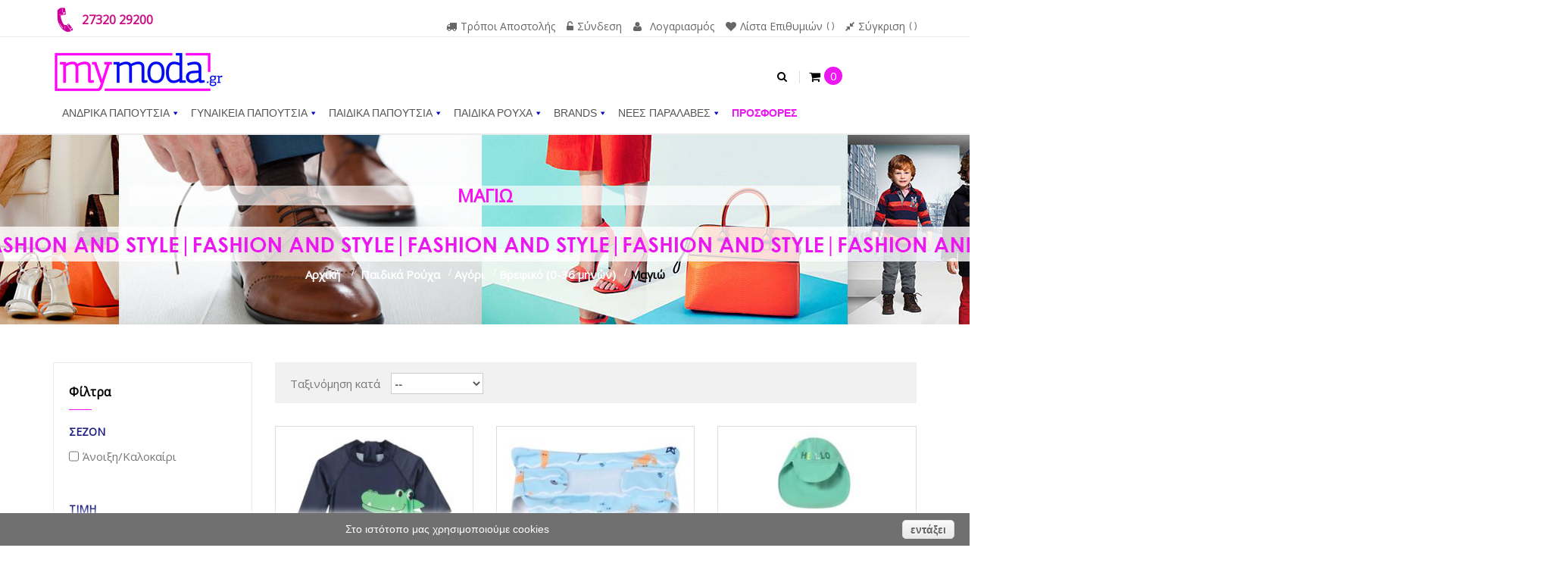

--- FILE ---
content_type: text/html; charset=utf-8
request_url: https://mymoda.gr/204-MAGIO-204
body_size: 40098
content:
<!DOCTYPE HTML> <!--[if lt IE 7]><html class="no-js lt-ie9 lt-ie8 lt-ie7" lang="el-gr"><![endif]--> <!--[if IE 7]><html class="no-js lt-ie9 lt-ie8 ie7" lang="el-gr"><![endif]--> <!--[if IE 8]><html class="no-js lt-ie9 ie8" lang="el-gr"><![endif]--> <!--[if gt IE 8]><html class="no-js ie9" lang="el-gr"><![endif]--><html lang="el-gr" class="default" ><head><meta charset="utf-8" /><title>Μαγιώ - mymoda.gr</title><meta name="keywords" content="BREFIKO-0-36-MHNON-MAGIO-" /><meta name="generator" content="PrestaShop" /><meta name="robots" content="index,follow" /><meta name="viewport" content="width=device-width, minimum-scale=0.25, maximum-scale=1.6, initial-scale=1.0" /><meta name="apple-mobile-web-app-capable" content="yes" /><link rel="icon" type="image/vnd.microsoft.icon" href="/img/favicon.ico?1734291442" /><link rel="shortcut icon" type="image/x-icon" href="/img/favicon.ico?1734291442" /><link rel="stylesheet" href="https://maxcdn.bootstrapcdn.com/font-awesome/4.2.0/css/font-awesome.min.css" type="text/css" media="all" /><link rel="stylesheet" href="https://mymoda.gr/themes/leo_alaska/cache/v_680_db2b271536d7b937a7bd4cd7b2b3babf_all.css" type="text/css" media="all" /> <script type="text/javascript">var CUSTOMIZE_TEXTFIELD = 1;
var FancyboxI18nClose = '&Kappa;&lambda;&epsilon;ί&sigma;&iota;&mu;&omicron;';
var FancyboxI18nNext = '&Epsilon;&pi;ό&mu;&epsilon;&nu;&omicron;';
var FancyboxI18nPrev = '&Pi;&rho;&omicron;&eta;&gamma;&omicron;ύ&mu;&epsilon;&nu;&omicron;';
var added_to_wishlist = 'Το προϊόν προστέθηκε επιτυχώς στη λίστα επιθυμιών σας.';
var af_ajax_path = 'https://mymoda.gr/module/amazzingfilter/ajax';
var af_classes = {"icon-lock":"fa fa-lock","icon-unlock-alt":"fa fa-unlock-alt","icon-times":"fa fa-times","icon-eraser":"fa fa-eraser","icon-refresh icon-spin":"fa fa-refresh fa-spin","icon-filter":"fa fa-filter","icon-minus":"fa fa-minus","icon-plus":"fa fa-plus","icon-check":"fa fa-check","icon-save":"fa fa-save","pagination":"pagination","product-count":"product-count"};
var af_id_cat = 204;
var af_ids = {"pagination":"pagination","pagination_bottom":"pagination_bottom"};
var af_product_list_class = 'af-product-list';
var ajax_allowed = true;
var ajaxsearch = true;
var baseDir = 'https://mymoda.gr/';
var baseUri = 'https://mymoda.gr/';
var blocksearch_type = 'top';
var blockwishlist_add = 'Το προϊόν προστέθηκε επιτυχώς στη λίστα επιθυμιών σας.';
var blockwishlist_remove = 'Το προϊόν αφαιρεθηκε επιτυχώς στη λίστα επιθυμιών σας.';
var blockwishlist_viewwishlist = 'προβολή λίστας επιθυμιών';
var comparator_max_item = 3;
var comparedProductsIds = [];
var contentOnly = false;
var currency = {"id":1,"name":"Euro","iso_code":"EUR","iso_code_num":"978","sign":"\u20ac","blank":"1","conversion_rate":"1.000000","deleted":"0","format":"2","decimals":"1","active":"1","prefix":"","suffix":" \u20ac","id_shop_list":null,"force_id":false};
var currencyBlank = 1;
var currencyFormat = 2;
var currencyRate = 1;
var currencySign = '€';
var current_controller = 'category';
var customizationIdMessage = 'Προσαρμογή #';
var delete_txt = 'Διαγραφή';
var displayList = false;
var freeProductTranslation = 'Δωρεάν!';
var freeShippingTranslation = 'Δωρεάν αποστολή!';
var generated_date = 1768309859;
var hasDeliveryAddress = false;
var highDPI = false;
var id_lang = 2;
var img_dir = 'https://mymoda.gr/themes/leo_alaska/img/';
var instantsearch = false;
var isGuest = 0;
var isLogged = 0;
var isMobile = false;
var load_more = false;
var loggin_required = 'Πρέπει να συνδεθείτε για να διαχειριστείτε την λίστα επιθυμιών σας.';
var max_item = 'Δεν μπορείτε να προσθέσετε περισσότερα από 3 προϊόν (ντα) για το προϊόν σύγκρισης';
var min_item = 'Επιλέξτε τουλάχιστον ένα προϊόν';
var mywishlist_url = 'https://mymoda.gr/module/blockwishlist/mywishlist';
var page_link_rewrite_text = 'p';
var page_name = 'category';
var placeholder_blocknewsletter = 'Εισάγετε το e-mail σας';
var priceDisplayMethod = 0;
var priceDisplayPrecision = 2;
var price_link_rewrite_text = 'timh';
var productcompare_add = 'Το προϊόν προστέθηκε στη λίστα σύγκρισης';
var productcompare_remove = 'Το προϊόν αφαιρέθηκε από τη λίστα σύγκρισης';
var productcompare_url = 'https://mymoda.gr/products-comparison';
var productcompare_viewlistcompare = 'Προβολή λίστας';
var quickView = true;
var removingLinkText = 'αφαίρεση αυτού του προϊόντος από το καλάθι';
var request = 'https://mymoda.gr/204-MAGIO-204';
var roundMode = 2;
var search_url = 'https://mymoda.gr/search';
var static_token = 'a33983c6922b4ddbc868be3cf6135ba4';
var toBeDetermined = 'To be determined';
var token = '4ecf3dfac36e0b5b3b852ea2af5f33b0';
var usingSecureMode = true;
var weight_link_rewrite_text = 'weight';
var wishlistProductsIds = false;</script> <script type="text/javascript" src="https://mymoda.gr/themes/leo_alaska/cache/v_648_42bd6c11b1a5153c9b7ea7d6b4d1d3ff.js"></script> <script type="text/javascript">pcRunDynamicModulesJs = function() {
// Autoconf - 2019-05-21T15:26:54+02:00
// blockcart
// Force cart to refresh
$.ajax({ type: 'POST', headers: { "cache-control": "no-cache"}, url: baseUri + '?rand=' + new Date().getTime(), async: true, cache: false, dataType: "json", data: 'controller=cart&ajax=true&token=' + static_token, success: function (jsonData) { ajaxCart.updateCart(jsonData);}
});

// appagebuilder
// Fix language URLs
var regex = new RegExp(/([&?])ajax=[^&]*([&])?|hook_[0-9]+=[^&]*([&])?|nocache=[^&]*([&])?/, 'gi');
$('.languages-block a, .block-languages a').each(function() {
	$(this).attr('href', $(this).attr('href').replace(regex,'$1').replace(regex,'$1').replace(regex,'$1'));
});
};</script><script type="text/javascript">processDynamicModules = function(dyndatas) {
        for (var key in dyndatas) {
            if (key=='js') {
                $('body').append(dyndatas[key]);
            }
            else if (typeof key === 'string' && key.startsWith('dyn')) {
                $('#'+key).replaceWith(dyndatas[key]);
            }
        }
        if (typeof pcRunDynamicModulesJs == 'function') {
            pcRunDynamicModulesJs();
        }
    };</script><script defer type="text/javascript">/* * 2007-2018 PrestaShop * * NOTICE OF LICENSE * * This source file is subject to the Academic Free License (AFL 3.0) * that is bundled with this package in the file LICENSE.txt. * It is also available through the world-wide-web at this URL: * http://opensource.org/licenses/afl-3.0.php * If you did not receive a copy of the license and are unable to * obtain it through the world-wide-web, please send an email * to license@prestashop.com so we can send you a copy immediately. * * DISCLAIMER * * Do not edit or add to this file if you wish to upgrade PrestaShop to newer * versions in the future. If you wish to customize PrestaShop for your * needs please refer to http://www.prestashop.com for more information. * * @author PrestaShop SA <contact@prestashop.com> * @copyright 2007-2018 PrestaShop SA * @license http://opensource.org/licenses/afl-3.0.php Academic Free License (AFL 3.0) * International Registered Trademark & Property of PrestaShop SA */function updateFormDatas() { var nb = $('#quantity_wanted').val(); var id = $('#idCombination').val();$('.paypal_payment_form input[name=quantity]').val(nb); $('.paypal_payment_form input[name=id_p_attr]').val(id); } $(document).ready( function() { var baseDirPP = baseDir.replace('http:', 'https:'); if($('#in_context_checkout_enabled').val() != 1) { $('#payment_paypal_express_checkout').click(function() { $('#paypal_payment_form_cart').submit(); return false; }); }var jquery_version = $.fn.jquery.split('.'); if(jquery_version[0]>=1 && jquery_version[1] >= 7) { $('body').on('submit',".paypal_payment_form", function () { updateFormDatas(); }); } else { $('.paypal_payment_form').live('submit', function () { updateFormDatas(); }); }function displayExpressCheckoutShortcut() { var id_product = $('input[name="id_product"]').val(); var id_product_attribute = $('input[name="id_product_attribute"]').val(); $.ajax({ type: "GET", url: baseDirPP+'/modules/paypal/express_checkout/ajax.php', data: { get_qty: "1", id_product: id_product, id_product_attribute: id_product_attribute }, cache: false, success: function(result) { if (result == '1') { $('#container_express_checkout').slideDown(); } else { $('#container_express_checkout').slideUp(); } return true; } }); }$('select[name^="group_"]').change(function () { setTimeout(function(){displayExpressCheckoutShortcut()}, 500); });$('.color_pick').click(function () { setTimeout(function(){displayExpressCheckoutShortcut()}, 500); });if($('body#product').length > 0) { setTimeout(function(){displayExpressCheckoutShortcut()}, 500); }var modulePath = 'modules/paypal'; var subFolder = '/integral_evolution';var fullPath = baseDirPP + modulePath + subFolder; var confirmTimer = false; if ($('form[target="hss_iframe"]').length == 0) { if ($('select[name^="group_"]').length > 0) displayExpressCheckoutShortcut(); return false; } else { checkOrder(); }function checkOrder() { if(confirmTimer == false) confirmTimer = setInterval(getOrdersCount, 1000); }});</script> <script type="text/javascript" data-keepinline>var isoCode = 'EUR'; // Get Iso Code Coin


            // Initialize Analytics in all pages
            
                (function(i,s,o,g,r,a,m){i['GoogleAnalyticsObject']=r;i[r]=i[r]||function(){
                            (i[r].q=i[r].q||[]).push(arguments)},i[r].l=1*new Date();a=s.createElement(o),
                        m=s.getElementsByTagName(o)[0];a.async=1;a.src=g;m.parentNode.insertBefore(a,m)
                })(window,document,'script','https://www.google-analytics.com/analytics.js','ga');
            

            ga('create','UA-53205247-1', 'auto'
                                );

                            ga('set', 'anonymizeIp', true);
            
            
            
                            // Enables the Enhanced Linkng Tracking
                ga('require', 'linkid');
            
            // Initialize Enhanced Ecommerce
            ga('require', 'ec');

            
            if (isoCode) {
                // Set currency to GA
                ga('set', 'currencyCode', isoCode);
            }</script> <script>(function(a,b,c,d,e,f,g){a['SkroutzAnalyticsObject']=e;a[e]= a[e] || function(){
	    (a[e].q = a[e].q || []).push(arguments);};f=b.createElement(c);f.async=true;
	    f.src=d;g=b.getElementsByTagName(c)[0];g.parentNode.insertBefore(f,g);
	  })(window,document,'script','https://analytics.skroutz.gr/analytics.min.js','skroutz_analytics');
	
	  skroutz_analytics('session', 'connect', 'SA-2621-0054');  // Connect your Account.</script> <link href='https://fonts.googleapis.com/css?family=Montserrat:300,400,700' rel='stylesheet' type='text/css'><link href='https://fonts.googleapis.com/css?family=Droid+Serif:400,400italic' rel='stylesheet' type='text/css'> <!--[if IE 8]> <script src="https://oss.maxcdn.com/libs/html5shiv/3.7.0/html5shiv.js"></script> <script src="https://oss.maxcdn.com/libs/respond.js/1.3.0/respond.min.js"></script> <![endif]--> <script>!function(f,b,e,v,n,t,s){if(f.fbq)return;n=f.fbq=function(){n.callMethod?
n.callMethod.apply(n,arguments):n.queue.push(arguments)};if(!f._fbq)f._fbq=n;
n.push=n;n.loaded=!0;n.version='2.0';n.queue=[];t=b.createElement(e);t.async=!0;
t.src=v;s=b.getElementsByTagName(e)[0];s.parentNode.insertBefore(t,s)}(window,
document,'script','https://connect.facebook.net/en_US/fbevents.js');
fbq('init', '451312408358621'); // Insert your pixel ID here.
fbq('track', 'PageView');</script> <noscript><img height="1" width="1" style="display:none" src="https://www.facebook.com/tr?id=451312408358621&ev=PageView&noscript=1" /></noscript> <script src='https://www.google.com/recaptcha/api.js'></script> </head><body id="category" class="category category-204 category-MAGIO-204 show-left-column hide-right-column lang_el fullwidth keep-header double-menu"> <section id="page" data-column="col-xs-6 col-sm-6 col-md-4" data-type="grid"> <header id="header" class="header-center"> <section class="header-container"><div id="header-main" class="header-left"><div id="header_content"><div class="inner"><div id="topbar"><div class="container"><div id="dyn0" class="dynhook pc_displayNav_70" data-module="70" data-hook="displayNav" data-hooktype="m" data-hookargs=""><div class="loadingempty"></div><div class="row ApRow has-bg bg-fullwidth-container" data-bg=" #272727 no-repeat" style="" ><div class="col-lg-12 col-md-12 col-sm-12 col-xs-12 col-sp-12 ApColumn " ><div class="ApHtml block"><h3 style="margin-bottom: -20px;"><img src="/img/cms/axxl.png" alt="" width="32" height="32" /> <a href="tel:+302732029200"><span style="font-size: 16px; color: #c91085; font-weight: bold;">27320 29200</span></a></h3></div> <script type="text/javascript">/* Blockusreinfo */
	
$(document).ready( function(){
	if( $(window).width() < 991 ){
			 $(".header_user_info").addClass('popup-over');
			 $(".header_user_info .links").addClass('popup-content');
		}
		else{
			$(".header_user_info").removeClass('popup-over');
			 $(".header_user_info .links").removeClass('popup-content');
		}
	$(window).resize(function() {
		if( $(window).width() < 991 ){
			 $(".header_user_info").addClass('popup-over');
			 $(".header_user_info .links").addClass('popup-content');
		}
		else{
			$(".header_user_info").removeClass('popup-over');
			 $(".header_user_info .links").removeClass('popup-content');
		}
	});
});</script> <div class="header_user_info pull-right e-translate-top"><div data-toggle="dropdown" class="popup-title"><a href="#"><i class="fa fa-cog"></i><span>ΧΡΗΣΙΜΑ </span></a></div><ul class="links"><li> <a class="ap-btn" href="/content/1-delivery"> <i class="fa fa-truck"></i>Τρόποι Αποστολής </a></li><li> <a class="login" href="https://mymoda.gr/my-account" rel="nofollow"> <i class="fa fa-unlock-alt"></i>Σύνδεση </a></li><li> <a href="https://mymoda.gr/my-account" ><i class="fa fa-user"></i>Λογαριασμός</a></li><li> <a class="ap-btn-wishlist" id="wishlist-total" href="https://mymoda.gr/module/blockwishlist/mywishlist" > <i class="fa fa-heart"></i>Λίστα Επιθυμιών<span class="ap-total-wishlist ap-total"></span> </a></li><li> <a class="ap-btn-compare" href="https://mymoda.gr/products-comparison" rel="nofollow"> <i class="fa fa-compress"></i>Σύγκριση<span class="ap-total-compare ap-total"></span> </a></li></ul></div></div></div></div></div></div><div class="top_header"><div class="container"><div class="row ApRow has-bg bg-boxed" data-bg=" no-repeat" style="background: no-repeat;padding-bottom: 3px;" ><div class="col-lg-4 col-md-3 col-sm-12 col-xs-12 col-sp-12 ApColumn " > <a href="https://mymoda.gr/" title="mymoda.gr"> <img class="logo img-responsive" src="https://mymoda.gr/img/my-moda-shop-logo-1704474371.jpg" alt="mymoda.gr" width="226" height="58"/> </a></div><div class="col-lg-7 col-md-9 col-sm-12 col-xs-12 col-sp-12 ApColumn " ><div id="search_block_top"><form id="searchbox" class="clearfix" method="get" action="//mymoda.gr/search" > <input type="hidden" name="controller" value="search" /> <input type="hidden" name="orderby" value="position" /> <input type="hidden" name="orderway" value="desc" /> <input class="search_query form-control" type="text" id="search_query_top" name="search_query" placeholder="Αναζήτηση" value="" /> <button type="submit" name="submit_search" class="btn btn-outline-inverse fa fa-search">&nbsp;</button></form></div><div class="ApHtml block btn_search"><p><a id="click_show_search" class=" fa fa-search"></a><em>search</em></p></div><div class="blockcart_top clearfix pull-right"><div id="cart" class="shopping_cart pull-right"> <a class="heading" href="https://mymoda.gr/quick-order" title="Εμφάνιση του καλαθιού μου" rel="nofollow"><div class="cart-inner media-body"><h4 class="title-cart"></h4><div class="cart-quantity"> <span class="ajax_cart_quantity unvisible">0</span> <span class="ajax_cart_product_txt unvisible"></span> <span class="ajax_cart_product_txt_s unvisible"></span> <span class="ajax_cart_no_product">0</span></div></div> </a><div class="cart_block block exclusive"><div class="block_content"><div class="cart_block_list"><p class="cart_block_no_products"> Κανένα προϊόν</p><div class="cart-prices"><div class="cart-prices-line first-line"> <span class="price cart_block_shipping_cost ajax_cart_shipping_cost unvisible"> To be determined </span> <span class="unvisible"> Αποστολή </span></div><div class="cart-prices-line last-line"> <span class="price cart_block_total ajax_block_cart_total">0,00 € </span> <span>Σύνολο (οι τιμές είναι με Φ.Π.Α)</span></div></div><p class="cart-buttons clearfix"> <a id="button_order_cart" class="btn btn-warning button-medium button button-small pull-right" href="https://mymoda.gr/quick-order" title="Ολοκλήρωση αγορών" rel="nofollow"> <span> Ολοκλήρωση αγορών </span> </a></p></div></div></div></div></div><div id="layer_cart"><div class="clearfix"><div class="layer_cart_product col-xs-12 col-md-6"> <span class="cross" title="Κλείσιμο παραθύρου"></span> <span class="title"> <i class="fa fa-ok"></i>Το προϊόν προστέθηκε με επιτυχία στο καλάθι αγορών σας </span><div class="product-image-container layer_cart_img"></div><div class="layer_cart_product_info"> <span id="layer_cart_product_title" class="product-name"></span> Μέγεθος:<span id="layer_cart_product_attributes" style=" background: #fafafa; padding: 1px; border-radius: 6px; color: red; font-weight: bold; "></span><div> <strong class="dark">Ποσότητα</strong> <span id="layer_cart_product_quantity"></span></div><div> <strong class="dark">Σύνολο</strong> <span id="layer_cart_product_price"></span></div></div></div><div class="layer_cart_cart col-xs-12 col-md-6"> <span class="title"> <span class="ajax_cart_product_txt_s unvisible"> Υπάρχουν <span class="ajax_cart_quantity">0</span> αντικείμενα στο καλάθι σας. </span> <span class="ajax_cart_product_txt "> Υπάρχει ένα προϊόν στο καλάθι σας. </span> </span><div class="layer_cart_row"> <strong class="dark"> Σύνολο προϊόντων </strong> <span class="ajax_block_products_total"> </span></div><div class="layer_cart_row"> <strong class="dark unvisible"> Σύνολο μεταφορικών&nbsp; </strong> <span class="ajax_cart_shipping_cost unvisible"> To be determined </span></div><div class="layer_cart_row"> <strong class="dark"> Σύνολο (με Φ.Π.Α.). </strong> <span class="ajax_block_cart_total"> </span></div><div class="button-container"> <span class="continue btn btn-outline button exclusive-medium" title="Συνέχεια στις αγορές"> <span> Συνέχεια στις αγορές </span> </span> <a class="btn btn-warning button pull-right" href="https://mymoda.gr/quick-order" title="Προχωρήστε στο ταμείο" rel="nofollow"> <span> Προχωρήστε στο ταμείο </span> </a></div></div></div><div class="crossseling"></div></div><div class="layer_cart_overlay"></div></div></div><style type="text/css">@media only screen and (max-width : 768px){
		#mega_menu_plus.ontop{
			position: static !important;
		}
	}</style> <script type="text/javascript">var anchor='default';
			var speed=100;</script> <div id="mega_menu_plus" class="mg-contener language_ltr clearfix col-lg-12"><div class="mobi"><a title="menu"><span class='menu-item-link-text fa fa-bars'>ΚΑΤΗΓΟΡΙΕΣ</span></a></div><ul class="mg-menu hidden-ul clearfix menu-content"><li class='mainmenu-parent menu-level-0_1 submenu'><a href='https://mymoda.gr/59-ANDRIKA' title='&Alpha;&Nu;&Delta;&Rho;&Iota;&Kappa;&Alpha; &Pi;&Alpha;&Pi;&Omicron;&Upsilon;&Tau;&Sigma;&Iota;&Alpha;' > <span class='menu-item-link-text '>&Alpha;&Nu;&Delta;&Rho;&Iota;&Kappa;&Alpha; &Pi;&Alpha;&Pi;&Omicron;&Upsilon;&Tau;&Sigma;&Iota;&Alpha;</span> </a><span class='submore'></span><div style='display:none' class='submenu-level-0_1 sub autowidth clearfix'><div class='submenu-container'><div class='rows row_0' ><div style='width:50%' class='cols col_0 clearfix'><div class='content_submenu clearfix'><div class='titlesub clearfix'> <span class='menu-item-link-text'><a href="/59-ANDRIKA">ΑΝΔΡΙΚΑ</a></span></div><span class='submore'> </span><ul class='menulink clearfix'><li><a href='https://mymoda.gr/70-SAGIONAREWPANTOFLEW' title='Σαγιονάρες/Παντόφλες'><span class='menu-item-link-text'>Σαγιονάρες/Παντόφλες</span></a></li></ul></div></div></div><div class='rows row_1' ><div style='' class='cols col_0 clearfix'><div class='content_submenu clearfix'><div class='titlesub clearfix'> <span class='menu-item-link-text'><a href="/new-products?κατηγορίες*=ANDRIKA">Νέες Παραλαβές</a></span></div><span class='submore'> </span></div></div></div></div></div></li><li class='mainmenu-parent menu-level-0_2 submenu'><a href='https://mymoda.gr/60-GYNAIKEIA' title='&Gamma;&Upsilon;&Nu;&Alpha;&Iota;&Kappa;&Epsilon;&Iota;&Alpha; &Pi;&Alpha;&Pi;&Omicron;&Upsilon;&Tau;&Sigma;&Iota;&Alpha;' > <span class='menu-item-link-text '>&Gamma;&Upsilon;&Nu;&Alpha;&Iota;&Kappa;&Epsilon;&Iota;&Alpha; &Pi;&Alpha;&Pi;&Omicron;&Upsilon;&Tau;&Sigma;&Iota;&Alpha;</span> </a><span class='submore'></span><div style='display:none' class='submenu-level-0_2 sub autowidth clearfix'><div class='submenu-container'><div class='rows row_0' ><div style='width:50%' class='cols col_0 clearfix'><div class='content_submenu clearfix'><div class='titlesub clearfix'> <span class='menu-item-link-text'><a href="/60-GYNAIKEIA">ΓΥΝΑΙΚΕΙΑ</A></span></div><span class='submore'> </span><ul class='menulink clearfix'><li><a href='https://mymoda.gr/78-SAGIONARES' title='Σαγιονάρες/Παντόφλες'><span class='menu-item-link-text'>Σαγιονάρες/Παντόφλες</span></a></li></ul></div></div><div style='width:50%' class='cols col_1 clearfix'><div class='content_submenu clearfix'><div class='titlesub clearfix'> <span class='menu-item-link-text'><Br> </span></div><span class='submore'> </span></div></div></div><div class='rows row_1' ><div style='' class='cols col_0 clearfix'><div class='content_submenu clearfix'><div class='titlesub clearfix'> <span class='menu-item-link-text'><a href="/new-products?κατηγορίες*=GYNAIKEIA">Νέες Παραλαβές</a></span></div><span class='submore'> </span></div></div></div></div></div></li><li class='mainmenu-parent menu-level-0_3 submenu'><a href='https://mymoda.gr/61-PAIDIKA' title='&Pi;&Alpha;&Iota;&Delta;&Iota;&Kappa;&Alpha; &Pi;&Alpha;&Pi;&Omicron;&Upsilon;&Tau;&Sigma;&Iota;&Alpha;' > <span class='menu-item-link-text '>&Pi;&Alpha;&Iota;&Delta;&Iota;&Kappa;&Alpha; &Pi;&Alpha;&Pi;&Omicron;&Upsilon;&Tau;&Sigma;&Iota;&Alpha;</span> </a><span class='submore'></span><div style='display:none' class='submenu-level-0_3 sub autowidth clearfix'><div class='submenu-container'><div class='rows row_0' ><div style='width:35%' class='cols col_0 clearfix'><div class='content_submenu clearfix'><div class='titlesub clearfix'> <span class='menu-item-link-text'><a href="/91-AGORI">ΑΓΟΡΙ</A></span></div><span class='submore'> </span><ul class='menulink clearfix'><li><a href='https://mymoda.gr/98-SAGIONARES-98' title='Σαγιονάρες/Παντόφλες'><span class='menu-item-link-text'>Σαγιονάρες/Παντόφλες</span></a></li><li><a href='https://mymoda.gr/281-PAPOYTSAKIA-AGKALIAS-281' title='Παπουτσάκια Αγκαλιάς'><span class='menu-item-link-text'>Παπουτσάκια Αγκαλιάς</span></a></li><li><a href='https://mymoda.gr/94-MPOTAKI' title='Μποτάκι'><span class='menu-item-link-text'>Μποτάκι</span></a></li><li><a href='https://mymoda.gr/96-MOKASINI-96' title='Μοκασίνι'><span class='menu-item-link-text'>Μοκασίνι</span></a></li><li><a href='https://mymoda.gr/97-PEDILA-97' title='Πέδιλα'><span class='menu-item-link-text'>Πέδιλα</span></a></li><li><a href='https://mymoda.gr/207-ESPANTRIGIEW-207' title='Εσπαντρίγιες'><span class='menu-item-link-text'>Εσπαντρίγιες</span></a></li><li><a href='https://mymoda.gr/93-CASUAL-93' title='Casual'><span class='menu-item-link-text'>Casual</span></a></li></ul></div></div><div style='width:35%' class='cols col_1 clearfix'><div class='content_submenu clearfix'><div class='titlesub clearfix'> <span class='menu-item-link-text'><a href="/92-KORITSI">ΚΟΡΙΤΣΙ</A></span></div><span class='submore'> </span><ul class='menulink clearfix'><li><a href='https://mymoda.gr/99-CASUAL-99' title='Casual'><span class='menu-item-link-text'>Casual</span></a></li><li><a href='https://mymoda.gr/100-MPOTAKI-100' title='Μποτάκι'><span class='menu-item-link-text'>Μποτάκι</span></a></li><li><a href='https://mymoda.gr/102-PEDILA-102' title='Πέδιλα'><span class='menu-item-link-text'>Πέδιλα</span></a></li><li><a href='https://mymoda.gr/103-SAGIONARES-103' title='Σαγιονάρες/Παντόφλες'><span class='menu-item-link-text'>Σαγιονάρες/Παντόφλες</span></a></li><li><a href='https://mymoda.gr/104-MPALARINEW' title='Μπαλαρίνες'><span class='menu-item-link-text'>Μπαλαρίνες</span></a></li><li><a href='https://mymoda.gr/105-MPOTEW-105' title='Μπότες'><span class='menu-item-link-text'>Μπότες</span></a></li><li><a href='https://mymoda.gr/282-PAPOYTSAKIA-AGKALIAS-282' title='Παπουτσάκια Αγκαλιάς'><span class='menu-item-link-text'>Παπουτσάκια Αγκαλιάς</span></a></li><li><a href='https://mymoda.gr/201-ESPANTRIGIEW-201' title='Εσπαντρίγιες'><span class='menu-item-link-text'>Εσπαντρίγιες</span></a></li></ul></div></div><div style='width:30' class='cols col_2 clearfix'><div class='content_submenu clearfix'><div class='titlesub clearfix'> <span class='menu-item-link-text'><a href="/new-products?κατηγορίες*=PAIDIKA">Νέες Παραλαβές</a></span></div><span class='submore'> </span></div></div></div></div></div></li><li class='mainmenu-parent menu-level-0_5 submenu'><a href='https://mymoda.gr/115-PAIDIKA-ROYXA' title='&Pi;&Alpha;&Iota;&Delta;&Iota;&Kappa;&Alpha; &Rho;&Omicron;&Upsilon;&Chi;&Alpha;' > <span class='menu-item-link-text '>&Pi;&Alpha;&Iota;&Delta;&Iota;&Kappa;&Alpha; &Rho;&Omicron;&Upsilon;&Chi;&Alpha;</span> </a><span class='submore'></span><div style='display:none' class='submenu-level-0_5 sub fullwidth clearfix'><div class='submenu-container'><div class='rows row_0' ><div style='width:16%' class='cols col_0 clearfix'><div class='content_submenu clearfix'><div class='titlesub clearfix'> <span class='menu-item-link-text'><a href="/118-BREFIKO-0-36-MHNON">ΑΓΟΡΙ (0-36 μηνών)</A></span></div><span class='submore'> </span><ul class='menulink clearfix'><li><a href='https://mymoda.gr/126-FORMAKI' title='Φορμάκι'><span class='menu-item-link-text'>Φορμάκι</span></a></li><li><a href='https://mymoda.gr/127-SET-SYNOLA' title='Σετ-Σύνολα'><span class='menu-item-link-text'>Σετ-Σύνολα</span></a></li><li><a href='https://mymoda.gr/128-MPLOYZA' title='Μπλούζα'><span class='menu-item-link-text'>Μπλούζα</span></a></li><li><a href='https://mymoda.gr/129-PANTELONI' title='Παντελόνι'><span class='menu-item-link-text'>Παντελόνι</span></a></li><li><a href='https://mymoda.gr/130-PANVFORI' title='Πανωφόρι'><span class='menu-item-link-text'>Πανωφόρι</span></a></li><li><a href='https://mymoda.gr/131-POYKAMISO' title='Πουκάμισο'><span class='menu-item-link-text'>Πουκάμισο</span></a></li><li><a href='https://mymoda.gr/187-ZAKETA-187' title='Ζακέτα'><span class='menu-item-link-text'>Ζακέτα</span></a></li><li><a href='https://mymoda.gr/192-FORMEW-192' title='Φόρμες'><span class='menu-item-link-text'>Φόρμες</span></a></li><li><a href='https://mymoda.gr/221-PAPOYTSIA-AGKALIAW' title='Παπούτσια Αγκαλιάς'><span class='menu-item-link-text'>Παπούτσια Αγκαλιάς</span></a></li><li><a href='https://mymoda.gr/181-AJESOYAR' title='Αξεσουάρ'><span class='menu-item-link-text'>Αξεσουάρ</span></a></li><li><a href='https://mymoda.gr/132-BERMOYDA-SORTW' title='Βερμούδα-Σορτς'><span class='menu-item-link-text'>Βερμούδα-Σορτς</span></a></li><li><a href='https://mymoda.gr/204-MAGIO-204' title='Μαγιώ'><span class='menu-item-link-text'>Μαγιώ</span></a></li><li><a href='https://mymoda.gr/208-PYTZAMA-208' title='Πυτζάμα'><span class='menu-item-link-text'>Πυτζάμα</span></a></li></ul></div></div><div style='width:16%' class='cols col_1 clearfix'><div class='content_submenu clearfix'><div class='titlesub clearfix'> <span class='menu-item-link-text'><a href="/119-PAIDIKO-1-8-ETON">ΑΓΟΡΙ (1-8 ετών)</A></span></div><span class='submore'> </span><ul class='menulink clearfix'><li><a href='https://mymoda.gr/142-FORMEW' title='Φόρμες'><span class='menu-item-link-text'>Φόρμες</span></a></li><li><a href='https://mymoda.gr/143-PANTELONI-143' title='Παντελόνι'><span class='menu-item-link-text'>Παντελόνι</span></a></li><li><a href='https://mymoda.gr/144-MPLOYZA-144' title='Μπλούζα'><span class='menu-item-link-text'>Μπλούζα</span></a></li><li><a href='https://mymoda.gr/145-PANVFORI-145' title='Πανωφόρι'><span class='menu-item-link-text'>Πανωφόρι</span></a></li><li><a href='https://mymoda.gr/146-POYKAMISO-146' title='Πουκάμισο'><span class='menu-item-link-text'>Πουκάμισο</span></a></li><li><a href='https://mymoda.gr/147-BERMOYDA-SORTW-147' title='Βερμούδα-Σορτς'><span class='menu-item-link-text'>Βερμούδα-Σορτς</span></a></li><li><a href='https://mymoda.gr/149-MAGIO' title='Μαγιώ'><span class='menu-item-link-text'>Μαγιώ</span></a></li><li><a href='https://mymoda.gr/150-ZAKETA' title='Ζακέτα'><span class='menu-item-link-text'>Ζακέτα</span></a></li><li><a href='https://mymoda.gr/183-AJESOYAR-183' title='Αξεσουάρ'><span class='menu-item-link-text'>Αξεσουάρ</span></a></li><li><a href='https://mymoda.gr/209-PYTZAMA' title='Πυτζάμα'><span class='menu-item-link-text'>Πυτζάμα</span></a></li><li><a href='https://mymoda.gr/196-SET-SYNOLA-196' title='Σετ-Σύνολα'><span class='menu-item-link-text'>Σετ-Σύνολα</span></a></li></ul></div></div><div style='width:16%' class='cols col_2 clearfix'><div class='content_submenu clearfix'><div class='titlesub clearfix'> <span class='menu-item-link-text'><a href="/120-EFHBIKO-6-18-ETON">ΑΓΟΡΙ (6-18 ετών) </a></span></div><span class='submore'> </span><ul class='menulink clearfix'><li><a href='https://mymoda.gr/161-FORMEW-161' title='Φόρμες'><span class='menu-item-link-text'>Φόρμες</span></a></li><li><a href='https://mymoda.gr/162-PANTELONI-162' title='Παντελόνι'><span class='menu-item-link-text'>Παντελόνι</span></a></li><li><a href='https://mymoda.gr/163-MPLOYZA-163' title='Μπλούζα'><span class='menu-item-link-text'>Μπλούζα</span></a></li><li><a href='https://mymoda.gr/164-PANVFORI-164' title='Πανωφόρι'><span class='menu-item-link-text'>Πανωφόρι</span></a></li><li><a href='https://mymoda.gr/165-POYKAMISO-165' title='Πουκάμισο'><span class='menu-item-link-text'>Πουκάμισο</span></a></li><li><a href='https://mymoda.gr/166-BERMOYDA-SORTW-166' title='Βερμούδα-Σορτς'><span class='menu-item-link-text'>Βερμούδα-Σορτς</span></a></li><li><a href='https://mymoda.gr/168-MAGIO-168' title='Μαγιώ'><span class='menu-item-link-text'>Μαγιώ</span></a></li><li><a href='https://mymoda.gr/169-ZAKETA-169' title='Ζακέτα'><span class='menu-item-link-text'>Ζακέτα</span></a></li><li><a href='https://mymoda.gr/185-AJESOYAR-185' title='Αξεσουάρ'><span class='menu-item-link-text'>Αξεσουάρ</span></a></li><li><a href='https://mymoda.gr/210-PYTZAMA' title='Πυτζάμα'><span class='menu-item-link-text'>Πυτζάμα</span></a></li><li><a href='https://mymoda.gr/199-SET-SYNOLA-199' title='Σετ-Σύνολα'><span class='menu-item-link-text'>Σετ-Σύνολα</span></a></li></ul></div></div><div style='width:16%' class='cols col_3 clearfix'><div class='content_submenu clearfix'><div class='titlesub clearfix'> <span class='menu-item-link-text'><a href="/122-BREFIKO-0-36-MHNON-122">ΚΟΡΙΤΣΙ (0-36 μηνών)</a></span></div><span class='submore'> </span><ul class='menulink clearfix'><li><a href='https://mymoda.gr/133-FORMAKI-133' title='Φορμάκι'><span class='menu-item-link-text'>Φορμάκι</span></a></li><li><a href='https://mymoda.gr/134-SET-SYNOLA-134' title='Σετ-Σύνολα'><span class='menu-item-link-text'>Σετ-Σύνολα</span></a></li><li><a href='https://mymoda.gr/135-MPLOYZA-135' title='Μπλούζα'><span class='menu-item-link-text'>Μπλούζα</span></a></li><li><a href='https://mymoda.gr/136-PANTELONI-136' title='Παντελόνι'><span class='menu-item-link-text'>Παντελόνι</span></a></li><li><a href='https://mymoda.gr/137-PANVFORI-137' title='Πανωφόρι'><span class='menu-item-link-text'>Πανωφόρι</span></a></li><li><a href='https://mymoda.gr/138-FOREMA' title='Φόρεμα'><span class='menu-item-link-text'>Φόρεμα</span></a></li><li><a href='https://mymoda.gr/139-FOYSTA' title='Φούστα'><span class='menu-item-link-text'>Φούστα</span></a></li><li><a href='https://mymoda.gr/140-KOLAN' title='Κολάν'><span class='menu-item-link-text'>Κολάν</span></a></li><li><a href='https://mymoda.gr/141-SORTW-141' title='Σορτς'><span class='menu-item-link-text'>Σορτς</span></a></li><li><a href='https://mymoda.gr/182-AJESOYAR-182' title='Αξεσουάρ'><span class='menu-item-link-text'>Αξεσουάρ</span></a></li><li><a href='https://mymoda.gr/188-ZAKETA-188' title='Ζακέτα'><span class='menu-item-link-text'>Ζακέτα</span></a></li><li><a href='https://mymoda.gr/189-POYKAMISO-189' title='Πουκάμισο'><span class='menu-item-link-text'>Πουκάμισο</span></a></li><li><a href='https://mymoda.gr/222-PAPOYTSIA-AGKALIAW-222' title='Παπούτσια Αγκαλιάς'><span class='menu-item-link-text'>Παπούτσια Αγκαλιάς</span></a></li><li><a href='https://mymoda.gr/202-MAGIO-202' title='Μαγιώ'><span class='menu-item-link-text'>Μαγιώ</span></a></li><li><a href='https://mymoda.gr/211-PYTZAMA' title='Πυτζάμα'><span class='menu-item-link-text'>Πυτζάμα</span></a></li><li><a href='https://mymoda.gr/195-FORMEW-195' title='Φόρμες'><span class='menu-item-link-text'>Φόρμες</span></a></li></ul></div></div><div style='width:16%' class='cols col_4 clearfix'><div class='content_submenu clearfix'><div class='titlesub clearfix'> <span class='menu-item-link-text'><a href="/123-PAIDIKO-1-8-ETON-123">ΚΟΡΙΤΣΙ (1-8 ετών)</a></span></div><span class='submore'> </span><ul class='menulink clearfix'><li><a href='https://mymoda.gr/151-FORMEW-151' title='Φόρμες'><span class='menu-item-link-text'>Φόρμες</span></a></li><li><a href='https://mymoda.gr/152-PANTELONI-152' title='Παντελόνι'><span class='menu-item-link-text'>Παντελόνι</span></a></li><li><a href='https://mymoda.gr/153-MPLOYZA-153' title='Μπλούζα'><span class='menu-item-link-text'>Μπλούζα</span></a></li><li><a href='https://mymoda.gr/154-PANVFORI-154' title='Πανωφόρι'><span class='menu-item-link-text'>Πανωφόρι</span></a></li><li><a href='https://mymoda.gr/156-MAGIO-156' title='Μαγιώ'><span class='menu-item-link-text'>Μαγιώ</span></a></li><li><a href='https://mymoda.gr/157-ZAKETA-157' title='Ζακέτα'><span class='menu-item-link-text'>Ζακέτα</span></a></li><li><a href='https://mymoda.gr/158-KOLAN-158' title='Κολάν'><span class='menu-item-link-text'>Κολάν</span></a></li><li><a href='https://mymoda.gr/159-FOYSTA-159' title='Φούστα'><span class='menu-item-link-text'>Φούστα</span></a></li><li><a href='https://mymoda.gr/160-FOREMA-160' title='Φόρεμα'><span class='menu-item-link-text'>Φόρεμα</span></a></li><li><a href='https://mymoda.gr/184-AJESOYAR-184' title='Αξεσουάρ'><span class='menu-item-link-text'>Αξεσουάρ</span></a></li><li><a href='https://mymoda.gr/191-SET-SYNOLA-191' title='Σετ-Σύνολα'><span class='menu-item-link-text'>Σετ-Σύνολα</span></a></li><li><a href='https://mymoda.gr/197-BERMOYDA-SORTW-197' title='Βερμούδα-Σορτς'><span class='menu-item-link-text'>Βερμούδα-Σορτς</span></a></li><li><a href='https://mymoda.gr/206-OLOSVMH-FORMA-206' title='Ολόσωμη Φόρμα'><span class='menu-item-link-text'>Ολόσωμη Φόρμα</span></a></li><li><a href='https://mymoda.gr/212-PYTZAMA' title='Πυτζάμα'><span class='menu-item-link-text'>Πυτζάμα</span></a></li></ul></div></div><div style='width:16%' class='cols col_5 clearfix'><div class='content_submenu clearfix'><div class='titlesub clearfix'> <span class='menu-item-link-text'><a href="/124-EFHBIKO-6-18-ETON-124">ΚΟΡΙΤΣΙ (6-18 ετών)</a></span></div><span class='submore'> </span><ul class='menulink clearfix'><li><a href='https://mymoda.gr/170-FORMEW-170' title='Φόρμες'><span class='menu-item-link-text'>Φόρμες</span></a></li><li><a href='https://mymoda.gr/171-PANTELONI-171' title='Παντελόνι'><span class='menu-item-link-text'>Παντελόνι</span></a></li><li><a href='https://mymoda.gr/172-MPLOYZA-172' title='Μπλούζα'><span class='menu-item-link-text'>Μπλούζα</span></a></li><li><a href='https://mymoda.gr/173-PANVFORI-173' title='Πανωφόρι'><span class='menu-item-link-text'>Πανωφόρι</span></a></li><li><a href='https://mymoda.gr/174-POYKAMISO-174' title='Πουκάμισο'><span class='menu-item-link-text'>Πουκάμισο</span></a></li><li><a href='https://mymoda.gr/176-MAGIO-176' title='Μαγιώ'><span class='menu-item-link-text'>Μαγιώ</span></a></li><li><a href='https://mymoda.gr/177-ZAKETA-177' title='Ζακέτα'><span class='menu-item-link-text'>Ζακέτα</span></a></li><li><a href='https://mymoda.gr/178-KOLAN-178' title='Κολάν'><span class='menu-item-link-text'>Κολάν</span></a></li><li><a href='https://mymoda.gr/179-FOYSTA-179' title='Φούστα'><span class='menu-item-link-text'>Φούστα</span></a></li><li><a href='https://mymoda.gr/180-FOREMA-180' title='Φόρεμα'><span class='menu-item-link-text'>Φόρεμα</span></a></li><li><a href='https://mymoda.gr/186-AJESOYAR-186' title='Αξεσουάρ'><span class='menu-item-link-text'>Αξεσουάρ</span></a></li><li><a href='https://mymoda.gr/198-BERMOYDA-SORTW-198' title='Βερμούδα-Σορτς'><span class='menu-item-link-text'>Βερμούδα-Σορτς</span></a></li><li><a href='https://mymoda.gr/205-OLOSOMH-FORMA' title='Ολόσωμη Φόρμα'><span class='menu-item-link-text'>Ολόσωμη Φόρμα</span></a></li><li><a href='https://mymoda.gr/213-PYTZAMA' title='Πυτζάμα'><span class='menu-item-link-text'>Πυτζάμα</span></a></li><li><a href='https://mymoda.gr/200-SET-SYNOLA-200' title='Σετ-Σύνολα'><span class='menu-item-link-text'>Σετ-Σύνολα</span></a></li></ul></div></div></div><div class='rows row_1' ><div style='width:35%' class='cols col_0 clearfix'><div class='content_submenu clearfix'></div></div><div style='width:30%' class='cols col_1 clearfix'><div class='content_submenu clearfix'><div class='titlesub clearfix'> <span class='menu-item-link-text'><a href="/new-products?κατηγορίες*=PAIDIKA-ROYXA">Νέες Παραλαβές</a></span></div><span class='submore'> </span></div></div><div style='width:35%' class='cols col_2 clearfix'><div class='content_submenu clearfix'></div></div></div></div></div></li><li class='mainmenu-parent menu-level-0_7 submenu'><a href='/manufacturers?n=83' title='BRANDS' > <span class='menu-item-link-text '>BRANDS</span> </a><span class='submore'></span><div style='display:none' class='submenu-level-0_7 sub fullwidth clearfix'><div class='submenu-container'><div class='rows row_0' ><div style='width:11%' class='cols col_0 clearfix'><div class='content_submenu clearfix'><div class='titlesub clearfix'> <span class='menu-item-link-text'><a href="/manufacturers?n=83">BRANDS</A></span></div><span class='submore'> </span><ul class='menulink clearfix'><li><a href='https://mymoda.gr/173_action' title='Action'><span class='menu-item-link-text'>Action</span></a></li><li><a href='https://mymoda.gr/41_adam-s' title='Adam s'><span class='menu-item-link-text'>Adam s</span></a></li><li><a href='https://mymoda.gr/106_alegria' title='Alegria'><span class='menu-item-link-text'>Alegria</span></a></li><li><a href='https://mymoda.gr/158_alice' title='Alice'><span class='menu-item-link-text'>Alice</span></a></li><li><a href='https://mymoda.gr/118_amaretto' title='Amaretto'><span class='menu-item-link-text'>Amaretto</span></a></li><li><a href='https://mymoda.gr/155_amore' title='Amore'><span class='menu-item-link-text'>Amore</span></a></li><li><a href='https://mymoda.gr/152_anel' title='Anel'><span class='menu-item-link-text'>Anel</span></a></li><li><a href='https://mymoda.gr/93_angus-angel' title='Angus Angel'><span class='menu-item-link-text'>Angus Angel</span></a></li><li><a href='https://mymoda.gr/102_aquamania' title='Aquamania'><span class='menu-item-link-text'>Aquamania</span></a></li><li><a href='https://mymoda.gr/113_ativo' title='Ativo'><span class='menu-item-link-text'>Ativo</span></a></li></ul></div></div><div style='width:11%' class='cols col_1 clearfix'><div class='content_submenu clearfix'><div class='titlesub clearfix'> <span class='menu-item-link-text'> </span></div><span class='submore'> </span><ul class='menulink clearfix'><li><a href='https://mymoda.gr/51_babyl-s' title='Babyl s'><span class='menu-item-link-text'>Babyl s</span></a></li><li><a href='https://mymoda.gr/135_blowfish-malibu' title='Blowfish MALIBU'><span class='menu-item-link-text'>Blowfish MALIBU</span></a></li><li><a href='https://mymoda.gr/145_brasileras' title='Brasileras'><span class='menu-item-link-text'>Brasileras</span></a></li><li><a href='https://mymoda.gr/161_bull-boys' title='Bull Boys'><span class='menu-item-link-text'>Bull Boys</span></a></li><li><a href='https://mymoda.gr/92_canguro' title='Canguro'><span class='menu-item-link-text'>Canguro</span></a></li><li><a href='https://mymoda.gr/119_chief' title='Chief'><span class='menu-item-link-text'>Chief</span></a></li><li><a href='https://mymoda.gr/125_clarks' title='Clarks'><span class='menu-item-link-text'>Clarks</span></a></li><li><a href='https://mymoda.gr/168_coqui' title='Coqui'><span class='menu-item-link-text'>Coqui</span></a></li><li><a href='https://mymoda.gr/44_crocodilino' title='Crocodilino'><span class='menu-item-link-text'>Crocodilino</span></a></li></ul></div></div><div style='width:11%' class='cols col_2 clearfix'><div class='content_submenu clearfix'><div class='titlesub clearfix'> <span class='menu-item-link-text'> </span></div><span class='submore'> </span><ul class='menulink clearfix'><li><a href='https://mymoda.gr/162_disney' title='Disney'><span class='menu-item-link-text'>Disney</span></a></li><li><a href='https://mymoda.gr/60_domina' title='Domina'><span class='menu-item-link-text'>Domina</span></a></li><li><a href='https://mymoda.gr/114_dreams' title='Dreams'><span class='menu-item-link-text'>Dreams</span></a></li><li><a href='https://mymoda.gr/83_dupe' title='Dupe'><span class='menu-item-link-text'>Dupe</span></a></li><li><a href='https://mymoda.gr/63_ebita' title='Ebita'><span class='menu-item-link-text'>Ebita</span></a></li><li><a href='https://mymoda.gr/57_ebound' title='Ebound'><span class='menu-item-link-text'>Ebound</span></a></li><li><a href='https://mymoda.gr/49_eliane' title='Eliane'><span class='menu-item-link-text'>Eliane</span></a></li><li><a href='https://mymoda.gr/62_energiers' title='Energiers'><span class='menu-item-link-text'>Energiers</span></a></li><li><a href='https://mymoda.gr/164_enjoy' title='Enjoy'><span class='menu-item-link-text'>Enjoy</span></a></li><li><a href='https://mymoda.gr/11_exe' title='Exe'><span class='menu-item-link-text'>Exe</span></a></li></ul></div></div><div style='width:11%' class='cols col_3 clearfix'><div class='content_submenu clearfix'><div class='titlesub clearfix'> <span class='menu-item-link-text'> </span></div><span class='submore'> </span><ul class='menulink clearfix'><li><a href='https://mymoda.gr/169_fila' title='FILA'><span class='menu-item-link-text'>FILA</span></a></li><li><a href='https://mymoda.gr/167_gap' title='GAP'><span class='menu-item-link-text'>GAP</span></a></li><li><a href='https://mymoda.gr/40_geox' title='Geox'><span class='menu-item-link-text'>Geox</span></a></li><li><a href='https://mymoda.gr/146_hashtag' title='Hashtag'><span class='menu-item-link-text'>Hashtag</span></a></li><li><a href='https://mymoda.gr/82_havaianas' title='Havaianas'><span class='menu-item-link-text'>Havaianas</span></a></li><li><a href='https://mymoda.gr/84_hippies-by-crool' title='Hippies by Crool'><span class='menu-item-link-text'>Hippies by Crool</span></a></li><li><a href='https://mymoda.gr/159_ider' title='Ider'><span class='menu-item-link-text'>Ider</span></a></li><li><a href='https://mymoda.gr/171_igor' title='Igor'><span class='menu-item-link-text'>Igor</span></a></li><li><a href='https://mymoda.gr/59_in-time-kids' title='In Time Kids'><span class='menu-item-link-text'>In Time Kids</span></a></li><li><a href='https://mymoda.gr/37_ipanema' title='Ipanema'><span class='menu-item-link-text'>Ipanema</span></a></li></ul></div></div><div style='width:11%' class='cols col_4 clearfix'><div class='content_submenu clearfix'><div class='titlesub clearfix'> <span class='menu-item-link-text'> </span></div><span class='submore'> </span><ul class='menulink clearfix'><li><a href='https://mymoda.gr/103_jk' title='J&amp;K'><span class='menu-item-link-text'>J&amp;K</span></a></li><li><a href='https://mymoda.gr/134_jack-jones' title='Jack &amp; Jones'><span class='menu-item-link-text'>Jack &amp; Jones</span></a></li><li><a href='https://mymoda.gr/97_joyce' title='Joyce'><span class='menu-item-link-text'>Joyce</span></a></li><li><a href='https://mymoda.gr/128_kickers' title='Kickers'><span class='menu-item-link-text'>Kickers</span></a></li><li><a href='https://mymoda.gr/109_leecooper' title='LeeCooper'><span class='menu-item-link-text'>LeeCooper</span></a></li><li><a href='https://mymoda.gr/160_lelli-kelly' title='Lelli Kelly'><span class='menu-item-link-text'>Lelli Kelly</span></a></li><li><a href='https://mymoda.gr/123_lemon-beret' title='Lemon Beret'><span class='menu-item-link-text'>Lemon Beret</span></a></li><li><a href='https://mymoda.gr/13_lumberjack' title='Lumberjack'><span class='menu-item-link-text'>Lumberjack</span></a></li><li><a href='https://mymoda.gr/76_mb-kid-s-fashion' title='M&amp;B kid s fashion'><span class='menu-item-link-text'>M&amp;B kid s fashion</span></a></li><li><a href='https://mymoda.gr/81_m-one-miss-one' title='M-One &amp; Miss-One'><span class='menu-item-link-text'>M-One &amp; Miss-One</span></a></li><li><a href='https://mymoda.gr/154_mamma-natura' title='Mamma Natura'><span class='menu-item-link-text'>Mamma Natura</span></a></li></ul></div></div><div style='width:11%' class='cols col_5 clearfix'><div class='content_submenu clearfix'><div class='titlesub clearfix'> <span class='menu-item-link-text'> </span></div><span class='submore'> </span><ul class='menulink clearfix'><li><a href='https://mymoda.gr/38_mayoral' title='Mayoral'><span class='menu-item-link-text'>Mayoral</span></a></li><li><a href='https://mymoda.gr/45_meridian' title='Meridian'><span class='menu-item-link-text'>Meridian</span></a></li><li><a href='https://mymoda.gr/39_migato' title='Migato'><span class='menu-item-link-text'>Migato</span></a></li><li><a href='https://mymoda.gr/94_mkids' title='Mkids'><span class='menu-item-link-text'>Mkids</span></a></li><li><a href='https://mymoda.gr/137_mod8' title='Mod8'><span class='menu-item-link-text'>Mod8</span></a></li><li><a href='https://mymoda.gr/153_name-it' title='Name it'><span class='menu-item-link-text'>Name it</span></a></li><li><a href='https://mymoda.gr/156_nekidswear' title='Nekidswear'><span class='menu-item-link-text'>Nekidswear</span></a></li><li><a href='https://mymoda.gr/61_new-college' title='New College'><span class='menu-item-link-text'>New College</span></a></li><li><a href='https://mymoda.gr/151_noobass' title='Noobass'><span class='menu-item-link-text'>Noobass</span></a></li><li><a href='https://mymoda.gr/43_oscal' title='Oscal'><span class='menu-item-link-text'>Oscal</span></a></li></ul></div></div><div style='width:11%' class='cols col_6 clearfix'><div class='content_submenu clearfix'><div class='titlesub clearfix'> <span class='menu-item-link-text'> </span></div><span class='submore'> </span><ul class='menulink clearfix'><li><a href='https://mymoda.gr/54_papillon' title='Papillon'><span class='menu-item-link-text'>Papillon</span></a></li><li><a href='https://mymoda.gr/15_parex' title='Parex'><span class='menu-item-link-text'>Parex</span></a></li><li><a href='https://mymoda.gr/26_plakton' title='Plakton'><span class='menu-item-link-text'>Plakton</span></a></li><li><a href='https://mymoda.gr/48_primi-passi' title='Primi Passi'><span class='menu-item-link-text'>Primi Passi</span></a></li><li><a href='https://mymoda.gr/95_primigi' title='Primigi'><span class='menu-item-link-text'>Primigi</span></a></li><li><a href='https://mymoda.gr/17_refresh' title='Refresh'><span class='menu-item-link-text'>Refresh</span></a></li><li><a href='https://mymoda.gr/110_renato-garini' title='Renato Garini'><span class='menu-item-link-text'>Renato Garini</span></a></li></ul></div></div><div style='width:11%' class='cols col_7 clearfix'><div class='content_submenu clearfix'><div class='titlesub clearfix'> <span class='menu-item-link-text'> </span></div><span class='submore'> </span><ul class='menulink clearfix'><li><a href='https://mymoda.gr/174_ricco-mondo' title='Ricco Mondo'><span class='menu-item-link-text'>Ricco Mondo</span></a></li><li><a href='https://mymoda.gr/115_rider' title='Rider'><span class='menu-item-link-text'>Rider</span></a></li><li><a href='https://mymoda.gr/170_serafino' title='Serafino'><span class='menu-item-link-text'>Serafino</span></a></li><li><a href='https://mymoda.gr/69_sprint' title='Sprint'><span class='menu-item-link-text'>Sprint</span></a></li><li><a href='https://mymoda.gr/149_su-sandals' title='Su Sandals'><span class='menu-item-link-text'>Su Sandals</span></a></li></ul></div></div><div style='width:11%' class='cols col_8 clearfix'><div class='content_submenu clearfix'><div class='titlesub clearfix'> <span class='menu-item-link-text'> </span></div><span class='submore'> </span><ul class='menulink clearfix'><li><a href='https://mymoda.gr/132_tortue' title='Tortue'><span class='menu-item-link-text'>Tortue</span></a></li><li><a href='https://mymoda.gr/74_trax' title='Trax'><span class='menu-item-link-text'>Trax</span></a></li><li><a href='https://mymoda.gr/104_vul-ladi' title='Vul ladi'><span class='menu-item-link-text'>Vul ladi</span></a></li><li><a href='https://mymoda.gr/16_xti' title='Xti'><span class='menu-item-link-text'>Xti</span></a></li><li><a href='https://mymoda.gr/157_yo-club' title='Yo Club'><span class='menu-item-link-text'>Yo Club</span></a></li></ul></div></div></div></div></div></li><li class='mainmenu-parent menu-level-0_6 submenu'><a href='/new-products' title='&Nu;&Epsilon;&Epsilon;&Sigma; &Pi;&Alpha;&Rho;&Alpha;&Lambda;&Alpha;&Beta;&Epsilon;&Sigma;' > <span class='menu-item-link-text '>&Nu;&Epsilon;&Epsilon;&Sigma; &Pi;&Alpha;&Rho;&Alpha;&Lambda;&Alpha;&Beta;&Epsilon;&Sigma;</span> </a><span class='submore'></span><div style='display:none' class='submenu-level-0_6 sub fullwidth clearfix'><div class='submenu-container'><div class='rows row_0' ><div style='width:20%' class='cols col_0 clearfix'><div class='content_submenu clearfix'><div class='titlesub clearfix'> <span class='menu-item-link-text'><a href="/new-products?κατηγορίες*=PAIDIKA-ROYXA">ΠΑΙΔΙΚΑ ΡΟΥΧΑ</a></span></div><span class='submore'> </span></div></div><div style='width:20' class='cols col_1 clearfix'><div class='content_submenu clearfix'><div class='titlesub clearfix'> <span class='menu-item-link-text'><a href="/new-products?κατηγορίες*=PAIDIKA">ΠΑΙΔΙΚΑ ΠΑΠΟΥΤΣΙΑ</a></span></div><span class='submore'> </span></div></div></div></div></div></li><li class='mainmenu-parent menu-level-0_8 '><a href='/prices-drop' title='&Pi;&Rho;&Omicron;&Sigma;&Phi;&Omicron;&Rho;&Epsilon;&Sigma;' > <span class='menu-item-link-text '>&Pi;&Rho;&Omicron;&Sigma;&Phi;&Omicron;&Rho;&Epsilon;&Sigma;</span> </a><span class='submore'></span></li></ul></div> <script type="text/javascript">var width_window=$(window).width();
		width_window=$(window).width();
		if(width_window>768){
			showPanel(anchor,speed);
		}else{ 
			$('#mega_menu_plus ul li').unbind('hover');
		}</script> </div></div></div></div></div> </section> </header><div id="breadcrumb" class="clearfix"><div class="container"><div class="breadcrumb clearfix"><div class="breadcrumb-ct"> <a class="home" href="https://mymoda.gr/" title="&Epsilon;&pi;&iota;&sigma;&tau;&rho;&omicron;&phi;ή &sigma;&tau;&eta;&nu; &Alpha;&rho;&chi;&iota;&kappa;ή">&Alpha;&rho;&chi;&iota;&kappa;ή</a> <span class="navigation-pipe">&gt;</span> <span class="navigation_page"><span itemscope itemtype="http://data-vocabulary.org/Breadcrumb"><a itemprop="url" href="https://mymoda.gr/115-PAIDIKA-ROYXA" title="&Pi;&alpha;&iota;&delta;&iota;&kappa;ά &Rho;&omicron;ύ&chi;&alpha;" ><span itemprop="title">&Pi;&alpha;&iota;&delta;&iota;&kappa;ά &Rho;&omicron;ύ&chi;&alpha;</span></a></span><span class="navigation-pipe">></span><span itemscope itemtype="http://data-vocabulary.org/Breadcrumb"><a itemprop="url" href="https://mymoda.gr/116-AGORI-116" title="&Alpha;&gamma;ό&rho;&iota;" ><span itemprop="title">&Alpha;&gamma;ό&rho;&iota;</span></a></span><span class="navigation-pipe">></span><span itemscope itemtype="http://data-vocabulary.org/Breadcrumb"><a itemprop="url" href="https://mymoda.gr/118-BREFIKO-0-36-MHNON" title="&Beta;&rho;&epsilon;&phi;&iota;&kappa;ό (0-36 &mu;&eta;&nu;ώ&nu;)" ><span itemprop="title">&Beta;&rho;&epsilon;&phi;&iota;&kappa;ό (0-36 &mu;&eta;&nu;ώ&nu;)</span></a></span><span class="navigation-pipe">></span>&Mu;&alpha;&gamma;&iota;ώ</span></div></div></div></div> <section id="columns" class="columns-container"><div class="container"><div class="row"> <section id="left_column" class="column sidebar col-md-3"><div id="amazzing_filter" class="block displayLeftColumn" ><h2 class="title_block">Φίλτρα</h2><div class="block_content"><div class="selectedFilters"><div class="clearAll hidden"> Καθαρισμός φίλτρων <i class="fa fa-eraser all" title="Καθαρισμός"></i></div></div><form action="#" id="af_form"> <span class="hidden_inputs"> <input type="hidden" id="af_id_manufacturer" name="id_manufacturer" value="0"> <input type="hidden" id="af_id_supplier" name="id_supplier" value="0"> <input type="hidden" id="af_page" name="page" value="1"> <input type="hidden" id="af_nb_items" name="nb_items" value="30"> <input type="hidden" id="af_nb_days_new" name="nb_days_new" value="40"> <input type="hidden" id="af_controller_product_ids" name="controller_product_ids" value=""> <input type="hidden" id="af_current_controller" name="current_controller" value="category"> <input type="hidden" id="af_page_name" name="page_name" value="category"> <input type="hidden" id="af_id_parent_cat" name="id_parent_cat" value="204"> <input type="hidden" id="af_orderBy" name="orderBy" value="date_add"> <input type="hidden" id="af_orderWay" name="orderWay" value="desc"> <input type="hidden" id="af_pagination_bottom_suffix" name="pagination_bottom_suffix" value="bottom"> <input type="hidden" id="af_customer_groups" name="customer_groups" value="1"> <input type="hidden" id="af_hide_right_column" name="hide_right_column" value="1"> <input type="hidden" id="af_hide_left_column" name="hide_left_column" value=""> <input type="hidden" id="af_p_type" name="p_type" value="1"> <input type="hidden" id="af_oos_behaviour" name="oos_behaviour" value="2"> <input type="hidden" id="af_combinations_stock" name="combinations_stock" value="0"> <input type="hidden" id="af_combinations_existence" name="combinations_existence" value="0"> </span><div class="af_filter clearfix" data-trigger="f3" data-url="σεζόν"><div class="af_subtitle_heading"><h5 class="af_subtitle">Σεζόν</h5></div><ul><li class=""> <label for="f-390" style="""> <input type="checkbox" id="f-390" class="af checkbox" name="f[3][]" value="390" data-url="άνοιξη-καλοκαίρι"> <span class="name">Άνοιξη/Καλοκαίρι</span> <span class="count">(27)</span> </label></li><li class=" hidden"> <label for="f-581" style="""> <input type="checkbox" id="f-581" class="af checkbox" name="f[3][]" value="581" data-url="φθινόπωρο-χειμώνας"> <span class="name">Φθινόπωρο/Χειμώνας</span> <span class="count">(0)</span> </label></li></ul><div class="dynamic-select-options hidden"> <span class="" data-value="390" data-url="άνοιξη-καλοκαίρι" data-text="Άνοιξη/Καλοκαίρι" data-id="f-390"></span> <span class="" data-value="581" data-url="φθινόπωρο-χειμώνας" data-text="Φθινόπωρο/Χειμώνας" data-id="f-581"></span></div> <input type="hidden" name="available_options[f3]" value="390,581"></div><div class="af_filter clearfix has-slider" data-trigger="p" data-url="timh"><div class="af_subtitle_heading"><h5 class="af_subtitle">timh</h5></div><div class="p_slider af_slider slider" data-url="timh" data-type="p"> <span class="from_display slider_value"> <span class="prefix"></span> <span class="value"></span> <span class="suffix"> €</span> <input type="hidden" id="p_from" name="p_from" value="0" > <input type="hidden" id="p_min" name="p_min" value="0" > </span> <span class="to_display slider_value"> <span class="prefix"></span> <span class="value"></span> <span class="suffix"> €</span> <input type="hidden" id="p_to" name="p_to" value="22"> <input type="hidden" id="p_max" name="p_max" value="22" > </span><div class="clearfix"><div id="p_slider"></div></div></div><div class="dynamic-select-options hidden"> <span class="" data-value="390" data-url="άνοιξη-καλοκαίρι" data-text="Άνοιξη/Καλοκαίρι" data-id="p-390"></span> <span class="" data-value="581" data-url="φθινόπωρο-χειμώνας" data-text="Φθινόπωρο/Χειμώνας" data-id="p-581"></span></div></div><div class="af_filter clearfix" data-trigger="m" data-url="κατασκευαστές"><div class="af_subtitle_heading"><h5 class="af_subtitle">Κατασκευαστές</h5></div><ul><li class=" hidden"> <label for="m-173" style="""> <input type="checkbox" id="m-173" class="af checkbox" name="m[]" value="173" data-url="action"> <span class="name">Action</span> <span class="count">(0)</span> </label></li><li class=" hidden"> <label for="m-41" style="""> <input type="checkbox" id="m-41" class="af checkbox" name="m[]" value="41" data-url="adam-s"> <span class="name">Adam s</span> <span class="count">(0)</span> </label></li><li class=" hidden"> <label for="m-106" style="""> <input type="checkbox" id="m-106" class="af checkbox" name="m[]" value="106" data-url="alegria"> <span class="name">Alegria</span> <span class="count">(0)</span> </label></li><li class=" hidden"> <label for="m-158" style="""> <input type="checkbox" id="m-158" class="af checkbox" name="m[]" value="158" data-url="alice"> <span class="name">Alice</span> <span class="count">(0)</span> </label></li><li class=" hidden"> <label for="m-118" style="""> <input type="checkbox" id="m-118" class="af checkbox" name="m[]" value="118" data-url="amaretto"> <span class="name">Amaretto</span> <span class="count">(0)</span> </label></li><li class=" hidden"> <label for="m-23" style="""> <input type="checkbox" id="m-23" class="af checkbox" name="m[]" value="23" data-url="america"> <span class="name">America</span> <span class="count">(0)</span> </label></li><li class=" hidden"> <label for="m-155" style="""> <input type="checkbox" id="m-155" class="af checkbox" name="m[]" value="155" data-url="amore"> <span class="name">Amore</span> <span class="count">(0)</span> </label></li><li class=" hidden"> <label for="m-152" style="""> <input type="checkbox" id="m-152" class="af checkbox" name="m[]" value="152" data-url="anel"> <span class="name">Anel</span> <span class="count">(0)</span> </label></li><li class=" hidden"> <label for="m-93" style="""> <input type="checkbox" id="m-93" class="af checkbox" name="m[]" value="93" data-url="angus-angel"> <span class="name">Angus Angel</span> <span class="count">(0)</span> </label></li><li class=" hidden"> <label for="m-68" style="""> <input type="checkbox" id="m-68" class="af checkbox" name="m[]" value="68" data-url="antonio-style"> <span class="name">Antonio Style</span> <span class="count">(0)</span> </label></li><li class=""> <label for="m-102" style="""> <input type="checkbox" id="m-102" class="af checkbox" name="m[]" value="102" data-url="aquamania"> <span class="name">Aquamania</span> <span class="count">(2)</span> </label></li><li class=" hidden"> <label for="m-113" style="""> <input type="checkbox" id="m-113" class="af checkbox" name="m[]" value="113" data-url="ativo"> <span class="name">Ativo</span> <span class="count">(0)</span> </label></li><li class=" hidden"> <label for="m-51" style="""> <input type="checkbox" id="m-51" class="af checkbox" name="m[]" value="51" data-url="babyl-s"> <span class="name">Babyl s</span> <span class="count">(0)</span> </label></li><li class=" hidden"> <label for="m-141" style="""> <input type="checkbox" id="m-141" class="af checkbox" name="m[]" value="141" data-url="basile"> <span class="name">Basile</span> <span class="count">(0)</span> </label></li><li class=" hidden"> <label for="m-50" style="""> <input type="checkbox" id="m-50" class="af checkbox" name="m[]" value="50" data-url="bitter-sweet"> <span class="name">Bitter &amp; Sweet</span> <span class="count">(0)</span> </label></li><li class=" hidden"> <label for="m-135" style="""> <input type="checkbox" id="m-135" class="af checkbox" name="m[]" value="135" data-url="blowfish-malibu"> <span class="name">Blowfish MALIBU</span> <span class="count">(0)</span> </label></li><li class=" hidden"> <label for="m-145" style="""> <input type="checkbox" id="m-145" class="af checkbox" name="m[]" value="145" data-url="brasileras"> <span class="name">Brasileras</span> <span class="count">(0)</span> </label></li><li class=" hidden"> <label for="m-161" style="""> <input type="checkbox" id="m-161" class="af checkbox" name="m[]" value="161" data-url="bull-boys"> <span class="name">Bull Boys</span> <span class="count">(0)</span> </label></li><li class=" hidden"> <label for="m-131" style="""> <input type="checkbox" id="m-131" class="af checkbox" name="m[]" value="131" data-url="calgary"> <span class="name">Calgary</span> <span class="count">(0)</span> </label></li><li class=" hidden"> <label for="m-92" style="""> <input type="checkbox" id="m-92" class="af checkbox" name="m[]" value="92" data-url="canguro"> <span class="name">Canguro</span> <span class="count">(0)</span> </label></li><li class=" hidden"> <label for="m-121" style="""> <input type="checkbox" id="m-121" class="af checkbox" name="m[]" value="121" data-url="caprice"> <span class="name">Caprice</span> <span class="count">(0)</span> </label></li><li class=" hidden"> <label for="m-119" style="""> <input type="checkbox" id="m-119" class="af checkbox" name="m[]" value="119" data-url="chief"> <span class="name">Chief</span> <span class="count">(0)</span> </label></li><li class=" hidden"> <label for="m-125" style="""> <input type="checkbox" id="m-125" class="af checkbox" name="m[]" value="125" data-url="clarks"> <span class="name">Clarks</span> <span class="count">(0)</span> </label></li><li class=" hidden"> <label for="m-133" style="""> <input type="checkbox" id="m-133" class="af checkbox" name="m[]" value="133" data-url="claudia-canova"> <span class="name">Claudia Canova</span> <span class="count">(0)</span> </label></li><li class=" hidden"> <label for="m-168" style="""> <input type="checkbox" id="m-168" class="af checkbox" name="m[]" value="168" data-url="coqui"> <span class="name">Coqui</span> <span class="count">(0)</span> </label></li><li class=" hidden"> <label for="m-44" style="""> <input type="checkbox" id="m-44" class="af checkbox" name="m[]" value="44" data-url="crocodilino"> <span class="name">Crocodilino</span> <span class="count">(0)</span> </label></li><li class=" hidden"> <label for="m-85" style="""> <input type="checkbox" id="m-85" class="af checkbox" name="m[]" value="85" data-url="crocs"> <span class="name">Crocs</span> <span class="count">(0)</span> </label></li><li class=" hidden"> <label for="m-90" style="""> <input type="checkbox" id="m-90" class="af checkbox" name="m[]" value="90" data-url="damiani"> <span class="name">Damiani</span> <span class="count">(0)</span> </label></li><li class=" hidden"> <label for="m-162" style="""> <input type="checkbox" id="m-162" class="af checkbox" name="m[]" value="162" data-url="disney"> <span class="name">Disney</span> <span class="count">(0)</span> </label></li><li class=" hidden"> <label for="m-60" style="""> <input type="checkbox" id="m-60" class="af checkbox" name="m[]" value="60" data-url="domina"> <span class="name">Domina</span> <span class="count">(0)</span> </label></li><li class=" hidden"> <label for="m-114" style="""> <input type="checkbox" id="m-114" class="af checkbox" name="m[]" value="114" data-url="dreams"> <span class="name">Dreams</span> <span class="count">(0)</span> </label></li><li class=" hidden"> <label for="m-83" style="""> <input type="checkbox" id="m-83" class="af checkbox" name="m[]" value="83" data-url="dupe"> <span class="name">Dupe</span> <span class="count">(0)</span> </label></li><li class=" hidden"> <label for="m-63" style="""> <input type="checkbox" id="m-63" class="af checkbox" name="m[]" value="63" data-url="ebita"> <span class="name">Ebita</span> <span class="count">(0)</span> </label></li><li class=" hidden"> <label for="m-57" style="""> <input type="checkbox" id="m-57" class="af checkbox" name="m[]" value="57" data-url="ebound"> <span class="name">Ebound</span> <span class="count">(0)</span> </label></li><li class=" hidden"> <label for="m-49" style="""> <input type="checkbox" id="m-49" class="af checkbox" name="m[]" value="49" data-url="eliane"> <span class="name">Eliane</span> <span class="count">(0)</span> </label></li><li class=""> <label for="m-62" style="""> <input type="checkbox" id="m-62" class="af checkbox" name="m[]" value="62" data-url="energiers"> <span class="name">Energiers</span> <span class="count">(1)</span> </label></li><li class=" hidden"> <label for="m-164" style="""> <input type="checkbox" id="m-164" class="af checkbox" name="m[]" value="164" data-url="enjoy"> <span class="name">Enjoy</span> <span class="count">(0)</span> </label></li><li class=" hidden"> <label for="m-33" style="""> <input type="checkbox" id="m-33" class="af checkbox" name="m[]" value="33" data-url="envie"> <span class="name">Envie</span> <span class="count">(0)</span> </label></li><li class=" hidden"> <label for="m-11" style="""> <input type="checkbox" id="m-11" class="af checkbox" name="m[]" value="11" data-url="exe"> <span class="name">Exe</span> <span class="count">(0)</span> </label></li><li class=" hidden"> <label for="m-27" style="""> <input type="checkbox" id="m-27" class="af checkbox" name="m[]" value="27" data-url="fantasy"> <span class="name">Fantasy</span> <span class="count">(0)</span> </label></li><li class=" hidden"> <label for="m-169" style="""> <input type="checkbox" id="m-169" class="af checkbox" name="m[]" value="169" data-url="fila"> <span class="name">FILA</span> <span class="count">(0)</span> </label></li><li class=" hidden"> <label for="m-167" style="""> <input type="checkbox" id="m-167" class="af checkbox" name="m[]" value="167" data-url="gap"> <span class="name">GAP</span> <span class="count">(0)</span> </label></li><li class=" hidden"> <label for="m-40" style="""> <input type="checkbox" id="m-40" class="af checkbox" name="m[]" value="40" data-url="geox"> <span class="name">Geox</span> <span class="count">(0)</span> </label></li><li class=" hidden"> <label for="m-146" style="""> <input type="checkbox" id="m-146" class="af checkbox" name="m[]" value="146" data-url="hashtag"> <span class="name">Hashtag</span> <span class="count">(0)</span> </label></li><li class=" hidden"> <label for="m-82" style="""> <input type="checkbox" id="m-82" class="af checkbox" name="m[]" value="82" data-url="havaianas"> <span class="name">Havaianas</span> <span class="count">(0)</span> </label></li><li class=""> <label for="m-84" style="""> <input type="checkbox" id="m-84" class="af checkbox" name="m[]" value="84" data-url="hippies-by-crool"> <span class="name">Hippies by Crool</span> <span class="count">(2)</span> </label></li><li class=" hidden"> <label for="m-159" style="""> <input type="checkbox" id="m-159" class="af checkbox" name="m[]" value="159" data-url="ider"> <span class="name">Ider</span> <span class="count">(0)</span> </label></li><li class=" hidden"> <label for="m-171" style="""> <input type="checkbox" id="m-171" class="af checkbox" name="m[]" value="171" data-url="igor"> <span class="name">Igor</span> <span class="count">(0)</span> </label></li><li class=" hidden"> <label for="m-59" style="""> <input type="checkbox" id="m-59" class="af checkbox" name="m[]" value="59" data-url="in-time-kids"> <span class="name">In Time Kids</span> <span class="count">(0)</span> </label></li><li class=" hidden"> <label for="m-37" style="""> <input type="checkbox" id="m-37" class="af checkbox" name="m[]" value="37" data-url="ipanema"> <span class="name">Ipanema</span> <span class="count">(0)</span> </label></li><li class=" hidden"> <label for="m-103" style="""> <input type="checkbox" id="m-103" class="af checkbox" name="m[]" value="103" data-url="jk"> <span class="name">J&amp;K</span> <span class="count">(0)</span> </label></li><li class=" hidden"> <label for="m-134" style="""> <input type="checkbox" id="m-134" class="af checkbox" name="m[]" value="134" data-url="jack-jones"> <span class="name">Jack &amp; Jones</span> <span class="count">(0)</span> </label></li><li class=""> <label for="m-97" style="""> <input type="checkbox" id="m-97" class="af checkbox" name="m[]" value="97" data-url="joyce"> <span class="name">Joyce</span> <span class="count">(1)</span> </label></li><li class=" hidden"> <label for="m-128" style="""> <input type="checkbox" id="m-128" class="af checkbox" name="m[]" value="128" data-url="kickers"> <span class="name">Kickers</span> <span class="count">(0)</span> </label></li><li class=" hidden"> <label for="m-14" style="""> <input type="checkbox" id="m-14" class="af checkbox" name="m[]" value="14" data-url="komis-komis"> <span class="name">Komis &amp; Komis</span> <span class="count">(0)</span> </label></li><li class=" hidden"> <label for="m-109" style="""> <input type="checkbox" id="m-109" class="af checkbox" name="m[]" value="109" data-url="leecooper"> <span class="name">LeeCooper</span> <span class="count">(0)</span> </label></li><li class=" hidden"> <label for="m-160" style="""> <input type="checkbox" id="m-160" class="af checkbox" name="m[]" value="160" data-url="lelli-kelly"> <span class="name">Lelli Kelly</span> <span class="count">(0)</span> </label></li><li class=" hidden"> <label for="m-123" style="""> <input type="checkbox" id="m-123" class="af checkbox" name="m[]" value="123" data-url="lemon-beret"> <span class="name">Lemon Beret</span> <span class="count">(0)</span> </label></li><li class=" hidden"> <label for="m-13" style="""> <input type="checkbox" id="m-13" class="af checkbox" name="m[]" value="13" data-url="lumberjack"> <span class="name">Lumberjack</span> <span class="count">(0)</span> </label></li><li class=" hidden"> <label for="m-76" style="""> <input type="checkbox" id="m-76" class="af checkbox" name="m[]" value="76" data-url="mb-kid-s-fashion"> <span class="name">M&amp;B kid s fashion</span> <span class="count">(0)</span> </label></li><li class=" hidden"> <label for="m-81" style="""> <input type="checkbox" id="m-81" class="af checkbox" name="m[]" value="81" data-url="m-one-miss-one"> <span class="name">M-One &amp; Miss-One</span> <span class="count">(0)</span> </label></li><li class=" hidden"> <label for="m-30" style="""> <input type="checkbox" id="m-30" class="af checkbox" name="m[]" value="30" data-url="makis-shoes"> <span class="name">Makis Shoes</span> <span class="count">(0)</span> </label></li><li class=" hidden"> <label for="m-154" style="""> <input type="checkbox" id="m-154" class="af checkbox" name="m[]" value="154" data-url="mamma-natura"> <span class="name">Mamma Natura</span> <span class="count">(0)</span> </label></li><li class=" hidden"> <label for="m-88" style="""> <input type="checkbox" id="m-88" class="af checkbox" name="m[]" value="88" data-url="marco-tozzi"> <span class="name">Marco Tozzi</span> <span class="count">(0)</span> </label></li><li class=""> <label for="m-38" style="""> <input type="checkbox" id="m-38" class="af checkbox" name="m[]" value="38" data-url="mayoral"> <span class="name">Mayoral</span> <span class="count">(3)</span> </label></li><li class=" hidden"> <label for="m-45" style="""> <input type="checkbox" id="m-45" class="af checkbox" name="m[]" value="45" data-url="meridian"> <span class="name">Meridian</span> <span class="count">(0)</span> </label></li><li class=" hidden"> <label for="m-39" style="""> <input type="checkbox" id="m-39" class="af checkbox" name="m[]" value="39" data-url="migato"> <span class="name">Migato</span> <span class="count">(0)</span> </label></li><li class=" hidden"> <label for="m-94" style="""> <input type="checkbox" id="m-94" class="af checkbox" name="m[]" value="94" data-url="mkids"> <span class="name">Mkids</span> <span class="count">(0)</span> </label></li><li class=" hidden"> <label for="m-137" style="""> <input type="checkbox" id="m-137" class="af checkbox" name="m[]" value="137" data-url="mod8"> <span class="name">Mod8</span> <span class="count">(0)</span> </label></li><li class=" hidden"> <label for="m-153" style="""> <input type="checkbox" id="m-153" class="af checkbox" name="m[]" value="153" data-url="name-it"> <span class="name">Name it</span> <span class="count">(0)</span> </label></li><li class=" hidden"> <label for="m-156" style="""> <input type="checkbox" id="m-156" class="af checkbox" name="m[]" value="156" data-url="nekidswear"> <span class="name">Nekidswear</span> <span class="count">(0)</span> </label></li><li class=" hidden"> <label for="m-61" style="""> <input type="checkbox" id="m-61" class="af checkbox" name="m[]" value="61" data-url="new-college"> <span class="name">New College</span> <span class="count">(0)</span> </label></li><li class=" hidden"> <label for="m-55" style="""> <input type="checkbox" id="m-55" class="af checkbox" name="m[]" value="55" data-url="nikolas"> <span class="name">Nikolas</span> <span class="count">(0)</span> </label></li><li class=" hidden"> <label for="m-151" style="""> <input type="checkbox" id="m-151" class="af checkbox" name="m[]" value="151" data-url="noobass"> <span class="name">Noobass</span> <span class="count">(0)</span> </label></li><li class=" hidden"> <label for="m-43" style="""> <input type="checkbox" id="m-43" class="af checkbox" name="m[]" value="43" data-url="oscal"> <span class="name">Oscal</span> <span class="count">(0)</span> </label></li><li class=" hidden"> <label for="m-54" style="""> <input type="checkbox" id="m-54" class="af checkbox" name="m[]" value="54" data-url="papillon"> <span class="name">Papillon</span> <span class="count">(0)</span> </label></li><li class=" hidden"> <label for="m-15" style="""> <input type="checkbox" id="m-15" class="af checkbox" name="m[]" value="15" data-url="parex"> <span class="name">Parex</span> <span class="count">(0)</span> </label></li><li class=" hidden"> <label for="m-26" style="""> <input type="checkbox" id="m-26" class="af checkbox" name="m[]" value="26" data-url="plakton"> <span class="name">Plakton</span> <span class="count">(0)</span> </label></li><li class=" hidden"> <label for="m-48" style="""> <input type="checkbox" id="m-48" class="af checkbox" name="m[]" value="48" data-url="primi-passi"> <span class="name">Primi Passi</span> <span class="count">(0)</span> </label></li><li class=" hidden"> <label for="m-95" style="""> <input type="checkbox" id="m-95" class="af checkbox" name="m[]" value="95" data-url="primigi"> <span class="name">Primigi</span> <span class="count">(0)</span> </label></li><li class=" hidden"> <label for="m-32" style="""> <input type="checkbox" id="m-32" class="af checkbox" name="m[]" value="32" data-url="ragazza"> <span class="name">Ragazza</span> <span class="count">(0)</span> </label></li><li class=" hidden"> <label for="m-17" style="""> <input type="checkbox" id="m-17" class="af checkbox" name="m[]" value="17" data-url="refresh"> <span class="name">Refresh</span> <span class="count">(0)</span> </label></li><li class=" hidden"> <label for="m-110" style="""> <input type="checkbox" id="m-110" class="af checkbox" name="m[]" value="110" data-url="renato-garini"> <span class="name">Renato Garini</span> <span class="count">(0)</span> </label></li><li class=" hidden"> <label for="m-174" style="""> <input type="checkbox" id="m-174" class="af checkbox" name="m[]" value="174" data-url="ricco-mondo"> <span class="name">Ricco Mondo</span> <span class="count">(0)</span> </label></li><li class=" hidden"> <label for="m-115" style="""> <input type="checkbox" id="m-115" class="af checkbox" name="m[]" value="115" data-url="rider"> <span class="name">Rider</span> <span class="count">(0)</span> </label></li><li class=" hidden"> <label for="m-105" style="""> <input type="checkbox" id="m-105" class="af checkbox" name="m[]" value="105" data-url="rifle"> <span class="name">Rifle</span> <span class="count">(0)</span> </label></li><li class=" hidden"> <label for="m-20" style="""> <input type="checkbox" id="m-20" class="af checkbox" name="m[]" value="20" data-url="robinson"> <span class="name">Robinson</span> <span class="count">(0)</span> </label></li><li class=" hidden"> <label for="m-140" style="""> <input type="checkbox" id="m-140" class="af checkbox" name="m[]" value="140" data-url="romeo-gigli"> <span class="name">Romeo Gigli</span> <span class="count">(0)</span> </label></li><li class=" hidden"> <label for="m-34" style="""> <input type="checkbox" id="m-34" class="af checkbox" name="m[]" value="34" data-url="rossi"> <span class="name">Rossi</span> <span class="count">(0)</span> </label></li><li class=" hidden"> <label for="m-122" style="""> <input type="checkbox" id="m-122" class="af checkbox" name="m[]" value="122" data-url="soliver"> <span class="name">s.Oliver</span> <span class="count">(0)</span> </label></li><li class=" hidden"> <label for="m-130" style="""> <input type="checkbox" id="m-130" class="af checkbox" name="m[]" value="130" data-url="spiero"> <span class="name">S.Piero</span> <span class="count">(0)</span> </label></li><li class=" hidden"> <label for="m-108" style="""> <input type="checkbox" id="m-108" class="af checkbox" name="m[]" value="108" data-url="santarelli"> <span class="name">Santarelli</span> <span class="count">(0)</span> </label></li><li class=" hidden"> <label for="m-86" style="""> <input type="checkbox" id="m-86" class="af checkbox" name="m[]" value="86" data-url="sante"> <span class="name">Sante</span> <span class="count">(0)</span> </label></li><li class=" hidden"> <label for="m-170" style="""> <input type="checkbox" id="m-170" class="af checkbox" name="m[]" value="170" data-url="serafino"> <span class="name">Serafino</span> <span class="count">(0)</span> </label></li><li class=" hidden"> <label for="m-69" style="""> <input type="checkbox" id="m-69" class="af checkbox" name="m[]" value="69" data-url="sprint"> <span class="name">Sprint</span> <span class="count">(0)</span> </label></li><li class=" hidden"> <label for="m-149" style="""> <input type="checkbox" id="m-149" class="af checkbox" name="m[]" value="149" data-url="su-sandals"> <span class="name">Su Sandals</span> <span class="count">(0)</span> </label></li><li class=" hidden"> <label for="m-136" style="""> <input type="checkbox" id="m-136" class="af checkbox" name="m[]" value="136" data-url="superga"> <span class="name">Superga</span> <span class="count">(0)</span> </label></li><li class=""> <label for="m-132" style="""> <input type="checkbox" id="m-132" class="af checkbox" name="m[]" value="132" data-url="tortue"> <span class="name">Tortue</span> <span class="count">(18)</span> </label></li><li class=" hidden"> <label for="m-35" style="""> <input type="checkbox" id="m-35" class="af checkbox" name="m[]" value="35" data-url="toutounis"> <span class="name">Toutounis</span> <span class="count">(0)</span> </label></li><li class=" hidden"> <label for="m-74" style="""> <input type="checkbox" id="m-74" class="af checkbox" name="m[]" value="74" data-url="trax"> <span class="name">Trax</span> <span class="count">(0)</span> </label></li><li class=" hidden"> <label for="m-104" style="""> <input type="checkbox" id="m-104" class="af checkbox" name="m[]" value="104" data-url="vul-ladi"> <span class="name">Vul ladi</span> <span class="count">(0)</span> </label></li><li class=" hidden"> <label for="m-100" style="""> <input type="checkbox" id="m-100" class="af checkbox" name="m[]" value="100" data-url="walkme"> <span class="name">Walkme</span> <span class="count">(0)</span> </label></li><li class=" hidden"> <label for="m-56" style="""> <input type="checkbox" id="m-56" class="af checkbox" name="m[]" value="56" data-url="wrangler"> <span class="name">Wrangler</span> <span class="count">(0)</span> </label></li><li class=" hidden"> <label for="m-16" style="""> <input type="checkbox" id="m-16" class="af checkbox" name="m[]" value="16" data-url="xti"> <span class="name">Xti</span> <span class="count">(0)</span> </label></li><li class=" hidden"> <label for="m-157" style="""> <input type="checkbox" id="m-157" class="af checkbox" name="m[]" value="157" data-url="yo-club"> <span class="name">Yo Club</span> <span class="count">(0)</span> </label></li></ul><div class="dynamic-select-options hidden"> <span class="" data-value="173" data-url="action" data-text="Action" data-id="m-173"></span> <span class="" data-value="41" data-url="adam-s" data-text="Adam s" data-id="m-41"></span> <span class="" data-value="106" data-url="alegria" data-text="Alegria" data-id="m-106"></span> <span class="" data-value="158" data-url="alice" data-text="Alice" data-id="m-158"></span> <span class="" data-value="118" data-url="amaretto" data-text="Amaretto" data-id="m-118"></span> <span class="" data-value="23" data-url="america" data-text="America" data-id="m-23"></span> <span class="" data-value="155" data-url="amore" data-text="Amore" data-id="m-155"></span> <span class="" data-value="152" data-url="anel" data-text="Anel" data-id="m-152"></span> <span class="" data-value="93" data-url="angus-angel" data-text="Angus Angel" data-id="m-93"></span> <span class="" data-value="68" data-url="antonio-style" data-text="Antonio Style" data-id="m-68"></span> <span class="" data-value="102" data-url="aquamania" data-text="Aquamania" data-id="m-102"></span> <span class="" data-value="113" data-url="ativo" data-text="Ativo" data-id="m-113"></span> <span class="" data-value="51" data-url="babyl-s" data-text="Babyl s" data-id="m-51"></span> <span class="" data-value="141" data-url="basile" data-text="Basile" data-id="m-141"></span> <span class="" data-value="50" data-url="bitter-sweet" data-text="Bitter &amp; Sweet" data-id="m-50"></span> <span class="" data-value="135" data-url="blowfish-malibu" data-text="Blowfish MALIBU" data-id="m-135"></span> <span class="" data-value="145" data-url="brasileras" data-text="Brasileras" data-id="m-145"></span> <span class="" data-value="161" data-url="bull-boys" data-text="Bull Boys" data-id="m-161"></span> <span class="" data-value="131" data-url="calgary" data-text="Calgary" data-id="m-131"></span> <span class="" data-value="92" data-url="canguro" data-text="Canguro" data-id="m-92"></span> <span class="" data-value="121" data-url="caprice" data-text="Caprice" data-id="m-121"></span> <span class="" data-value="119" data-url="chief" data-text="Chief" data-id="m-119"></span> <span class="" data-value="125" data-url="clarks" data-text="Clarks" data-id="m-125"></span> <span class="" data-value="133" data-url="claudia-canova" data-text="Claudia Canova" data-id="m-133"></span> <span class="" data-value="168" data-url="coqui" data-text="Coqui" data-id="m-168"></span> <span class="" data-value="44" data-url="crocodilino" data-text="Crocodilino" data-id="m-44"></span> <span class="" data-value="85" data-url="crocs" data-text="Crocs" data-id="m-85"></span> <span class="" data-value="90" data-url="damiani" data-text="Damiani" data-id="m-90"></span> <span class="" data-value="162" data-url="disney" data-text="Disney" data-id="m-162"></span> <span class="" data-value="60" data-url="domina" data-text="Domina" data-id="m-60"></span> <span class="" data-value="114" data-url="dreams" data-text="Dreams" data-id="m-114"></span> <span class="" data-value="83" data-url="dupe" data-text="Dupe" data-id="m-83"></span> <span class="" data-value="63" data-url="ebita" data-text="Ebita" data-id="m-63"></span> <span class="" data-value="57" data-url="ebound" data-text="Ebound" data-id="m-57"></span> <span class="" data-value="49" data-url="eliane" data-text="Eliane" data-id="m-49"></span> <span class="" data-value="62" data-url="energiers" data-text="Energiers" data-id="m-62"></span> <span class="" data-value="164" data-url="enjoy" data-text="Enjoy" data-id="m-164"></span> <span class="" data-value="33" data-url="envie" data-text="Envie" data-id="m-33"></span> <span class="" data-value="11" data-url="exe" data-text="Exe" data-id="m-11"></span> <span class="" data-value="27" data-url="fantasy" data-text="Fantasy" data-id="m-27"></span> <span class="" data-value="169" data-url="fila" data-text="FILA" data-id="m-169"></span> <span class="" data-value="167" data-url="gap" data-text="GAP" data-id="m-167"></span> <span class="" data-value="40" data-url="geox" data-text="Geox" data-id="m-40"></span> <span class="" data-value="146" data-url="hashtag" data-text="Hashtag" data-id="m-146"></span> <span class="" data-value="82" data-url="havaianas" data-text="Havaianas" data-id="m-82"></span> <span class="" data-value="84" data-url="hippies-by-crool" data-text="Hippies by Crool" data-id="m-84"></span> <span class="" data-value="159" data-url="ider" data-text="Ider" data-id="m-159"></span> <span class="" data-value="171" data-url="igor" data-text="Igor" data-id="m-171"></span> <span class="" data-value="59" data-url="in-time-kids" data-text="In Time Kids" data-id="m-59"></span> <span class="" data-value="37" data-url="ipanema" data-text="Ipanema" data-id="m-37"></span> <span class="" data-value="103" data-url="jk" data-text="J&amp;K" data-id="m-103"></span> <span class="" data-value="134" data-url="jack-jones" data-text="Jack &amp; Jones" data-id="m-134"></span> <span class="" data-value="97" data-url="joyce" data-text="Joyce" data-id="m-97"></span> <span class="" data-value="128" data-url="kickers" data-text="Kickers" data-id="m-128"></span> <span class="" data-value="14" data-url="komis-komis" data-text="Komis &amp; Komis" data-id="m-14"></span> <span class="" data-value="109" data-url="leecooper" data-text="LeeCooper" data-id="m-109"></span> <span class="" data-value="160" data-url="lelli-kelly" data-text="Lelli Kelly" data-id="m-160"></span> <span class="" data-value="123" data-url="lemon-beret" data-text="Lemon Beret" data-id="m-123"></span> <span class="" data-value="13" data-url="lumberjack" data-text="Lumberjack" data-id="m-13"></span> <span class="" data-value="76" data-url="mb-kid-s-fashion" data-text="M&amp;B kid s fashion" data-id="m-76"></span> <span class="" data-value="81" data-url="m-one-miss-one" data-text="M-One &amp; Miss-One" data-id="m-81"></span> <span class="" data-value="30" data-url="makis-shoes" data-text="Makis Shoes" data-id="m-30"></span> <span class="" data-value="154" data-url="mamma-natura" data-text="Mamma Natura" data-id="m-154"></span> <span class="" data-value="88" data-url="marco-tozzi" data-text="Marco Tozzi" data-id="m-88"></span> <span class="" data-value="38" data-url="mayoral" data-text="Mayoral" data-id="m-38"></span> <span class="" data-value="45" data-url="meridian" data-text="Meridian" data-id="m-45"></span> <span class="" data-value="39" data-url="migato" data-text="Migato" data-id="m-39"></span> <span class="" data-value="94" data-url="mkids" data-text="Mkids" data-id="m-94"></span> <span class="" data-value="137" data-url="mod8" data-text="Mod8" data-id="m-137"></span> <span class="" data-value="153" data-url="name-it" data-text="Name it" data-id="m-153"></span> <span class="" data-value="156" data-url="nekidswear" data-text="Nekidswear" data-id="m-156"></span> <span class="" data-value="61" data-url="new-college" data-text="New College" data-id="m-61"></span> <span class="" data-value="55" data-url="nikolas" data-text="Nikolas" data-id="m-55"></span> <span class="" data-value="151" data-url="noobass" data-text="Noobass" data-id="m-151"></span> <span class="" data-value="43" data-url="oscal" data-text="Oscal" data-id="m-43"></span> <span class="" data-value="54" data-url="papillon" data-text="Papillon" data-id="m-54"></span> <span class="" data-value="15" data-url="parex" data-text="Parex" data-id="m-15"></span> <span class="" data-value="26" data-url="plakton" data-text="Plakton" data-id="m-26"></span> <span class="" data-value="48" data-url="primi-passi" data-text="Primi Passi" data-id="m-48"></span> <span class="" data-value="95" data-url="primigi" data-text="Primigi" data-id="m-95"></span> <span class="" data-value="32" data-url="ragazza" data-text="Ragazza" data-id="m-32"></span> <span class="" data-value="17" data-url="refresh" data-text="Refresh" data-id="m-17"></span> <span class="" data-value="110" data-url="renato-garini" data-text="Renato Garini" data-id="m-110"></span> <span class="" data-value="174" data-url="ricco-mondo" data-text="Ricco Mondo" data-id="m-174"></span> <span class="" data-value="115" data-url="rider" data-text="Rider" data-id="m-115"></span> <span class="" data-value="105" data-url="rifle" data-text="Rifle" data-id="m-105"></span> <span class="" data-value="20" data-url="robinson" data-text="Robinson" data-id="m-20"></span> <span class="" data-value="140" data-url="romeo-gigli" data-text="Romeo Gigli" data-id="m-140"></span> <span class="" data-value="34" data-url="rossi" data-text="Rossi" data-id="m-34"></span> <span class="" data-value="122" data-url="soliver" data-text="s.Oliver" data-id="m-122"></span> <span class="" data-value="130" data-url="spiero" data-text="S.Piero" data-id="m-130"></span> <span class="" data-value="108" data-url="santarelli" data-text="Santarelli" data-id="m-108"></span> <span class="" data-value="86" data-url="sante" data-text="Sante" data-id="m-86"></span> <span class="" data-value="170" data-url="serafino" data-text="Serafino" data-id="m-170"></span> <span class="" data-value="69" data-url="sprint" data-text="Sprint" data-id="m-69"></span> <span class="" data-value="149" data-url="su-sandals" data-text="Su Sandals" data-id="m-149"></span> <span class="" data-value="136" data-url="superga" data-text="Superga" data-id="m-136"></span> <span class="" data-value="132" data-url="tortue" data-text="Tortue" data-id="m-132"></span> <span class="" data-value="35" data-url="toutounis" data-text="Toutounis" data-id="m-35"></span> <span class="" data-value="74" data-url="trax" data-text="Trax" data-id="m-74"></span> <span class="" data-value="104" data-url="vul-ladi" data-text="Vul ladi" data-id="m-104"></span> <span class="" data-value="100" data-url="walkme" data-text="Walkme" data-id="m-100"></span> <span class="" data-value="56" data-url="wrangler" data-text="Wrangler" data-id="m-56"></span> <span class="" data-value="16" data-url="xti" data-text="Xti" data-id="m-16"></span> <span class="" data-value="157" data-url="yo-club" data-text="Yo Club" data-id="m-157"></span></div> <input type="hidden" name="available_options[m]" value="173,41,106,158,118,23,155,152,93,68,102,113,51,141,50,135,145,161,131,92,121,119,125,133,168,44,85,90,162,60,114,83,63,57,49,62,164,33,11,27,169,167,40,146,82,84,159,171,59,37,103,134,97,128,14,109,160,123,13,76,81,30,154,88,38,45,39,94,137,153,156,61,55,151,43,54,15,26,48,95,32,17,110,174,115,105,20,140,34,122,130,108,86,170,69,149,136,132,35,74,104,100,56,16,157"></div><div class="af_filter clearfix" data-trigger="f1" data-url="χρώμα"><div class="af_subtitle_heading"><h5 class="af_subtitle">Χρώμα</h5></div><ul><li class=" hidden"> <label for="f-34" style="""> <input type="checkbox" id="f-34" class="af checkbox" name="f[1][]" value="34" data-url="denim"> <span class="name">Denim</span> <span class="count">(0)</span> </label></li><li class=" hidden"> <label for="f-22" style="""> <input type="checkbox" id="f-22" class="af checkbox" name="f[1][]" value="22" data-url="multi"> <span class="name">Multi</span> <span class="count">(0)</span> </label></li><li class=" hidden"> <label for="f-13" style="""> <input type="checkbox" id="f-13" class="af checkbox" name="f[1][]" value="13" data-url="navy"> <span class="name">Navy</span> <span class="count">(0)</span> </label></li><li class=" hidden"> <label for="f-20" style="""> <input type="checkbox" id="f-20" class="af checkbox" name="f[1][]" value="20" data-url="nude"> <span class="name">Nude</span> <span class="count">(0)</span> </label></li><li class=" hidden"> <label for="f-6530" style="""> <input type="checkbox" id="f-6530" class="af checkbox" name="f[1][]" value="6530" data-url="άκουα"> <span class="name">Άκουα</span> <span class="count">(0)</span> </label></li><li class=" hidden"> <label for="f-51" style="""> <input type="checkbox" id="f-51" class="af checkbox" name="f[1][]" value="51" data-url="ανθρακί"> <span class="name">Ανθρακί</span> <span class="count">(0)</span> </label></li><li class=" hidden"> <label for="f-32" style="""> <input type="checkbox" id="f-32" class="af checkbox" name="f[1][]" value="32" data-url="ασημί"> <span class="name">Ασημί</span> <span class="count">(0)</span> </label></li><li class=" hidden"> <label for="f-57" style="""> <input type="checkbox" id="f-57" class="af checkbox" name="f[1][]" value="57" data-url="ατσαλί"> <span class="name">Ατσαλί</span> <span class="count">(0)</span> </label></li><li class=""> <label for="f-26" style="""> <input type="checkbox" id="f-26" class="af checkbox" name="f[1][]" value="26" data-url="βεραμάν"> <span class="name">Βεραμάν</span> <span class="count">(1)</span> </label></li><li class=" hidden"> <label for="f-41" style="""> <input type="checkbox" id="f-41" class="af checkbox" name="f[1][]" value="41" data-url="βιολετί"> <span class="name">Βιολετί</span> <span class="count">(0)</span> </label></li><li class=" hidden"> <label for="f-42" style="""> <input type="checkbox" id="f-42" class="af checkbox" name="f[1][]" value="42" data-url="βυσσινί"> <span class="name">Βυσσινί</span> <span class="count">(0)</span> </label></li><li class=""> <label for="f-28" style="""> <input type="checkbox" id="f-28" class="af checkbox" name="f[1][]" value="28" data-url="γαλάζιο"> <span class="name">Γαλάζιο</span> <span class="count">(5)</span> </label></li><li class=""> <label for="f-11" style="""> <input type="checkbox" id="f-11" class="af checkbox" name="f[1][]" value="11" data-url="γκρι"> <span class="name">Γκρι</span> <span class="count">(1)</span> </label></li><li class=" hidden"> <label for="f-6621" style="""> <input type="checkbox" id="f-6621" class="af checkbox" name="f[1][]" value="6621" data-url="δαμασκηνί"> <span class="name">Δαμασκηνί</span> <span class="count">(0)</span> </label></li><li class=" hidden"> <label for="f-4890" style="""> <input type="checkbox" id="f-4890" class="af checkbox" name="f[1][]" value="4890" data-url="εκάι"> <span class="name">Εκάι</span> <span class="count">(0)</span> </label></li><li class=""> <label for="f-36" style="""> <input type="checkbox" id="f-36" class="af checkbox" name="f[1][]" value="36" data-url="εκρού"> <span class="name">Εκρού</span> <span class="count">(1)</span> </label></li><li class=""> <label for="f-58" style="""> <input type="checkbox" id="f-58" class="af checkbox" name="f[1][]" value="58" data-url="εμπριμέ"> <span class="name">Εμπριμέ</span> <span class="count">(5)</span> </label></li><li class=" hidden"> <label for="f-55" style="""> <input type="checkbox" id="f-55" class="af checkbox" name="f[1][]" value="55" data-url="θαλασσί"> <span class="name">Θαλασσί</span> <span class="count">(0)</span> </label></li><li class=" hidden"> <label for="f-7971" style="""> <input type="checkbox" id="f-7971" class="af checkbox" name="f[1][]" value="7971" data-url="ιβουάρ"> <span class="name">Ιβουάρ</span> <span class="count">(0)</span> </label></li><li class=" hidden"> <label for="f-6629" style="""> <input type="checkbox" id="f-6629" class="af checkbox" name="f[1][]" value="6629" data-url="ίντιγκο"> <span class="name">Ίντιγκο</span> <span class="count">(0)</span> </label></li><li class=" hidden"> <label for="f-15" style="""> <input type="checkbox" id="f-15" class="af checkbox" name="f[1][]" value="15" data-url="κάμελ"> <span class="name">Κάμελ</span> <span class="count">(0)</span> </label></li><li class=" hidden"> <label for="f-8" style="""> <input type="checkbox" id="f-8" class="af checkbox" name="f[1][]" value="8" data-url="καφέ"> <span class="name">Καφέ</span> <span class="count">(0)</span> </label></li><li class=" hidden"> <label for="f-1381" style="""> <input type="checkbox" id="f-1381" class="af checkbox" name="f[1][]" value="1381" data-url="κεραμιδί"> <span class="name">Κεραμιδί</span> <span class="count">(0)</span> </label></li><li class=" hidden"> <label for="f-29" style="""> <input type="checkbox" id="f-29" class="af checkbox" name="f[1][]" value="29" data-url="κίτρινο"> <span class="name">Κίτρινο</span> <span class="count">(0)</span> </label></li><li class=""> <label for="f-7" style="""> <input type="checkbox" id="f-7" class="af checkbox" name="f[1][]" value="7" data-url="κόκκινο"> <span class="name">Κόκκινο</span> <span class="count">(1)</span> </label></li><li class=" hidden"> <label for="f-24" style="""> <input type="checkbox" id="f-24" class="af checkbox" name="f[1][]" value="24" data-url="κοραλί"> <span class="name">Κοραλί</span> <span class="count">(0)</span> </label></li><li class=" hidden"> <label for="f-6623" style="""> <input type="checkbox" id="f-6623" class="af checkbox" name="f[1][]" value="6623" data-url="κρεμ"> <span class="name">Κρεμ</span> <span class="count">(0)</span> </label></li><li class=""> <label for="f-53" style="""> <input type="checkbox" id="f-53" class="af checkbox" name="f[1][]" value="53" data-url="κυπαρισσί"> <span class="name">Κυπαρισσί</span> <span class="count">(1)</span> </label></li><li class=" hidden"> <label for="f-43" style="""> <input type="checkbox" id="f-43" class="af checkbox" name="f[1][]" value="43" data-url="λαδί"> <span class="name">Λαδί</span> <span class="count">(0)</span> </label></li><li class=" hidden"> <label for="f-7830" style="""> <input type="checkbox" id="f-7830" class="af checkbox" name="f[1][]" value="7830" data-url="λάιμ"> <span class="name">Λάιμ</span> <span class="count">(0)</span> </label></li><li class=" hidden"> <label for="f-30" style="""> <input type="checkbox" id="f-30" class="af checkbox" name="f[1][]" value="30" data-url="λαχανί"> <span class="name">Λαχανί</span> <span class="count">(0)</span> </label></li><li class=" hidden"> <label for="f-6655" style="""> <input type="checkbox" id="f-6655" class="af checkbox" name="f[1][]" value="6655" data-url="λεβάντα"> <span class="name">Λεβάντα</span> <span class="count">(0)</span> </label></li><li class=" hidden"> <label for="f-49" style="""> <input type="checkbox" id="f-49" class="af checkbox" name="f[1][]" value="49" data-url="λεοπάρ"> <span class="name">Λεοπάρ</span> <span class="count">(0)</span> </label></li><li class=" hidden"> <label for="f-17" style="""> <input type="checkbox" id="f-17" class="af checkbox" name="f[1][]" value="17" data-url="λευκό"> <span class="name">Λευκό</span> <span class="count">(0)</span> </label></li><li class=" hidden"> <label for="f-50" style="""> <input type="checkbox" id="f-50" class="af checkbox" name="f[1][]" value="50" data-url="λιλά"> <span class="name">Λιλά</span> <span class="count">(0)</span> </label></li><li class=""> <label for="f-4932" style="""> <input type="checkbox" id="f-4932" class="af checkbox" name="f[1][]" value="4932" data-url="μαρέν"> <span class="name">Μαρέν</span> <span class="count">(1)</span> </label></li><li class=" hidden"> <label for="f-4913" style="""> <input type="checkbox" id="f-4913" class="af checkbox" name="f[1][]" value="4913" data-url="μαρέν-λευκό"> <span class="name">Μαρέν-Λευκό</span> <span class="count">(0)</span> </label></li><li class=" hidden"> <label for="f-6544" style="""> <input type="checkbox" id="f-6544" class="af checkbox" name="f[1][]" value="6544" data-url="ματζέντα"> <span class="name">Ματζέντα</span> <span class="count">(0)</span> </label></li><li class=""> <label for="f-10" style="""> <input type="checkbox" id="f-10" class="af checkbox" name="f[1][]" value="10" data-url="μαύρο"> <span class="name">Μαύρο</span> <span class="count">(1)</span> </label></li><li class=" hidden"> <label for="f-6537" style="""> <input type="checkbox" id="f-6537" class="af checkbox" name="f[1][]" value="6537" data-url="μελανζέ"> <span class="name">Μελανζέ</span> <span class="count">(0)</span> </label></li><li class=" hidden"> <label for="f-8071" style="""> <input type="checkbox" id="f-8071" class="af checkbox" name="f[1][]" value="8071" data-url="μελιτζανί"> <span class="name">Μελιτζανί</span> <span class="count">(0)</span> </label></li><li class=" hidden"> <label for="f-6519" style="""> <input type="checkbox" id="f-6519" class="af checkbox" name="f[1][]" value="6519" data-url="μέντα"> <span class="name">Μέντα</span> <span class="count">(0)</span> </label></li><li class=" hidden"> <label for="f-52" style="""> <input type="checkbox" id="f-52" class="af checkbox" name="f[1][]" value="52" data-url="μουσταρδί"> <span class="name">Μουσταρδί</span> <span class="count">(0)</span> </label></li><li class=" hidden"> <label for="f-9" style="""> <input type="checkbox" id="f-9" class="af checkbox" name="f[1][]" value="9" data-url="μπεζ"> <span class="name">Μπεζ</span> <span class="count">(0)</span> </label></li><li class=" hidden"> <label for="f-6163" style="""> <input type="checkbox" id="f-6163" class="af checkbox" name="f[1][]" value="6163" data-url="μπεζ"> <span class="name">Μπεζ</span> <span class="count">(0)</span> </label></li><li class=""> <label for="f-6" style="""> <input type="checkbox" id="f-6" class="af checkbox" name="f[1][]" value="6" data-url="μπλε"> <span class="name">Μπλε</span> <span class="count">(5)</span> </label></li><li class=" hidden"> <label for="f-1159" style="""> <input type="checkbox" id="f-1159" class="af checkbox" name="f[1][]" value="1159" data-url="μπλε-κόκκινο"> <span class="name">Μπλε Κόκκινο</span> <span class="count">(0)</span> </label></li><li class=" hidden"> <label for="f-1160" style="""> <input type="checkbox" id="f-1160" class="af checkbox" name="f[1][]" value="1160" data-url="μπλε-ριγέ"> <span class="name">Μπλε Ριγέ</span> <span class="count">(0)</span> </label></li><li class=" hidden"> <label for="f-40" style="""> <input type="checkbox" id="f-40" class="af checkbox" name="f[1][]" value="40" data-url="μπορντώ"> <span class="name">Μπορντώ</span> <span class="count">(0)</span> </label></li><li class=" hidden"> <label for="f-44" style="""> <input type="checkbox" id="f-44" class="af checkbox" name="f[1][]" value="44" data-url="μπρονζέ"> <span class="name">Μπρονζέ </span> <span class="count">(0)</span> </label></li><li class=" hidden"> <label for="f-33" style="""> <input type="checkbox" id="f-33" class="af checkbox" name="f[1][]" value="33" data-url="μωβ"> <span class="name">Μωβ</span> <span class="count">(0)</span> </label></li><li class=" hidden"> <label for="f-18" style="""> <input type="checkbox" id="f-18" class="af checkbox" name="f[1][]" value="18" data-url="πάγος"> <span class="name">Πάγος</span> <span class="count">(0)</span> </label></li><li class=" hidden"> <label for="f-6647" style="""> <input type="checkbox" id="f-6647" class="af checkbox" name="f[1][]" value="6647" data-url="πάπρικα"> <span class="name">Πάπρικα</span> <span class="count">(0)</span> </label></li><li class=" hidden"> <label for="f-45" style="""> <input type="checkbox" id="f-45" class="af checkbox" name="f[1][]" value="45" data-url="παραλλαγή"> <span class="name">Παραλλαγή</span> <span class="count">(0)</span> </label></li><li class=" hidden"> <label for="f-37" style="""> <input type="checkbox" id="f-37" class="af checkbox" name="f[1][]" value="37" data-url="πετρόλ"> <span class="name">Πετρόλ</span> <span class="count">(0)</span> </label></li><li class=" hidden"> <label for="f-19" style="""> <input type="checkbox" id="f-19" class="af checkbox" name="f[1][]" value="19" data-url="πλατίνα"> <span class="name">Πλατίνα</span> <span class="count">(0)</span> </label></li><li class=""> <label for="f-14" style="""> <input type="checkbox" id="f-14" class="af checkbox" name="f[1][]" value="14" data-url="πορτοκαλί"> <span class="name">Πορτοκαλί</span> <span class="count">(2)</span> </label></li><li class=" hidden"> <label for="f-12" style="""> <input type="checkbox" id="f-12" class="af checkbox" name="f[1][]" value="12" data-url="πούρο"> <span class="name">Πούρο</span> <span class="count">(0)</span> </label></li><li class=""> <label for="f-5" style="""> <input type="checkbox" id="f-5" class="af checkbox" name="f[1][]" value="5" data-url="πράσινο"> <span class="name">Πράσινο</span> <span class="count">(1)</span> </label></li><li class=" hidden"> <label for="f-6526" style="""> <input type="checkbox" id="f-6526" class="af checkbox" name="f[1][]" value="6526" data-url="ραφ"> <span class="name">Ραφ</span> <span class="count">(0)</span> </label></li><li class=" hidden"> <label for="f-47" style="""> <input type="checkbox" id="f-47" class="af checkbox" name="f[1][]" value="47" data-url="ροδακινί"> <span class="name">Ροδακινί</span> <span class="count">(0)</span> </label></li><li class=" hidden"> <label for="f-1586" style="""> <input type="checkbox" id="f-1586" class="af checkbox" name="f[1][]" value="1586" data-url="ροδί"> <span class="name">Ροδί</span> <span class="count">(0)</span> </label></li><li class=" hidden"> <label for="f-23" style="""> <input type="checkbox" id="f-23" class="af checkbox" name="f[1][]" value="23" data-url="ροζ"> <span class="name">Ροζ</span> <span class="count">(0)</span> </label></li><li class=" hidden"> <label for="f-1535" style="""> <input type="checkbox" id="f-1535" class="af checkbox" name="f[1][]" value="1535" data-url="ροζ-χρυσό"> <span class="name">Ροζ Χρυσό</span> <span class="count">(0)</span> </label></li><li class=" hidden"> <label for="f-35" style="""> <input type="checkbox" id="f-35" class="af checkbox" name="f[1][]" value="35" data-url="ρουά"> <span class="name">Ρουά</span> <span class="count">(0)</span> </label></li><li class=" hidden"> <label for="f-7899" style="""> <input type="checkbox" id="f-7899" class="af checkbox" name="f[1][]" value="7899" data-url="σαμπανιζέ"> <span class="name">Σαμπανιζέ</span> <span class="count">(0)</span> </label></li><li class=" hidden"> <label for="f-6166" style="""> <input type="checkbox" id="f-6166" class="af checkbox" name="f[1][]" value="6166" data-url="σάπιο-μήλο"> <span class="name">Σάπιο Μήλο</span> <span class="count">(0)</span> </label></li><li class=""> <label for="f-25" style="""> <input type="checkbox" id="f-25" class="af checkbox" name="f[1][]" value="25" data-url="σιέλ"> <span class="name">Σιέλ</span> <span class="count">(1)</span> </label></li><li class=" hidden"> <label for="f-48" style="""> <input type="checkbox" id="f-48" class="af checkbox" name="f[1][]" value="48" data-url="σμαραγδί"> <span class="name">Σμαραγδί</span> <span class="count">(0)</span> </label></li><li class=" hidden"> <label for="f-38" style="""> <input type="checkbox" id="f-38" class="af checkbox" name="f[1][]" value="38" data-url="σομόν"> <span class="name">Σομόν</span> <span class="count">(0)</span> </label></li><li class=" hidden"> <label for="f-16" style="""> <input type="checkbox" id="f-16" class="af checkbox" name="f[1][]" value="16" data-url="ταμπά"> <span class="name">Ταμπά</span> <span class="count">(0)</span> </label></li><li class=""> <label for="f-46" style="""> <input type="checkbox" id="f-46" class="af checkbox" name="f[1][]" value="46" data-url="τιρκουάζ"> <span class="name">Τιρκουάζ</span> <span class="count">(1)</span> </label></li><li class=" hidden"> <label for="f-6533" style="""> <input type="checkbox" id="f-6533" class="af checkbox" name="f[1][]" value="6533" data-url="φιστικί"> <span class="name">Φιστικί</span> <span class="count">(0)</span> </label></li><li class=" hidden"> <label for="f-39" style="""> <input type="checkbox" id="f-39" class="af checkbox" name="f[1][]" value="39" data-url="φλοράλ"> <span class="name">Φλοράλ</span> <span class="count">(0)</span> </label></li><li class=" hidden"> <label for="f-31" style="""> <input type="checkbox" id="f-31" class="af checkbox" name="f[1][]" value="31" data-url="φούξια"> <span class="name">Φούξια</span> <span class="count">(0)</span> </label></li><li class=" hidden"> <label for="f-54" style="""> <input type="checkbox" id="f-54" class="af checkbox" name="f[1][]" value="54" data-url="φυσικό"> <span class="name">Φυσικό</span> <span class="count">(0)</span> </label></li><li class=" hidden"> <label for="f-6739" style="""> <input type="checkbox" id="f-6739" class="af checkbox" name="f[1][]" value="6739" data-url="φυστικί"> <span class="name">Φυστικί</span> <span class="count">(0)</span> </label></li><li class=" hidden"> <label for="f-21" style="""> <input type="checkbox" id="f-21" class="af checkbox" name="f[1][]" value="21" data-url="χακί"> <span class="name">Χακί</span> <span class="count">(0)</span> </label></li><li class=" hidden"> <label for="f-56" style="""> <input type="checkbox" id="f-56" class="af checkbox" name="f[1][]" value="56" data-url="χαλκός"> <span class="name">Χαλκός</span> <span class="count">(0)</span> </label></li><li class=" hidden"> <label for="f-27" style="""> <input type="checkbox" id="f-27" class="af checkbox" name="f[1][]" value="27" data-url="χρυσό"> <span class="name">Χρυσό</span> <span class="count">(0)</span> </label></li><li class=" hidden"> <label for="f-3724" style="""> <input type="checkbox" id="f-3724" class="af checkbox" name="f[1][]" value="3724" data-url="ώχρα"> <span class="name">Ώχρα</span> <span class="count">(0)</span> </label></li></ul><div class="dynamic-select-options hidden"> <span class="" data-value="34" data-url="denim" data-text="Denim" data-id="f-34"></span> <span class="" data-value="22" data-url="multi" data-text="Multi" data-id="f-22"></span> <span class="" data-value="13" data-url="navy" data-text="Navy" data-id="f-13"></span> <span class="" data-value="20" data-url="nude" data-text="Nude" data-id="f-20"></span> <span class="" data-value="6530" data-url="άκουα" data-text="Άκουα" data-id="f-6530"></span> <span class="" data-value="51" data-url="ανθρακί" data-text="Ανθρακί" data-id="f-51"></span> <span class="" data-value="32" data-url="ασημί" data-text="Ασημί" data-id="f-32"></span> <span class="" data-value="57" data-url="ατσαλί" data-text="Ατσαλί" data-id="f-57"></span> <span class="" data-value="26" data-url="βεραμάν" data-text="Βεραμάν" data-id="f-26"></span> <span class="" data-value="41" data-url="βιολετί" data-text="Βιολετί" data-id="f-41"></span> <span class="" data-value="42" data-url="βυσσινί" data-text="Βυσσινί" data-id="f-42"></span> <span class="" data-value="28" data-url="γαλάζιο" data-text="Γαλάζιο" data-id="f-28"></span> <span class="" data-value="11" data-url="γκρι" data-text="Γκρι" data-id="f-11"></span> <span class="" data-value="6621" data-url="δαμασκηνί" data-text="Δαμασκηνί" data-id="f-6621"></span> <span class="" data-value="4890" data-url="εκάι" data-text="Εκάι" data-id="f-4890"></span> <span class="" data-value="36" data-url="εκρού" data-text="Εκρού" data-id="f-36"></span> <span class="" data-value="58" data-url="εμπριμέ" data-text="Εμπριμέ" data-id="f-58"></span> <span class="" data-value="55" data-url="θαλασσί" data-text="Θαλασσί" data-id="f-55"></span> <span class="" data-value="7971" data-url="ιβουάρ" data-text="Ιβουάρ" data-id="f-7971"></span> <span class="" data-value="6629" data-url="ίντιγκο" data-text="Ίντιγκο" data-id="f-6629"></span> <span class="" data-value="15" data-url="κάμελ" data-text="Κάμελ" data-id="f-15"></span> <span class="" data-value="8" data-url="καφέ" data-text="Καφέ" data-id="f-8"></span> <span class="" data-value="1381" data-url="κεραμιδί" data-text="Κεραμιδί" data-id="f-1381"></span> <span class="" data-value="29" data-url="κίτρινο" data-text="Κίτρινο" data-id="f-29"></span> <span class="" data-value="7" data-url="κόκκινο" data-text="Κόκκινο" data-id="f-7"></span> <span class="" data-value="24" data-url="κοραλί" data-text="Κοραλί" data-id="f-24"></span> <span class="" data-value="6623" data-url="κρεμ" data-text="Κρεμ" data-id="f-6623"></span> <span class="" data-value="53" data-url="κυπαρισσί" data-text="Κυπαρισσί" data-id="f-53"></span> <span class="" data-value="43" data-url="λαδί" data-text="Λαδί" data-id="f-43"></span> <span class="" data-value="7830" data-url="λάιμ" data-text="Λάιμ" data-id="f-7830"></span> <span class="" data-value="30" data-url="λαχανί" data-text="Λαχανί" data-id="f-30"></span> <span class="" data-value="6655" data-url="λεβάντα" data-text="Λεβάντα" data-id="f-6655"></span> <span class="" data-value="49" data-url="λεοπάρ" data-text="Λεοπάρ" data-id="f-49"></span> <span class="" data-value="17" data-url="λευκό" data-text="Λευκό" data-id="f-17"></span> <span class="" data-value="50" data-url="λιλά" data-text="Λιλά" data-id="f-50"></span> <span class="" data-value="4932" data-url="μαρέν" data-text="Μαρέν" data-id="f-4932"></span> <span class="" data-value="4913" data-url="μαρέν-λευκό" data-text="Μαρέν-Λευκό" data-id="f-4913"></span> <span class="" data-value="6544" data-url="ματζέντα" data-text="Ματζέντα" data-id="f-6544"></span> <span class="" data-value="10" data-url="μαύρο" data-text="Μαύρο" data-id="f-10"></span> <span class="" data-value="6537" data-url="μελανζέ" data-text="Μελανζέ" data-id="f-6537"></span> <span class="" data-value="8071" data-url="μελιτζανί" data-text="Μελιτζανί" data-id="f-8071"></span> <span class="" data-value="6519" data-url="μέντα" data-text="Μέντα" data-id="f-6519"></span> <span class="" data-value="52" data-url="μουσταρδί" data-text="Μουσταρδί" data-id="f-52"></span> <span class="" data-value="9" data-url="μπεζ" data-text="Μπεζ" data-id="f-9"></span> <span class="" data-value="6163" data-url="μπεζ" data-text="Μπεζ" data-id="f-6163"></span> <span class="" data-value="6" data-url="μπλε" data-text="Μπλε" data-id="f-6"></span> <span class="" data-value="1159" data-url="μπλε-κόκκινο" data-text="Μπλε Κόκκινο" data-id="f-1159"></span> <span class="" data-value="1160" data-url="μπλε-ριγέ" data-text="Μπλε Ριγέ" data-id="f-1160"></span> <span class="" data-value="40" data-url="μπορντώ" data-text="Μπορντώ" data-id="f-40"></span> <span class="" data-value="44" data-url="μπρονζέ" data-text="Μπρονζέ" data-id="f-44"></span> <span class="" data-value="33" data-url="μωβ" data-text="Μωβ" data-id="f-33"></span> <span class="" data-value="18" data-url="πάγος" data-text="Πάγος" data-id="f-18"></span> <span class="" data-value="6647" data-url="πάπρικα" data-text="Πάπρικα" data-id="f-6647"></span> <span class="" data-value="45" data-url="παραλλαγή" data-text="Παραλλαγή" data-id="f-45"></span> <span class="" data-value="37" data-url="πετρόλ" data-text="Πετρόλ" data-id="f-37"></span> <span class="" data-value="19" data-url="πλατίνα" data-text="Πλατίνα" data-id="f-19"></span> <span class="" data-value="14" data-url="πορτοκαλί" data-text="Πορτοκαλί" data-id="f-14"></span> <span class="" data-value="12" data-url="πούρο" data-text="Πούρο" data-id="f-12"></span> <span class="" data-value="5" data-url="πράσινο" data-text="Πράσινο" data-id="f-5"></span> <span class="" data-value="6526" data-url="ραφ" data-text="Ραφ" data-id="f-6526"></span> <span class="" data-value="47" data-url="ροδακινί" data-text="Ροδακινί" data-id="f-47"></span> <span class="" data-value="1586" data-url="ροδί" data-text="Ροδί" data-id="f-1586"></span> <span class="" data-value="23" data-url="ροζ" data-text="Ροζ" data-id="f-23"></span> <span class="" data-value="1535" data-url="ροζ-χρυσό" data-text="Ροζ Χρυσό" data-id="f-1535"></span> <span class="" data-value="35" data-url="ρουά" data-text="Ρουά" data-id="f-35"></span> <span class="" data-value="7899" data-url="σαμπανιζέ" data-text="Σαμπανιζέ" data-id="f-7899"></span> <span class="" data-value="6166" data-url="σάπιο-μήλο" data-text="Σάπιο Μήλο" data-id="f-6166"></span> <span class="" data-value="25" data-url="σιέλ" data-text="Σιέλ" data-id="f-25"></span> <span class="" data-value="48" data-url="σμαραγδί" data-text="Σμαραγδί" data-id="f-48"></span> <span class="" data-value="38" data-url="σομόν" data-text="Σομόν" data-id="f-38"></span> <span class="" data-value="16" data-url="ταμπά" data-text="Ταμπά" data-id="f-16"></span> <span class="" data-value="46" data-url="τιρκουάζ" data-text="Τιρκουάζ" data-id="f-46"></span> <span class="" data-value="6533" data-url="φιστικί" data-text="Φιστικί" data-id="f-6533"></span> <span class="" data-value="39" data-url="φλοράλ" data-text="Φλοράλ" data-id="f-39"></span> <span class="" data-value="31" data-url="φούξια" data-text="Φούξια" data-id="f-31"></span> <span class="" data-value="54" data-url="φυσικό" data-text="Φυσικό" data-id="f-54"></span> <span class="" data-value="6739" data-url="φυστικί" data-text="Φυστικί" data-id="f-6739"></span> <span class="" data-value="21" data-url="χακί" data-text="Χακί" data-id="f-21"></span> <span class="" data-value="56" data-url="χαλκός" data-text="Χαλκός" data-id="f-56"></span> <span class="" data-value="27" data-url="χρυσό" data-text="Χρυσό" data-id="f-27"></span> <span class="" data-value="3724" data-url="ώχρα" data-text="Ώχρα" data-id="f-3724"></span></div> <input type="hidden" name="available_options[f1]" value="34,22,13,20,6530,51,32,57,26,41,42,28,11,6621,4890,36,58,55,7971,6629,15,8,1381,29,7,24,6623,53,43,7830,30,6655,49,17,50,4932,4913,6544,10,6537,8071,6519,52,9,6163,6,1159,1160,40,44,33,18,6647,45,37,19,14,12,5,6526,47,1586,23,1535,35,7899,6166,25,48,38,16,46,6533,39,31,54,6739,21,56,27,3724"></div><div class="af_filter clearfix" data-trigger="a1002" data-url="μέγεθος"><div class="af_subtitle_heading"><h5 class="af_subtitle">Μέγεθος</h5></div><ul><li class=" hidden"> <label for="a-1002116" style="""> <input type="checkbox" id="a-1002116" class="af checkbox" name="a[1002][]" value="1002116" data-url="0-1-μηνών"> <span class="name">0-1 Μηνών</span> <span class="count">(0)</span> </label></li><li class=" hidden"> <label for="a-10024" style="""> <input type="checkbox" id="a-10024" class="af checkbox" name="a[1002][]" value="10024" data-url="0-3-μηνών"> <span class="name">0-3 Μηνών</span> <span class="count">(0)</span> </label></li><li class=" hidden"> <label for="a-10025" style="""> <input type="checkbox" id="a-10025" class="af checkbox" name="a[1002][]" value="10025" data-url="1-μηνών"> <span class="name">1 Μηνών</span> <span class="count">(0)</span> </label></li><li class=" hidden"> <label for="a-10026" style="""> <input type="checkbox" id="a-10026" class="af checkbox" name="a[1002][]" value="10026" data-url="1-2-μηνών"> <span class="name">1-2 Μηνών</span> <span class="count">(0)</span> </label></li><li class=" hidden"> <label for="a-1002117" style="""> <input type="checkbox" id="a-1002117" class="af checkbox" name="a[1002][]" value="1002117" data-url="1-3-μηνών"> <span class="name">1-3 Μηνών</span> <span class="count">(0)</span> </label></li><li class=" hidden"> <label for="a-10027" style="""> <input type="checkbox" id="a-10027" class="af checkbox" name="a[1002][]" value="10027" data-url="2-4-μηνών"> <span class="name">2-4 Μηνών</span> <span class="count">(0)</span> </label></li><li class=""> <label for="a-10028" style="""> <input type="checkbox" id="a-10028" class="af checkbox" name="a[1002][]" value="10028" data-url="3-μηνών"> <span class="name">3 Μηνών</span> <span class="count">(1)</span> </label></li><li class=" hidden"> <label for="a-10029" style="""> <input type="checkbox" id="a-10029" class="af checkbox" name="a[1002][]" value="10029" data-url="3-6-μηνών"> <span class="name">3-6 Μηνών</span> <span class="count">(0)</span> </label></li><li class=""> <label for="a-100210" style="""> <input type="checkbox" id="a-100210" class="af checkbox" name="a[1002][]" value="100210" data-url="4-6-μηνών"> <span class="name">4-6 Μηνών</span> <span class="count">(1)</span> </label></li><li class=""> <label for="a-100211" style="""> <input type="checkbox" id="a-100211" class="af checkbox" name="a[1002][]" value="100211" data-url="6-μηνών"> <span class="name">6 Μηνών</span> <span class="count">(3)</span> </label></li><li class=" hidden"> <label for="a-100212" style="""> <input type="checkbox" id="a-100212" class="af checkbox" name="a[1002][]" value="100212" data-url="6-9-μηνών"> <span class="name">6-9 Μηνών</span> <span class="count">(0)</span> </label></li><li class=" hidden"> <label for="a-100214" style="""> <input type="checkbox" id="a-100214" class="af checkbox" name="a[1002][]" value="100214" data-url="9-12-μηνών"> <span class="name">9-12 Μηνών</span> <span class="count">(0)</span> </label></li><li class=""> <label for="a-1002118" style="""> <input type="checkbox" id="a-1002118" class="af checkbox" name="a[1002][]" value="1002118" data-url="6-12-μηνών"> <span class="name">6-12 Μηνών</span> <span class="count">(1)</span> </label></li><li class=" hidden"> <label for="a-100213" style="""> <input type="checkbox" id="a-100213" class="af checkbox" name="a[1002][]" value="100213" data-url="9-μηνών"> <span class="name">9 Μηνών</span> <span class="count">(0)</span> </label></li><li class=""> <label for="a-100215" style="""> <input type="checkbox" id="a-100215" class="af checkbox" name="a[1002][]" value="100215" data-url="12-μηνών"> <span class="name">12 Μηνών</span> <span class="count">(7)</span> </label></li><li class=" hidden"> <label for="a-100216" style="""> <input type="checkbox" id="a-100216" class="af checkbox" name="a[1002][]" value="100216" data-url="12-15-μηνών"> <span class="name">12-15 Μηνών</span> <span class="count">(0)</span> </label></li><li class=" hidden"> <label for="a-100217" style="""> <input type="checkbox" id="a-100217" class="af checkbox" name="a[1002][]" value="100217" data-url="15-18-μηνών"> <span class="name">15-18 Μηνών</span> <span class="count">(0)</span> </label></li><li class=""> <label for="a-100218" style="""> <input type="checkbox" id="a-100218" class="af checkbox" name="a[1002][]" value="100218" data-url="18-μηνών"> <span class="name">18 Μηνών</span> <span class="count">(13)</span> </label></li><li class=" hidden"> <label for="a-100220" style="""> <input type="checkbox" id="a-100220" class="af checkbox" name="a[1002][]" value="100220" data-url="18-24-μηνών"> <span class="name">18-24 Μηνών</span> <span class="count">(0)</span> </label></li><li class=" hidden"> <label for="a-100219" style="""> <input type="checkbox" id="a-100219" class="af checkbox" name="a[1002][]" value="100219" data-url="24-μηνών"> <span class="name">24 Μηνών</span> <span class="count">(0)</span> </label></li><li class=" hidden"> <label for="a-1002134" style="""> <input type="checkbox" id="a-1002134" class="af checkbox" name="a[1002][]" value="1002134" data-url="30-mηνών"> <span class="name">30 Mηνών</span> <span class="count">(0)</span> </label></li><li class=" hidden"> <label for="a-1002135" style="""> <input type="checkbox" id="a-1002135" class="af checkbox" name="a[1002][]" value="1002135" data-url="36-μηνών"> <span class="name">36 Μηνών</span> <span class="count">(0)</span> </label></li><li class=" hidden"> <label for="a-100221" style="""> <input type="checkbox" id="a-100221" class="af checkbox" name="a[1002][]" value="100221" data-url="1y"> <span class="name">1Y</span> <span class="count">(0)</span> </label></li><li class=""> <label for="a-100222" style="""> <input type="checkbox" id="a-100222" class="af checkbox" name="a[1002][]" value="100222" data-url="2y"> <span class="name">2Y</span> <span class="count">(3)</span> </label></li><li class=" hidden"> <label for="a-100223" style="""> <input type="checkbox" id="a-100223" class="af checkbox" name="a[1002][]" value="100223" data-url="3y"> <span class="name">3Y</span> <span class="count">(0)</span> </label></li><li class=""> <label for="a-100224" style="""> <input type="checkbox" id="a-100224" class="af checkbox" name="a[1002][]" value="100224" data-url="4y"> <span class="name">4Y</span> <span class="count">(5)</span> </label></li><li class=""> <label for="a-100225" style="""> <input type="checkbox" id="a-100225" class="af checkbox" name="a[1002][]" value="100225" data-url="5y"> <span class="name">5Y</span> <span class="count">(3)</span> </label></li><li class=" hidden"> <label for="a-100226" style="""> <input type="checkbox" id="a-100226" class="af checkbox" name="a[1002][]" value="100226" data-url="6y"> <span class="name">6Y</span> <span class="count">(0)</span> </label></li><li class=" hidden"> <label for="a-100227" style="""> <input type="checkbox" id="a-100227" class="af checkbox" name="a[1002][]" value="100227" data-url="7y"> <span class="name">7Y</span> <span class="count">(0)</span> </label></li><li class=" hidden"> <label for="a-100228" style="""> <input type="checkbox" id="a-100228" class="af checkbox" name="a[1002][]" value="100228" data-url="8y"> <span class="name">8Y</span> <span class="count">(0)</span> </label></li><li class=" hidden"> <label for="a-100229" style="""> <input type="checkbox" id="a-100229" class="af checkbox" name="a[1002][]" value="100229" data-url="9y"> <span class="name">9Y</span> <span class="count">(0)</span> </label></li><li class=" hidden"> <label for="a-100230" style="""> <input type="checkbox" id="a-100230" class="af checkbox" name="a[1002][]" value="100230" data-url="10y"> <span class="name">10Y</span> <span class="count">(0)</span> </label></li><li class=" hidden"> <label for="a-1002168" style="""> <input type="checkbox" id="a-1002168" class="af checkbox" name="a[1002][]" value="1002168" data-url="11y"> <span class="name">11Y</span> <span class="count">(0)</span> </label></li><li class=" hidden"> <label for="a-100231" style="""> <input type="checkbox" id="a-100231" class="af checkbox" name="a[1002][]" value="100231" data-url="12y"> <span class="name">12Y</span> <span class="count">(0)</span> </label></li><li class=" hidden"> <label for="a-1002170" style="""> <input type="checkbox" id="a-1002170" class="af checkbox" name="a[1002][]" value="1002170" data-url="13y"> <span class="name">13Y</span> <span class="count">(0)</span> </label></li><li class=" hidden"> <label for="a-100232" style="""> <input type="checkbox" id="a-100232" class="af checkbox" name="a[1002][]" value="100232" data-url="14y"> <span class="name">14Y</span> <span class="count">(0)</span> </label></li><li class=" hidden"> <label for="a-1002109" style="""> <input type="checkbox" id="a-1002109" class="af checkbox" name="a[1002][]" value="1002109" data-url="15"> <span class="name">15</span> <span class="count">(0)</span> </label></li><li class=" hidden"> <label for="a-100233" style="""> <input type="checkbox" id="a-100233" class="af checkbox" name="a[1002][]" value="100233" data-url="16y"> <span class="name">16Y</span> <span class="count">(0)</span> </label></li><li class=" hidden"> <label for="a-100234" style="""> <input type="checkbox" id="a-100234" class="af checkbox" name="a[1002][]" value="100234" data-url="17"> <span class="name">17</span> <span class="count">(0)</span> </label></li><li class=" hidden"> <label for="a-100235" style="""> <input type="checkbox" id="a-100235" class="af checkbox" name="a[1002][]" value="100235" data-url="17-18"> <span class="name">17/18</span> <span class="count">(0)</span> </label></li><li class=" hidden"> <label for="a-100236" style="""> <input type="checkbox" id="a-100236" class="af checkbox" name="a[1002][]" value="100236" data-url="18"> <span class="name">18</span> <span class="count">(0)</span> </label></li><li class=" hidden"> <label for="a-100237" style="""> <input type="checkbox" id="a-100237" class="af checkbox" name="a[1002][]" value="100237" data-url="19"> <span class="name">19</span> <span class="count">(0)</span> </label></li><li class=" hidden"> <label for="a-100238" style="""> <input type="checkbox" id="a-100238" class="af checkbox" name="a[1002][]" value="100238" data-url="19-20"> <span class="name">19/20</span> <span class="count">(0)</span> </label></li><li class=" hidden"> <label for="a-100239" style="""> <input type="checkbox" id="a-100239" class="af checkbox" name="a[1002][]" value="100239" data-url="19-21"> <span class="name">19/21</span> <span class="count">(0)</span> </label></li><li class=" hidden"> <label for="a-100240" style="""> <input type="checkbox" id="a-100240" class="af checkbox" name="a[1002][]" value="100240" data-url="20"> <span class="name">20</span> <span class="count">(0)</span> </label></li><li class=" hidden"> <label for="a-100241" style="""> <input type="checkbox" id="a-100241" class="af checkbox" name="a[1002][]" value="100241" data-url="20-21"> <span class="name">20/21</span> <span class="count">(0)</span> </label></li><li class=" hidden"> <label for="a-100242" style="""> <input type="checkbox" id="a-100242" class="af checkbox" name="a[1002][]" value="100242" data-url="21"> <span class="name">21</span> <span class="count">(0)</span> </label></li><li class=" hidden"> <label for="a-100243" style="""> <input type="checkbox" id="a-100243" class="af checkbox" name="a[1002][]" value="100243" data-url="21-22"> <span class="name">21/22</span> <span class="count">(0)</span> </label></li><li class=" hidden"> <label for="a-100244" style="""> <input type="checkbox" id="a-100244" class="af checkbox" name="a[1002][]" value="100244" data-url="22"> <span class="name">22</span> <span class="count">(0)</span> </label></li><li class=" hidden"> <label for="a-1002112" style="""> <input type="checkbox" id="a-1002112" class="af checkbox" name="a[1002][]" value="1002112" data-url="22-23"> <span class="name">22/23</span> <span class="count">(0)</span> </label></li><li class=" hidden"> <label for="a-100245" style="""> <input type="checkbox" id="a-100245" class="af checkbox" name="a[1002][]" value="100245" data-url="22-24"> <span class="name">22/24</span> <span class="count">(0)</span> </label></li><li class=" hidden"> <label for="a-100246" style="""> <input type="checkbox" id="a-100246" class="af checkbox" name="a[1002][]" value="100246" data-url="23"> <span class="name">23</span> <span class="count">(0)</span> </label></li><li class=" hidden"> <label for="a-100247" style="""> <input type="checkbox" id="a-100247" class="af checkbox" name="a[1002][]" value="100247" data-url="23-24"> <span class="name">23/24</span> <span class="count">(0)</span> </label></li><li class=" hidden"> <label for="a-100248" style="""> <input type="checkbox" id="a-100248" class="af checkbox" name="a[1002][]" value="100248" data-url="24"> <span class="name">24</span> <span class="count">(0)</span> </label></li><li class=" hidden"> <label for="a-100249" style="""> <input type="checkbox" id="a-100249" class="af checkbox" name="a[1002][]" value="100249" data-url="24-25"> <span class="name">24/25</span> <span class="count">(0)</span> </label></li><li class=" hidden"> <label for="a-100250" style="""> <input type="checkbox" id="a-100250" class="af checkbox" name="a[1002][]" value="100250" data-url="24-26"> <span class="name">24/26</span> <span class="count">(0)</span> </label></li><li class=" hidden"> <label for="a-100251" style="""> <input type="checkbox" id="a-100251" class="af checkbox" name="a[1002][]" value="100251" data-url="25"> <span class="name">25</span> <span class="count">(0)</span> </label></li><li class=" hidden"> <label for="a-100252" style="""> <input type="checkbox" id="a-100252" class="af checkbox" name="a[1002][]" value="100252" data-url="25-26"> <span class="name">25/26</span> <span class="count">(0)</span> </label></li><li class=" hidden"> <label for="a-100253" style="""> <input type="checkbox" id="a-100253" class="af checkbox" name="a[1002][]" value="100253" data-url="26"> <span class="name">26</span> <span class="count">(0)</span> </label></li><li class=" hidden"> <label for="a-100254" style="""> <input type="checkbox" id="a-100254" class="af checkbox" name="a[1002][]" value="100254" data-url="27"> <span class="name">27</span> <span class="count">(0)</span> </label></li><li class=" hidden"> <label for="a-100255" style="""> <input type="checkbox" id="a-100255" class="af checkbox" name="a[1002][]" value="100255" data-url="27-28"> <span class="name">27/28</span> <span class="count">(0)</span> </label></li><li class=" hidden"> <label for="a-100256" style="""> <input type="checkbox" id="a-100256" class="af checkbox" name="a[1002][]" value="100256" data-url="27-29"> <span class="name">27/29</span> <span class="count">(0)</span> </label></li><li class=" hidden"> <label for="a-100257" style="""> <input type="checkbox" id="a-100257" class="af checkbox" name="a[1002][]" value="100257" data-url="28"> <span class="name">28</span> <span class="count">(0)</span> </label></li><li class=" hidden"> <label for="a-100258" style="""> <input type="checkbox" id="a-100258" class="af checkbox" name="a[1002][]" value="100258" data-url="28-29"> <span class="name">28/29</span> <span class="count">(0)</span> </label></li><li class=" hidden"> <label for="a-100259" style="""> <input type="checkbox" id="a-100259" class="af checkbox" name="a[1002][]" value="100259" data-url="29"> <span class="name">29</span> <span class="count">(0)</span> </label></li><li class=" hidden"> <label for="a-100260" style="""> <input type="checkbox" id="a-100260" class="af checkbox" name="a[1002][]" value="100260" data-url="29-30"> <span class="name">29/30</span> <span class="count">(0)</span> </label></li><li class=" hidden"> <label for="a-100261" style="""> <input type="checkbox" id="a-100261" class="af checkbox" name="a[1002][]" value="100261" data-url="29-31"> <span class="name">29/31</span> <span class="count">(0)</span> </label></li><li class=" hidden"> <label for="a-100262" style="""> <input type="checkbox" id="a-100262" class="af checkbox" name="a[1002][]" value="100262" data-url="30"> <span class="name">30</span> <span class="count">(0)</span> </label></li><li class=" hidden"> <label for="a-100263" style="""> <input type="checkbox" id="a-100263" class="af checkbox" name="a[1002][]" value="100263" data-url="30-31"> <span class="name">30/31</span> <span class="count">(0)</span> </label></li><li class=" hidden"> <label for="a-100264" style="""> <input type="checkbox" id="a-100264" class="af checkbox" name="a[1002][]" value="100264" data-url="31"> <span class="name">31</span> <span class="count">(0)</span> </label></li><li class=" hidden"> <label for="a-100265" style="""> <input type="checkbox" id="a-100265" class="af checkbox" name="a[1002][]" value="100265" data-url="31-32"> <span class="name">31/32</span> <span class="count">(0)</span> </label></li><li class=" hidden"> <label for="a-100266" style="""> <input type="checkbox" id="a-100266" class="af checkbox" name="a[1002][]" value="100266" data-url="32"> <span class="name">32</span> <span class="count">(0)</span> </label></li><li class=" hidden"> <label for="a-100267" style="""> <input type="checkbox" id="a-100267" class="af checkbox" name="a[1002][]" value="100267" data-url="32-33"> <span class="name">32/33</span> <span class="count">(0)</span> </label></li><li class=" hidden"> <label for="a-100268" style="""> <input type="checkbox" id="a-100268" class="af checkbox" name="a[1002][]" value="100268" data-url="33"> <span class="name">33</span> <span class="count">(0)</span> </label></li><li class=" hidden"> <label for="a-100269" style="""> <input type="checkbox" id="a-100269" class="af checkbox" name="a[1002][]" value="100269" data-url="33-34"> <span class="name">33/34</span> <span class="count">(0)</span> </label></li><li class=" hidden"> <label for="a-100270" style="""> <input type="checkbox" id="a-100270" class="af checkbox" name="a[1002][]" value="100270" data-url="34"> <span class="name">34</span> <span class="count">(0)</span> </label></li><li class=" hidden"> <label for="a-100271" style="""> <input type="checkbox" id="a-100271" class="af checkbox" name="a[1002][]" value="100271" data-url="34-35"> <span class="name">34/35</span> <span class="count">(0)</span> </label></li><li class=" hidden"> <label for="a-100272" style="""> <input type="checkbox" id="a-100272" class="af checkbox" name="a[1002][]" value="100272" data-url="35"> <span class="name">35</span> <span class="count">(0)</span> </label></li><li class=" hidden"> <label for="a-100273" style="""> <input type="checkbox" id="a-100273" class="af checkbox" name="a[1002][]" value="100273" data-url="35-36"> <span class="name">35/36</span> <span class="count">(0)</span> </label></li><li class=" hidden"> <label for="a-100274" style="""> <input type="checkbox" id="a-100274" class="af checkbox" name="a[1002][]" value="100274" data-url="36"> <span class="name">36</span> <span class="count">(0)</span> </label></li><li class=" hidden"> <label for="a-100275" style="""> <input type="checkbox" id="a-100275" class="af checkbox" name="a[1002][]" value="100275" data-url="36-37"> <span class="name">36/37</span> <span class="count">(0)</span> </label></li><li class=" hidden"> <label for="a-100276" style="""> <input type="checkbox" id="a-100276" class="af checkbox" name="a[1002][]" value="100276" data-url="37"> <span class="name">37</span> <span class="count">(0)</span> </label></li><li class=" hidden"> <label for="a-1002120" style="""> <input type="checkbox" id="a-1002120" class="af checkbox" name="a[1002][]" value="1002120" data-url="375"> <span class="name">37.5</span> <span class="count">(0)</span> </label></li><li class=" hidden"> <label for="a-100277" style="""> <input type="checkbox" id="a-100277" class="af checkbox" name="a[1002][]" value="100277" data-url="37-38"> <span class="name">37/38</span> <span class="count">(0)</span> </label></li><li class=" hidden"> <label for="a-100278" style="""> <input type="checkbox" id="a-100278" class="af checkbox" name="a[1002][]" value="100278" data-url="38"> <span class="name">38</span> <span class="count">(0)</span> </label></li><li class=" hidden"> <label for="a-1002121" style="""> <input type="checkbox" id="a-1002121" class="af checkbox" name="a[1002][]" value="1002121" data-url="385"> <span class="name">38.5</span> <span class="count">(0)</span> </label></li><li class=" hidden"> <label for="a-100279" style="""> <input type="checkbox" id="a-100279" class="af checkbox" name="a[1002][]" value="100279" data-url="38-39"> <span class="name">38/39</span> <span class="count">(0)</span> </label></li><li class=" hidden"> <label for="a-100280" style="""> <input type="checkbox" id="a-100280" class="af checkbox" name="a[1002][]" value="100280" data-url="39"> <span class="name">39</span> <span class="count">(0)</span> </label></li><li class=" hidden"> <label for="a-1002144" style="""> <input type="checkbox" id="a-1002144" class="af checkbox" name="a[1002][]" value="1002144" data-url="395"> <span class="name">39.5</span> <span class="count">(0)</span> </label></li><li class=" hidden"> <label for="a-100281" style="""> <input type="checkbox" id="a-100281" class="af checkbox" name="a[1002][]" value="100281" data-url="39-40"> <span class="name">39/40</span> <span class="count">(0)</span> </label></li><li class=" hidden"> <label for="a-100282" style="""> <input type="checkbox" id="a-100282" class="af checkbox" name="a[1002][]" value="100282" data-url="40"> <span class="name">40</span> <span class="count">(0)</span> </label></li><li class=" hidden"> <label for="a-1002128" style="""> <input type="checkbox" id="a-1002128" class="af checkbox" name="a[1002][]" value="1002128" data-url="405"> <span class="name">40.5</span> <span class="count">(0)</span> </label></li><li class=" hidden"> <label for="a-100283" style="""> <input type="checkbox" id="a-100283" class="af checkbox" name="a[1002][]" value="100283" data-url="41"> <span class="name">41</span> <span class="count">(0)</span> </label></li><li class=" hidden"> <label for="a-100284" style="""> <input type="checkbox" id="a-100284" class="af checkbox" name="a[1002][]" value="100284" data-url="41-42"> <span class="name">41/42</span> <span class="count">(0)</span> </label></li><li class=" hidden"> <label for="a-100285" style="""> <input type="checkbox" id="a-100285" class="af checkbox" name="a[1002][]" value="100285" data-url="42"> <span class="name">42</span> <span class="count">(0)</span> </label></li><li class=" hidden"> <label for="a-1002145" style="""> <input type="checkbox" id="a-1002145" class="af checkbox" name="a[1002][]" value="1002145" data-url="425"> <span class="name">42.5</span> <span class="count">(0)</span> </label></li><li class=" hidden"> <label for="a-100286" style="""> <input type="checkbox" id="a-100286" class="af checkbox" name="a[1002][]" value="100286" data-url="42-43"> <span class="name">42/43</span> <span class="count">(0)</span> </label></li><li class=" hidden"> <label for="a-100287" style="""> <input type="checkbox" id="a-100287" class="af checkbox" name="a[1002][]" value="100287" data-url="43"> <span class="name">43</span> <span class="count">(0)</span> </label></li><li class=" hidden"> <label for="a-100288" style="""> <input type="checkbox" id="a-100288" class="af checkbox" name="a[1002][]" value="100288" data-url="43-44"> <span class="name">43/44</span> <span class="count">(0)</span> </label></li><li class=" hidden"> <label for="a-100289" style="""> <input type="checkbox" id="a-100289" class="af checkbox" name="a[1002][]" value="100289" data-url="44"> <span class="name">44</span> <span class="count">(0)</span> </label></li><li class=" hidden"> <label for="a-1002137" style="""> <input type="checkbox" id="a-1002137" class="af checkbox" name="a[1002][]" value="1002137" data-url="44-45"> <span class="name">44/45</span> <span class="count">(0)</span> </label></li><li class=" hidden"> <label for="a-100290" style="""> <input type="checkbox" id="a-100290" class="af checkbox" name="a[1002][]" value="100290" data-url="45"> <span class="name">45</span> <span class="count">(0)</span> </label></li><li class=" hidden"> <label for="a-100291" style="""> <input type="checkbox" id="a-100291" class="af checkbox" name="a[1002][]" value="100291" data-url="45-46"> <span class="name">45/46</span> <span class="count">(0)</span> </label></li><li class=" hidden"> <label for="a-100292" style="""> <input type="checkbox" id="a-100292" class="af checkbox" name="a[1002][]" value="100292" data-url="46"> <span class="name">46</span> <span class="count">(0)</span> </label></li><li class=" hidden"> <label for="a-100293" style="""> <input type="checkbox" id="a-100293" class="af checkbox" name="a[1002][]" value="100293" data-url="46-47"> <span class="name">46/47</span> <span class="count">(0)</span> </label></li><li class=" hidden"> <label for="a-100294" style="""> <input type="checkbox" id="a-100294" class="af checkbox" name="a[1002][]" value="100294" data-url="47"> <span class="name">47</span> <span class="count">(0)</span> </label></li><li class=" hidden"> <label for="a-100295" style="""> <input type="checkbox" id="a-100295" class="af checkbox" name="a[1002][]" value="100295" data-url="47-48"> <span class="name">47/48</span> <span class="count">(0)</span> </label></li><li class=" hidden"> <label for="a-100296" style="""> <input type="checkbox" id="a-100296" class="af checkbox" name="a[1002][]" value="100296" data-url="48"> <span class="name">48</span> <span class="count">(0)</span> </label></li><li class=" hidden"> <label for="a-1002143" style="""> <input type="checkbox" id="a-1002143" class="af checkbox" name="a[1002][]" value="1002143" data-url="51"> <span class="name">51</span> <span class="count">(0)</span> </label></li><li class=" hidden"> <label for="a-100297" style="""> <input type="checkbox" id="a-100297" class="af checkbox" name="a[1002][]" value="100297" data-url="50"> <span class="name">50</span> <span class="count">(0)</span> </label></li><li class=" hidden"> <label for="a-100298" style="""> <input type="checkbox" id="a-100298" class="af checkbox" name="a[1002][]" value="100298" data-url="52"> <span class="name">52</span> <span class="count">(0)</span> </label></li><li class=" hidden"> <label for="a-100299" style="""> <input type="checkbox" id="a-100299" class="af checkbox" name="a[1002][]" value="100299" data-url="54"> <span class="name">54</span> <span class="count">(0)</span> </label></li><li class=" hidden"> <label for="a-1002100" style="""> <input type="checkbox" id="a-1002100" class="af checkbox" name="a[1002][]" value="1002100" data-url="56"> <span class="name">56</span> <span class="count">(0)</span> </label></li><li class=" hidden"> <label for="a-1002101" style="""> <input type="checkbox" id="a-1002101" class="af checkbox" name="a[1002][]" value="1002101" data-url="58"> <span class="name">58</span> <span class="count">(0)</span> </label></li><li class=" hidden"> <label for="a-1002102" style="""> <input type="checkbox" id="a-1002102" class="af checkbox" name="a[1002][]" value="1002102" data-url="s"> <span class="name">S</span> <span class="count">(0)</span> </label></li><li class=" hidden"> <label for="a-1002103" style="""> <input type="checkbox" id="a-1002103" class="af checkbox" name="a[1002][]" value="1002103" data-url="m"> <span class="name">M</span> <span class="count">(0)</span> </label></li><li class=" hidden"> <label for="a-1002104" style="""> <input type="checkbox" id="a-1002104" class="af checkbox" name="a[1002][]" value="1002104" data-url="l"> <span class="name">L</span> <span class="count">(0)</span> </label></li><li class=" hidden"> <label for="a-1002105" style="""> <input type="checkbox" id="a-1002105" class="af checkbox" name="a[1002][]" value="1002105" data-url="xl"> <span class="name">XL</span> <span class="count">(0)</span> </label></li><li class=" hidden"> <label for="a-1002124" style="""> <input type="checkbox" id="a-1002124" class="af checkbox" name="a[1002][]" value="1002124" data-url="1-2"> <span class="name">1-2</span> <span class="count">(0)</span> </label></li><li class=" hidden"> <label for="a-1002125" style="""> <input type="checkbox" id="a-1002125" class="af checkbox" name="a[1002][]" value="1002125" data-url="2-3"> <span class="name">2-3</span> <span class="count">(0)</span> </label></li><li class=" hidden"> <label for="a-1002126" style="""> <input type="checkbox" id="a-1002126" class="af checkbox" name="a[1002][]" value="1002126" data-url="3-4"> <span class="name">3-4</span> <span class="count">(0)</span> </label></li><li class=" hidden"> <label for="a-1002130" style="""> <input type="checkbox" id="a-1002130" class="af checkbox" name="a[1002][]" value="1002130" data-url="2-4"> <span class="name">2-4</span> <span class="count">(0)</span> </label></li><li class=" hidden"> <label for="a-1002131" style="""> <input type="checkbox" id="a-1002131" class="af checkbox" name="a[1002][]" value="1002131" data-url="4-6"> <span class="name">4-6</span> <span class="count">(0)</span> </label></li><li class=" hidden"> <label for="a-1002132" style="""> <input type="checkbox" id="a-1002132" class="af checkbox" name="a[1002][]" value="1002132" data-url="6-9"> <span class="name">6-9</span> <span class="count">(0)</span> </label></li><li class=" hidden"> <label for="a-1002146" style="""> <input type="checkbox" id="a-1002146" class="af checkbox" name="a[1002][]" value="1002146" data-url="110-95"> <span class="name">110/95</span> <span class="count">(0)</span> </label></li><li class=" hidden"> <label for="a-1002147" style="""> <input type="checkbox" id="a-1002147" class="af checkbox" name="a[1002][]" value="1002147" data-url="115-100"> <span class="name">115/100</span> <span class="count">(0)</span> </label></li><li class=" hidden"> <label for="a-1002148" style="""> <input type="checkbox" id="a-1002148" class="af checkbox" name="a[1002][]" value="1002148" data-url="120-105"> <span class="name">120/105</span> <span class="count">(0)</span> </label></li><li class=" hidden"> <label for="a-1002149" style="""> <input type="checkbox" id="a-1002149" class="af checkbox" name="a[1002][]" value="1002149" data-url="125-110"> <span class="name">125/110</span> <span class="count">(0)</span> </label></li><li class=" hidden"> <label for="a-1002150" style="""> <input type="checkbox" id="a-1002150" class="af checkbox" name="a[1002][]" value="1002150" data-url="130-115"> <span class="name">130/115</span> <span class="count">(0)</span> </label></li><li class=" hidden"> <label for="a-1002151" style="""> <input type="checkbox" id="a-1002151" class="af checkbox" name="a[1002][]" value="1002151" data-url="one-size"> <span class="name">one size</span> <span class="count">(0)</span> </label></li><li class=" hidden"> <label for="a-1002158" style="""> <input type="checkbox" id="a-1002158" class="af checkbox" name="a[1002][]" value="1002158" data-url="355"> <span class="name">35.5</span> <span class="count">(0)</span> </label></li><li class=" hidden"> <label for="a-1002159" style="""> <input type="checkbox" id="a-1002159" class="af checkbox" name="a[1002][]" value="1002159" data-url="445"> <span class="name">44.5</span> <span class="count">(0)</span> </label></li><li class=" hidden"> <label for="a-1002152" style="""> <input type="checkbox" id="a-1002152" class="af checkbox" name="a[1002][]" value="1002152" data-url="415"> <span class="name">41.5</span> <span class="count">(0)</span> </label></li><li class=" hidden"> <label for="a-1002161" style="""> <input type="checkbox" id="a-1002161" class="af checkbox" name="a[1002][]" value="1002161" data-url="xs"> <span class="name">XS</span> <span class="count">(0)</span> </label></li><li class=" hidden"> <label for="a-1002162" style="""> <input type="checkbox" id="a-1002162" class="af checkbox" name="a[1002][]" value="1002162" data-url="s-m"> <span class="name">S-M</span> <span class="count">(0)</span> </label></li><li class=" hidden"> <label for="a-1002163" style="""> <input type="checkbox" id="a-1002163" class="af checkbox" name="a[1002][]" value="1002163" data-url="m-l"> <span class="name">M-L</span> <span class="count">(0)</span> </label></li><li class=" hidden"> <label for="a-1002165" style="""> <input type="checkbox" id="a-1002165" class="af checkbox" name="a[1002][]" value="1002165" data-url="l-xl"> <span class="name">L-XL</span> <span class="count">(0)</span> </label></li><li class=" hidden"> <label for="a-1002166" style="""> <input type="checkbox" id="a-1002166" class="af checkbox" name="a[1002][]" value="1002166" data-url="2xl"> <span class="name">2XL</span> <span class="count">(0)</span> </label></li><li class=" hidden"> <label for="a-1002172" style="""> <input type="checkbox" id="a-1002172" class="af checkbox" name="a[1002][]" value="1002172" data-url="xl-2xl"> <span class="name">XL-2XL</span> <span class="count">(0)</span> </label></li><li class=" hidden"> <label for="a-1002173" style="""> <input type="checkbox" id="a-1002173" class="af checkbox" name="a[1002][]" value="1002173" data-url="40-41"> <span class="name">40-41</span> <span class="count">(0)</span> </label></li><li class=" hidden"> <label for="a-1002175" style="""> <input type="checkbox" id="a-1002175" class="af checkbox" name="a[1002][]" value="1002175" data-url="46-50cm"> <span class="name">46-50cm</span> <span class="count">(0)</span> </label></li><li class=" hidden"> <label for="a-1002176" style="""> <input type="checkbox" id="a-1002176" class="af checkbox" name="a[1002][]" value="1002176" data-url="50-54cm"> <span class="name">50-54cm</span> <span class="count">(0)</span> </label></li><li class=" hidden"> <label for="a-1002177" style="""> <input type="checkbox" id="a-1002177" class="af checkbox" name="a[1002][]" value="1002177" data-url="56-58cm"> <span class="name">56-58cm</span> <span class="count">(0)</span> </label></li><li class=" hidden"> <label for="a-1002178" style="""> <input type="checkbox" id="a-1002178" class="af checkbox" name="a[1002][]" value="1002178" data-url="25-27"> <span class="name">25/27</span> <span class="count">(0)</span> </label></li><li class=" hidden"> <label for="a-1002179" style="""> <input type="checkbox" id="a-1002179" class="af checkbox" name="a[1002][]" value="1002179" data-url="27-30"> <span class="name">27/30</span> <span class="count">(0)</span> </label></li><li class=" hidden"> <label for="a-1002180" style="""> <input type="checkbox" id="a-1002180" class="af checkbox" name="a[1002][]" value="1002180" data-url="31-33"> <span class="name">31/33</span> <span class="count">(0)</span> </label></li><li class=" hidden"> <label for="a-1002181" style="""> <input type="checkbox" id="a-1002181" class="af checkbox" name="a[1002][]" value="1002181" data-url="34-36"> <span class="name">34/36</span> <span class="count">(0)</span> </label></li><li class=" hidden"> <label for="a-1002182" style="""> <input type="checkbox" id="a-1002182" class="af checkbox" name="a[1002][]" value="1002182" data-url="37-39"> <span class="name">37/39</span> <span class="count">(0)</span> </label></li><li class=" hidden"> <label for="a-1002184" style="""> <input type="checkbox" id="a-1002184" class="af checkbox" name="a[1002][]" value="1002184" data-url="0-μηνών"> <span class="name">0 Μηνών</span> <span class="count">(0)</span> </label></li><li class=" hidden"> <label for="a-1002185" style="""> <input type="checkbox" id="a-1002185" class="af checkbox" name="a[1002][]" value="1002185" data-url="2-6-μηνών"> <span class="name">2-6 Μηνών</span> <span class="count">(0)</span> </label></li><li class=" hidden"> <label for="a-1002186" style="""> <input type="checkbox" id="a-1002186" class="af checkbox" name="a[1002][]" value="1002186" data-url="12-18-μηνών"> <span class="name">12-18 Μηνών</span> <span class="count">(0)</span> </label></li><li class=" hidden"> <label for="a-1002187" style="""> <input type="checkbox" id="a-1002187" class="af checkbox" name="a[1002][]" value="1002187" data-url="24-36-μηνών"> <span class="name">24-36 Μηνών</span> <span class="count">(0)</span> </label></li><li class=" hidden"> <label for="a-1002188" style="""> <input type="checkbox" id="a-1002188" class="af checkbox" name="a[1002][]" value="1002188" data-url="0-2-ετών"> <span class="name">0-2 Ετών</span> <span class="count">(0)</span> </label></li><li class=" hidden"> <label for="a-1002189" style="""> <input type="checkbox" id="a-1002189" class="af checkbox" name="a[1002][]" value="1002189" data-url="2-4-ετών"> <span class="name">2-4 Ετών</span> <span class="count">(0)</span> </label></li><li class=" hidden"> <label for="a-1002190" style="""> <input type="checkbox" id="a-1002190" class="af checkbox" name="a[1002][]" value="1002190" data-url="4-6-ετών"> <span class="name">4-6 Ετών</span> <span class="count">(0)</span> </label></li><li class=" hidden"> <label for="a-1002191" style="""> <input type="checkbox" id="a-1002191" class="af checkbox" name="a[1002][]" value="1002191" data-url="6-8-ετών"> <span class="name">6-8 Ετών</span> <span class="count">(0)</span> </label></li><li class=" hidden"> <label for="a-1002192" style="""> <input type="checkbox" id="a-1002192" class="af checkbox" name="a[1002][]" value="1002192" data-url="8-10-ετών"> <span class="name">8-10 Ετών</span> <span class="count">(0)</span> </label></li><li class=" hidden"> <label for="a-1002193" style="""> <input type="checkbox" id="a-1002193" class="af checkbox" name="a[1002][]" value="1002193" data-url="10-12-ετών"> <span class="name">10-12 Ετών</span> <span class="count">(0)</span> </label></li><li class=" hidden"> <label for="a-1002194" style="""> <input type="checkbox" id="a-1002194" class="af checkbox" name="a[1002][]" value="1002194" data-url="12-14-ετών"> <span class="name">12-14 Ετών</span> <span class="count">(0)</span> </label></li><li class=" hidden"> <label for="a-1002196" style="""> <input type="checkbox" id="a-1002196" class="af checkbox" name="a[1002][]" value="1002196" data-url="26-27"> <span class="name">26/27</span> <span class="count">(0)</span> </label></li><li class=" hidden"> <label for="a-1002198" style="""> <input type="checkbox" id="a-1002198" class="af checkbox" name="a[1002][]" value="1002198" data-url="23-26"> <span class="name">23/26</span> <span class="count">(0)</span> </label></li><li class=" hidden"> <label for="a-1002199" style="""> <input type="checkbox" id="a-1002199" class="af checkbox" name="a[1002][]" value="1002199" data-url="0-6-μηνών"> <span class="name">0-6 μηνών</span> <span class="count">(0)</span> </label></li><li class=""> <label for="a-1002200" style="""> <input type="checkbox" id="a-1002200" class="af checkbox" name="a[1002][]" value="1002200" data-url="12-24-μηνών"> <span class="name">12-24 μηνών</span> <span class="count">(1)</span> </label></li><li class=" hidden"> <label for="a-1002202" style="""> <input type="checkbox" id="a-1002202" class="af checkbox" name="a[1002][]" value="1002202" data-url="2-μηνών"> <span class="name">2 Μηνών</span> <span class="count">(0)</span> </label></li><li class=" hidden"> <label for="a-1002204" style="""> <input type="checkbox" id="a-1002204" class="af checkbox" name="a[1002][]" value="1002204" data-url="4-μηνών"> <span class="name">4 Μηνών</span> <span class="count">(0)</span> </label></li><li class=" hidden"> <label for="a-1002206" style="""> <input type="checkbox" id="a-1002206" class="af checkbox" name="a[1002][]" value="1002206" data-url="15y"> <span class="name">15Y</span> <span class="count">(0)</span> </label></li><li class=" hidden"> <label for="a-1002207" style="""> <input type="checkbox" id="a-1002207" class="af checkbox" name="a[1002][]" value="1002207" data-url="16"> <span class="name">16</span> <span class="count">(0)</span> </label></li><li class=" hidden"> <label for="a-1002208" style="""> <input type="checkbox" id="a-1002208" class="af checkbox" name="a[1002][]" value="1002208" data-url="27-30"> <span class="name">27/30</span> <span class="count">(0)</span> </label></li><li class=" hidden"> <label for="a-1002209" style="""> <input type="checkbox" id="a-1002209" class="af checkbox" name="a[1002][]" value="1002209" data-url="31-34"> <span class="name">31/34</span> <span class="count">(0)</span> </label></li><li class=" hidden"> <label for="a-1002210" style="""> <input type="checkbox" id="a-1002210" class="af checkbox" name="a[1002][]" value="1002210" data-url="35-38"> <span class="name">35/38</span> <span class="count">(0)</span> </label></li><li class=" hidden"> <label for="a-1002211" style="""> <input type="checkbox" id="a-1002211" class="af checkbox" name="a[1002][]" value="1002211" data-url="39-42"> <span class="name">39/42</span> <span class="count">(0)</span> </label></li><li class=" hidden"> <label for="a-1002212" style="""> <input type="checkbox" id="a-1002212" class="af checkbox" name="a[1002][]" value="1002212" data-url="18y"> <span class="name">18Y</span> <span class="count">(0)</span> </label></li><li class=" hidden"> <label for="a-1002213" style="""> <input type="checkbox" id="a-1002213" class="af checkbox" name="a[1002][]" value="1002213" data-url="19y"> <span class="name">19Y</span> <span class="count">(0)</span> </label></li><li class=" hidden"> <label for="a-1002214" style="""> <input type="checkbox" id="a-1002214" class="af checkbox" name="a[1002][]" value="1002214" data-url="20y"> <span class="name">20Y</span> <span class="count">(0)</span> </label></li><li class=" hidden"> <label for="a-1002215" style="""> <input type="checkbox" id="a-1002215" class="af checkbox" name="a[1002][]" value="1002215" data-url="18-20"> <span class="name">18/20</span> <span class="count">(0)</span> </label></li><li class=" hidden"> <label for="a-1002216" style="""> <input type="checkbox" id="a-1002216" class="af checkbox" name="a[1002][]" value="1002216" data-url="21-23"> <span class="name">21/23</span> <span class="count">(0)</span> </label></li><li class=" hidden"> <label for="a-1002217" style="""> <input type="checkbox" id="a-1002217" class="af checkbox" name="a[1002][]" value="1002217" data-url="5-8-μηνών"> <span class="name">5-8 Μηνών</span> <span class="count">(0)</span> </label></li><li class=" hidden"> <label for="a-1002219" style="""> <input type="checkbox" id="a-1002219" class="af checkbox" name="a[1002][]" value="1002219" data-url="9-12-ετών"> <span class="name">9-12 Ετών</span> <span class="count">(0)</span> </label></li><li class=" hidden"> <label for="a-1002220" style="""> <input type="checkbox" id="a-1002220" class="af checkbox" name="a[1002][]" value="1002220" data-url="4-8-ετών"> <span class="name">4-8 Ετών</span> <span class="count">(0)</span> </label></li><li class=" hidden"> <label for="a-1002221" style="""> <input type="checkbox" id="a-1002221" class="af checkbox" name="a[1002][]" value="1002221" data-url="8-12-ετών"> <span class="name">8-12 Ετών</span> <span class="count">(0)</span> </label></li><li class=" hidden"> <label for="a-1002222" style="""> <input type="checkbox" id="a-1002222" class="af checkbox" name="a[1002][]" value="1002222" data-url="9-13-ετών"> <span class="name">9-13 Ετών</span> <span class="count">(0)</span> </label></li><li class=" hidden"> <label for="a-1002223" style="""> <input type="checkbox" id="a-1002223" class="af checkbox" name="a[1002][]" value="1002223" data-url="21-24"> <span class="name">21/24</span> <span class="count">(0)</span> </label></li><li class=" hidden"> <label for="a-1002224" style="""> <input type="checkbox" id="a-1002224" class="af checkbox" name="a[1002][]" value="1002224" data-url="25-29"> <span class="name">25/29</span> <span class="count">(0)</span> </label></li><li class=" hidden"> <label for="a-1002225" style="""> <input type="checkbox" id="a-1002225" class="af checkbox" name="a[1002][]" value="1002225" data-url="30-35"> <span class="name">30/35</span> <span class="count">(0)</span> </label></li><li class=" hidden"> <label for="a-1002226" style="""> <input type="checkbox" id="a-1002226" class="af checkbox" name="a[1002][]" value="1002226" data-url="3-4-ετών"> <span class="name">3-4 Ετών</span> <span class="count">(0)</span> </label></li><li class=" hidden"> <label for="a-1002227" style="""> <input type="checkbox" id="a-1002227" class="af checkbox" name="a[1002][]" value="1002227" data-url="36-41"> <span class="name">36/41</span> <span class="count">(0)</span> </label></li></ul><div class="dynamic-select-options hidden"> <span class="" data-value="1002116" data-url="0-1-μηνών" data-text="0-1 Μηνών" data-id="a-1002116"></span> <span class="" data-value="10024" data-url="0-3-μηνών" data-text="0-3 Μηνών" data-id="a-10024"></span> <span class="" data-value="10025" data-url="1-μηνών" data-text="1 Μηνών" data-id="a-10025"></span> <span class="" data-value="10026" data-url="1-2-μηνών" data-text="1-2 Μηνών" data-id="a-10026"></span> <span class="" data-value="1002117" data-url="1-3-μηνών" data-text="1-3 Μηνών" data-id="a-1002117"></span> <span class="" data-value="10027" data-url="2-4-μηνών" data-text="2-4 Μηνών" data-id="a-10027"></span> <span class="" data-value="10028" data-url="3-μηνών" data-text="3 Μηνών" data-id="a-10028"></span> <span class="" data-value="10029" data-url="3-6-μηνών" data-text="3-6 Μηνών" data-id="a-10029"></span> <span class="" data-value="100210" data-url="4-6-μηνών" data-text="4-6 Μηνών" data-id="a-100210"></span> <span class="" data-value="100211" data-url="6-μηνών" data-text="6 Μηνών" data-id="a-100211"></span> <span class="" data-value="100212" data-url="6-9-μηνών" data-text="6-9 Μηνών" data-id="a-100212"></span> <span class="" data-value="100214" data-url="9-12-μηνών" data-text="9-12 Μηνών" data-id="a-100214"></span> <span class="" data-value="1002118" data-url="6-12-μηνών" data-text="6-12 Μηνών" data-id="a-1002118"></span> <span class="" data-value="100213" data-url="9-μηνών" data-text="9 Μηνών" data-id="a-100213"></span> <span class="" data-value="100215" data-url="12-μηνών" data-text="12 Μηνών" data-id="a-100215"></span> <span class="" data-value="100216" data-url="12-15-μηνών" data-text="12-15 Μηνών" data-id="a-100216"></span> <span class="" data-value="100217" data-url="15-18-μηνών" data-text="15-18 Μηνών" data-id="a-100217"></span> <span class="" data-value="100218" data-url="18-μηνών" data-text="18 Μηνών" data-id="a-100218"></span> <span class="" data-value="100220" data-url="18-24-μηνών" data-text="18-24 Μηνών" data-id="a-100220"></span> <span class="" data-value="100219" data-url="24-μηνών" data-text="24 Μηνών" data-id="a-100219"></span> <span class="" data-value="1002134" data-url="30-mηνών" data-text="30 Mηνών" data-id="a-1002134"></span> <span class="" data-value="1002135" data-url="36-μηνών" data-text="36 Μηνών" data-id="a-1002135"></span> <span class="" data-value="100221" data-url="1y" data-text="1Y" data-id="a-100221"></span> <span class="" data-value="100222" data-url="2y" data-text="2Y" data-id="a-100222"></span> <span class="" data-value="100223" data-url="3y" data-text="3Y" data-id="a-100223"></span> <span class="" data-value="100224" data-url="4y" data-text="4Y" data-id="a-100224"></span> <span class="" data-value="100225" data-url="5y" data-text="5Y" data-id="a-100225"></span> <span class="" data-value="100226" data-url="6y" data-text="6Y" data-id="a-100226"></span> <span class="" data-value="100227" data-url="7y" data-text="7Y" data-id="a-100227"></span> <span class="" data-value="100228" data-url="8y" data-text="8Y" data-id="a-100228"></span> <span class="" data-value="100229" data-url="9y" data-text="9Y" data-id="a-100229"></span> <span class="" data-value="100230" data-url="10y" data-text="10Y" data-id="a-100230"></span> <span class="" data-value="1002168" data-url="11y" data-text="11Y" data-id="a-1002168"></span> <span class="" data-value="100231" data-url="12y" data-text="12Y" data-id="a-100231"></span> <span class="" data-value="1002170" data-url="13y" data-text="13Y" data-id="a-1002170"></span> <span class="" data-value="100232" data-url="14y" data-text="14Y" data-id="a-100232"></span> <span class="" data-value="1002109" data-url="15" data-text="15" data-id="a-1002109"></span> <span class="" data-value="100233" data-url="16y" data-text="16Y" data-id="a-100233"></span> <span class="" data-value="100234" data-url="17" data-text="17" data-id="a-100234"></span> <span class="" data-value="100235" data-url="17-18" data-text="17/18" data-id="a-100235"></span> <span class="" data-value="100236" data-url="18" data-text="18" data-id="a-100236"></span> <span class="" data-value="100237" data-url="19" data-text="19" data-id="a-100237"></span> <span class="" data-value="100238" data-url="19-20" data-text="19/20" data-id="a-100238"></span> <span class="" data-value="100239" data-url="19-21" data-text="19/21" data-id="a-100239"></span> <span class="" data-value="100240" data-url="20" data-text="20" data-id="a-100240"></span> <span class="" data-value="100241" data-url="20-21" data-text="20/21" data-id="a-100241"></span> <span class="" data-value="100242" data-url="21" data-text="21" data-id="a-100242"></span> <span class="" data-value="100243" data-url="21-22" data-text="21/22" data-id="a-100243"></span> <span class="" data-value="100244" data-url="22" data-text="22" data-id="a-100244"></span> <span class="" data-value="1002112" data-url="22-23" data-text="22/23" data-id="a-1002112"></span> <span class="" data-value="100245" data-url="22-24" data-text="22/24" data-id="a-100245"></span> <span class="" data-value="100246" data-url="23" data-text="23" data-id="a-100246"></span> <span class="" data-value="100247" data-url="23-24" data-text="23/24" data-id="a-100247"></span> <span class="" data-value="100248" data-url="24" data-text="24" data-id="a-100248"></span> <span class="" data-value="100249" data-url="24-25" data-text="24/25" data-id="a-100249"></span> <span class="" data-value="100250" data-url="24-26" data-text="24/26" data-id="a-100250"></span> <span class="" data-value="100251" data-url="25" data-text="25" data-id="a-100251"></span> <span class="" data-value="100252" data-url="25-26" data-text="25/26" data-id="a-100252"></span> <span class="" data-value="100253" data-url="26" data-text="26" data-id="a-100253"></span> <span class="" data-value="100254" data-url="27" data-text="27" data-id="a-100254"></span> <span class="" data-value="100255" data-url="27-28" data-text="27/28" data-id="a-100255"></span> <span class="" data-value="100256" data-url="27-29" data-text="27/29" data-id="a-100256"></span> <span class="" data-value="100257" data-url="28" data-text="28" data-id="a-100257"></span> <span class="" data-value="100258" data-url="28-29" data-text="28/29" data-id="a-100258"></span> <span class="" data-value="100259" data-url="29" data-text="29" data-id="a-100259"></span> <span class="" data-value="100260" data-url="29-30" data-text="29/30" data-id="a-100260"></span> <span class="" data-value="100261" data-url="29-31" data-text="29/31" data-id="a-100261"></span> <span class="" data-value="100262" data-url="30" data-text="30" data-id="a-100262"></span> <span class="" data-value="100263" data-url="30-31" data-text="30/31" data-id="a-100263"></span> <span class="" data-value="100264" data-url="31" data-text="31" data-id="a-100264"></span> <span class="" data-value="100265" data-url="31-32" data-text="31/32" data-id="a-100265"></span> <span class="" data-value="100266" data-url="32" data-text="32" data-id="a-100266"></span> <span class="" data-value="100267" data-url="32-33" data-text="32/33" data-id="a-100267"></span> <span class="" data-value="100268" data-url="33" data-text="33" data-id="a-100268"></span> <span class="" data-value="100269" data-url="33-34" data-text="33/34" data-id="a-100269"></span> <span class="" data-value="100270" data-url="34" data-text="34" data-id="a-100270"></span> <span class="" data-value="100271" data-url="34-35" data-text="34/35" data-id="a-100271"></span> <span class="" data-value="100272" data-url="35" data-text="35" data-id="a-100272"></span> <span class="" data-value="100273" data-url="35-36" data-text="35/36" data-id="a-100273"></span> <span class="" data-value="100274" data-url="36" data-text="36" data-id="a-100274"></span> <span class="" data-value="100275" data-url="36-37" data-text="36/37" data-id="a-100275"></span> <span class="" data-value="100276" data-url="37" data-text="37" data-id="a-100276"></span> <span class="" data-value="1002120" data-url="375" data-text="37.5" data-id="a-1002120"></span> <span class="" data-value="100277" data-url="37-38" data-text="37/38" data-id="a-100277"></span> <span class="" data-value="100278" data-url="38" data-text="38" data-id="a-100278"></span> <span class="" data-value="1002121" data-url="385" data-text="38.5" data-id="a-1002121"></span> <span class="" data-value="100279" data-url="38-39" data-text="38/39" data-id="a-100279"></span> <span class="" data-value="100280" data-url="39" data-text="39" data-id="a-100280"></span> <span class="" data-value="1002144" data-url="395" data-text="39.5" data-id="a-1002144"></span> <span class="" data-value="100281" data-url="39-40" data-text="39/40" data-id="a-100281"></span> <span class="" data-value="100282" data-url="40" data-text="40" data-id="a-100282"></span> <span class="" data-value="1002128" data-url="405" data-text="40.5" data-id="a-1002128"></span> <span class="" data-value="100283" data-url="41" data-text="41" data-id="a-100283"></span> <span class="" data-value="100284" data-url="41-42" data-text="41/42" data-id="a-100284"></span> <span class="" data-value="100285" data-url="42" data-text="42" data-id="a-100285"></span> <span class="" data-value="1002145" data-url="425" data-text="42.5" data-id="a-1002145"></span> <span class="" data-value="100286" data-url="42-43" data-text="42/43" data-id="a-100286"></span> <span class="" data-value="100287" data-url="43" data-text="43" data-id="a-100287"></span> <span class="" data-value="100288" data-url="43-44" data-text="43/44" data-id="a-100288"></span> <span class="" data-value="100289" data-url="44" data-text="44" data-id="a-100289"></span> <span class="" data-value="1002137" data-url="44-45" data-text="44/45" data-id="a-1002137"></span> <span class="" data-value="100290" data-url="45" data-text="45" data-id="a-100290"></span> <span class="" data-value="100291" data-url="45-46" data-text="45/46" data-id="a-100291"></span> <span class="" data-value="100292" data-url="46" data-text="46" data-id="a-100292"></span> <span class="" data-value="100293" data-url="46-47" data-text="46/47" data-id="a-100293"></span> <span class="" data-value="100294" data-url="47" data-text="47" data-id="a-100294"></span> <span class="" data-value="100295" data-url="47-48" data-text="47/48" data-id="a-100295"></span> <span class="" data-value="100296" data-url="48" data-text="48" data-id="a-100296"></span> <span class="" data-value="1002143" data-url="51" data-text="51" data-id="a-1002143"></span> <span class="" data-value="100297" data-url="50" data-text="50" data-id="a-100297"></span> <span class="" data-value="100298" data-url="52" data-text="52" data-id="a-100298"></span> <span class="" data-value="100299" data-url="54" data-text="54" data-id="a-100299"></span> <span class="" data-value="1002100" data-url="56" data-text="56" data-id="a-1002100"></span> <span class="" data-value="1002101" data-url="58" data-text="58" data-id="a-1002101"></span> <span class="" data-value="1002102" data-url="s" data-text="S" data-id="a-1002102"></span> <span class="" data-value="1002103" data-url="m" data-text="M" data-id="a-1002103"></span> <span class="" data-value="1002104" data-url="l" data-text="L" data-id="a-1002104"></span> <span class="" data-value="1002105" data-url="xl" data-text="XL" data-id="a-1002105"></span> <span class="" data-value="1002124" data-url="1-2" data-text="1-2" data-id="a-1002124"></span> <span class="" data-value="1002125" data-url="2-3" data-text="2-3" data-id="a-1002125"></span> <span class="" data-value="1002126" data-url="3-4" data-text="3-4" data-id="a-1002126"></span> <span class="" data-value="1002130" data-url="2-4" data-text="2-4" data-id="a-1002130"></span> <span class="" data-value="1002131" data-url="4-6" data-text="4-6" data-id="a-1002131"></span> <span class="" data-value="1002132" data-url="6-9" data-text="6-9" data-id="a-1002132"></span> <span class="" data-value="1002146" data-url="110-95" data-text="110/95" data-id="a-1002146"></span> <span class="" data-value="1002147" data-url="115-100" data-text="115/100" data-id="a-1002147"></span> <span class="" data-value="1002148" data-url="120-105" data-text="120/105" data-id="a-1002148"></span> <span class="" data-value="1002149" data-url="125-110" data-text="125/110" data-id="a-1002149"></span> <span class="" data-value="1002150" data-url="130-115" data-text="130/115" data-id="a-1002150"></span> <span class="" data-value="1002151" data-url="one-size" data-text="one size" data-id="a-1002151"></span> <span class="" data-value="1002158" data-url="355" data-text="35.5" data-id="a-1002158"></span> <span class="" data-value="1002159" data-url="445" data-text="44.5" data-id="a-1002159"></span> <span class="" data-value="1002152" data-url="415" data-text="41.5" data-id="a-1002152"></span> <span class="" data-value="1002161" data-url="xs" data-text="XS" data-id="a-1002161"></span> <span class="" data-value="1002162" data-url="s-m" data-text="S-M" data-id="a-1002162"></span> <span class="" data-value="1002163" data-url="m-l" data-text="M-L" data-id="a-1002163"></span> <span class="" data-value="1002165" data-url="l-xl" data-text="L-XL" data-id="a-1002165"></span> <span class="" data-value="1002166" data-url="2xl" data-text="2XL" data-id="a-1002166"></span> <span class="" data-value="1002172" data-url="xl-2xl" data-text="XL-2XL" data-id="a-1002172"></span> <span class="" data-value="1002173" data-url="40-41" data-text="40-41" data-id="a-1002173"></span> <span class="" data-value="1002175" data-url="46-50cm" data-text="46-50cm" data-id="a-1002175"></span> <span class="" data-value="1002176" data-url="50-54cm" data-text="50-54cm" data-id="a-1002176"></span> <span class="" data-value="1002177" data-url="56-58cm" data-text="56-58cm" data-id="a-1002177"></span> <span class="" data-value="1002178" data-url="25-27" data-text="25/27" data-id="a-1002178"></span> <span class="" data-value="1002179" data-url="27-30" data-text="27/30" data-id="a-1002179"></span> <span class="" data-value="1002180" data-url="31-33" data-text="31/33" data-id="a-1002180"></span> <span class="" data-value="1002181" data-url="34-36" data-text="34/36" data-id="a-1002181"></span> <span class="" data-value="1002182" data-url="37-39" data-text="37/39" data-id="a-1002182"></span> <span class="" data-value="1002184" data-url="0-μηνών" data-text="0 Μηνών" data-id="a-1002184"></span> <span class="" data-value="1002185" data-url="2-6-μηνών" data-text="2-6 Μηνών" data-id="a-1002185"></span> <span class="" data-value="1002186" data-url="12-18-μηνών" data-text="12-18 Μηνών" data-id="a-1002186"></span> <span class="" data-value="1002187" data-url="24-36-μηνών" data-text="24-36 Μηνών" data-id="a-1002187"></span> <span class="" data-value="1002188" data-url="0-2-ετών" data-text="0-2 Ετών" data-id="a-1002188"></span> <span class="" data-value="1002189" data-url="2-4-ετών" data-text="2-4 Ετών" data-id="a-1002189"></span> <span class="" data-value="1002190" data-url="4-6-ετών" data-text="4-6 Ετών" data-id="a-1002190"></span> <span class="" data-value="1002191" data-url="6-8-ετών" data-text="6-8 Ετών" data-id="a-1002191"></span> <span class="" data-value="1002192" data-url="8-10-ετών" data-text="8-10 Ετών" data-id="a-1002192"></span> <span class="" data-value="1002193" data-url="10-12-ετών" data-text="10-12 Ετών" data-id="a-1002193"></span> <span class="" data-value="1002194" data-url="12-14-ετών" data-text="12-14 Ετών" data-id="a-1002194"></span> <span class="" data-value="1002196" data-url="26-27" data-text="26/27" data-id="a-1002196"></span> <span class="" data-value="1002198" data-url="23-26" data-text="23/26" data-id="a-1002198"></span> <span class="" data-value="1002199" data-url="0-6-μηνών" data-text="0-6 μηνών" data-id="a-1002199"></span> <span class="" data-value="1002200" data-url="12-24-μηνών" data-text="12-24 μηνών" data-id="a-1002200"></span> <span class="" data-value="1002202" data-url="2-μηνών" data-text="2 Μηνών" data-id="a-1002202"></span> <span class="" data-value="1002204" data-url="4-μηνών" data-text="4 Μηνών" data-id="a-1002204"></span> <span class="" data-value="1002206" data-url="15y" data-text="15Y" data-id="a-1002206"></span> <span class="" data-value="1002207" data-url="16" data-text="16" data-id="a-1002207"></span> <span class="" data-value="1002208" data-url="27-30" data-text="27/30" data-id="a-1002208"></span> <span class="" data-value="1002209" data-url="31-34" data-text="31/34" data-id="a-1002209"></span> <span class="" data-value="1002210" data-url="35-38" data-text="35/38" data-id="a-1002210"></span> <span class="" data-value="1002211" data-url="39-42" data-text="39/42" data-id="a-1002211"></span> <span class="" data-value="1002212" data-url="18y" data-text="18Y" data-id="a-1002212"></span> <span class="" data-value="1002213" data-url="19y" data-text="19Y" data-id="a-1002213"></span> <span class="" data-value="1002214" data-url="20y" data-text="20Y" data-id="a-1002214"></span> <span class="" data-value="1002215" data-url="18-20" data-text="18/20" data-id="a-1002215"></span> <span class="" data-value="1002216" data-url="21-23" data-text="21/23" data-id="a-1002216"></span> <span class="" data-value="1002217" data-url="5-8-μηνών" data-text="5-8 Μηνών" data-id="a-1002217"></span> <span class="" data-value="1002219" data-url="9-12-ετών" data-text="9-12 Ετών" data-id="a-1002219"></span> <span class="" data-value="1002220" data-url="4-8-ετών" data-text="4-8 Ετών" data-id="a-1002220"></span> <span class="" data-value="1002221" data-url="8-12-ετών" data-text="8-12 Ετών" data-id="a-1002221"></span> <span class="" data-value="1002222" data-url="9-13-ετών" data-text="9-13 Ετών" data-id="a-1002222"></span> <span class="" data-value="1002223" data-url="21-24" data-text="21/24" data-id="a-1002223"></span> <span class="" data-value="1002224" data-url="25-29" data-text="25/29" data-id="a-1002224"></span> <span class="" data-value="1002225" data-url="30-35" data-text="30/35" data-id="a-1002225"></span> <span class="" data-value="1002226" data-url="3-4-ετών" data-text="3-4 Ετών" data-id="a-1002226"></span> <span class="" data-value="1002227" data-url="36-41" data-text="36/41" data-id="a-1002227"></span></div> <input type="hidden" name="available_options[a1002]" value="1002184,1002116,1002188,10024,1002199,10025,1002124,10026,1002117,1002193,100230,1002146,1002147,1002168,100215,1002194,100216,1002186,1002200,1002148,1002149,100231,1002150,1002170,100232,1002109,100217,1002206,1002207,100233,100234,100235,100236,100218,100220,1002215,1002212,100237,100238,100239,1002213,100221,1002202,1002125,1002130,1002189,10027,1002185,100240,100241,1002214,100242,100243,1002216,1002223,100244,1002112,100245,100246,100247,1002198,100248,100219,1002187,100249,100250,100251,100252,1002178,1002224,100253,1002196,100254,100255,100256,1002208,1002179,100257,100258,100259,100260,100261,1002166,100222,10028,1002126,1002226,10029,100262,1002134,100263,1002225,100264,100265,1002180,1002209,100266,100267,100268,100269,100270,100271,1002181,100272,1002158,100273,1002210,100274,1002135,100275,1002227,100276,1002120,100277,1002182,100278,1002121,100279,100280,1002144,100281,1002211,100223,1002204,1002131,1002190,100210,1002220,100282,1002173,1002128,100283,1002152,100284,100285,1002145,100286,100287,100288,100289,1002159,1002137,100290,100291,100292,1002175,100293,100294,100295,100296,100224,1002217,100297,1002176,1002143,100298,100299,1002100,1002177,1002101,100225,100211,1002118,1002191,1002132,100212,100226,100227,1002192,1002221,100228,100213,1002219,100214,1002222,100229,1002104,1002165,1002103,1002163,1002151,1002102,1002162,1002105,1002172,1002161"></div><div class="af_filter clearfix special" data-trigger="pricesdrop" data-url="προσφορές"><div class="af_subtitle_heading hidden"><h5 class="af_subtitle">Προσφορές</h5></div><ul><li class=""> <label for="pricesdrop" style="""> <input type="checkbox" id="pricesdrop" class="af checkbox" name="pricesdrop" value="1" data-url="1"> <span class="name">Προσφορές</span> <span class="count">(24)</span> </label></li></ul><div class="dynamic-select-options hidden"> <span class="" data-value="1" data-url="1" data-text="Προσφορές" data-id="p-1"></span></div> <input type="hidden" name="available_options[pricesdrop]" value="1"></div></form></div></div><div id="new-products_block_right" class="block products_block"><h4 class="title_block"> <a href="https://mymoda.gr/new-products" title="Νέα προϊόντα">Νέα προϊόντα</a></h4><div class="block_content products-block"><ul class="products products-block"><li class="clearfix media"><div class="product-block"><div class="product-container media" itemscope itemtype="https://schema.org/Product"> <a class="products-block-image img pull-left" href="https://mymoda.gr/paidika-royxa/61961-paidiki-pytzama-energiers-36-125204-9-mavro-roz-koritsi-1-2-61961.html" title="Παιδική Πυτζάμα Energiers 36-125204-9 Μαύρο Ροζ Κορίτσι" itemprop="url"> <img class="replace-2x img-responsive" src="https://mymoda.gr/240007-small_default/paidiki-pytzama-energiers-36-125204-9-mavro-roz-koritsi-1-2-61961.jpg" alt="Παιδική Πυτζάμα Energiers 36-125204-9 Μαύρο Ροζ Κορίτσι" itemprop="image" /> </a><div class="media-body"><div class="product-content"><h5 class="name media-heading" itemprop="name"> <a class="product-name" href="https://mymoda.gr/paidika-royxa/61961-paidiki-pytzama-energiers-36-125204-9-mavro-roz-koritsi-1-2-61961.html" title="Παιδική Πυτζάμα Energiers 36-125204-9 Μαύρο Ροζ Κορίτσι"> Παιδική Πυτζάμα Energiers... </a></h5><div class="content_price price" itemprop="offers" itemscope itemtype="https://schema.org/Offer"> <span itemprop="price" class="product-price"> 17,50 € </span><meta itemprop="priceCurrency" content="0" /></div></div></div></div></div></li><li class="clearfix media"><div class="product-block"><div class="product-container media" itemscope itemtype="https://schema.org/Product"> <a class="products-block-image img pull-left" href="https://mymoda.gr/paidika-royxa/61962-paidiki-pitzama-energiers-lefko-koritsi-36-125203-9-1-2-61962.html" title="Παιδική Πυτζάμα Energiers 36-125203-9 Λευκό Κορίτσι" itemprop="url"> <img class="replace-2x img-responsive" src="https://mymoda.gr/240010-small_default/paidiki-pitzama-energiers-lefko-koritsi-36-125203-9-1-2-61962.jpg" alt="Παιδική Πυτζάμα Energiers 36-125203-9 Λευκό Κορίτσι" itemprop="image" /> </a><div class="media-body"><div class="product-content"><h5 class="name media-heading" itemprop="name"> <a class="product-name" href="https://mymoda.gr/paidika-royxa/61962-paidiki-pitzama-energiers-lefko-koritsi-36-125203-9-1-2-61962.html" title="Παιδική Πυτζάμα Energiers 36-125203-9 Λευκό Κορίτσι"> Παιδική Πυτζάμα Energiers... </a></h5><div class="content_price price" itemprop="offers" itemscope itemtype="https://schema.org/Offer"> <span itemprop="price" class="product-price"> 17,50 € </span><meta itemprop="priceCurrency" content="0" /></div></div></div></div></div></li><li class="clearfix media"><div class="product-block"><div class="product-container media" itemscope itemtype="https://schema.org/Product"> <a class="products-block-image img pull-left" href="https://mymoda.gr/paidika-royxa/61963-paidiki-pjama-energiers-kokkino-unisex-1-2-61963.html" title="Παιδική Πυτζάμα Energiers 32-125550-9 Κόκκινο Unisex" itemprop="url"> <img class="replace-2x img-responsive" src="https://mymoda.gr/240013-small_default/paidiki-pjama-energiers-kokkino-unisex-1-2-61963.jpg" alt="Παιδική Πυτζάμα Energiers 32-125550-9 Κόκκινο Unisex" itemprop="image" /> </a><div class="media-body"><div class="product-content"><h5 class="name media-heading" itemprop="name"> <a class="product-name" href="https://mymoda.gr/paidika-royxa/61963-paidiki-pjama-energiers-kokkino-unisex-1-2-61963.html" title="Παιδική Πυτζάμα Energiers 32-125550-9 Κόκκινο Unisex"> Παιδική Πυτζάμα Energiers... </a></h5><div class="content_price price" itemprop="offers" itemscope itemtype="https://schema.org/Offer"> <span itemprop="price" class="product-price"> 17,00 € </span><meta itemprop="priceCurrency" content="0" /></div></div></div></div></div></li><li class="clearfix media"><div class="product-block"><div class="product-container media" itemscope itemtype="https://schema.org/Product"> <a class="products-block-image img pull-left" href="https://mymoda.gr/paidika-royxa/61964-paidiki-mploza-energiers-kafe-13-114053-5-5-1-2-61964.html" title="Παιδική Μπλούζα Energiers 13-114053-5-5 Καφέ" itemprop="url"> <img class="replace-2x img-responsive" src="https://mymoda.gr/240016-small_default/paidiki-mploza-energiers-kafe-13-114053-5-5-1-2-61964.jpg" alt="Παιδική Μπλούζα Energiers 13-114053-5-5 Καφέ" itemprop="image" /> </a><div class="media-body"><div class="product-content"><h5 class="name media-heading" itemprop="name"> <a class="product-name" href="https://mymoda.gr/paidika-royxa/61964-paidiki-mploza-energiers-kafe-13-114053-5-5-1-2-61964.html" title="Παιδική Μπλούζα Energiers 13-114053-5-5 Καφέ"> Παιδική Μπλούζα Energiers... </a></h5><div class="content_price price" itemprop="offers" itemscope itemtype="https://schema.org/Offer"> <span itemprop="price" class="product-price"> 10,00 € </span><meta itemprop="priceCurrency" content="0" /></div></div></div></div></div></li></ul><div class="lnk"> <a href="https://mymoda.gr/new-products" title="Όλα τα νέα προϊόντα" class="btn btn-outline button button-small btn-sm"><span>Όλα τα νέα προϊόντα</span></a></div></div></div> </section> <section id="center_column" class="col-md-9"><h1 class="page-heading product-listing"> <span class="cat-name"> Μαγιώ </span></h1> <small class="heading-counter">&Upsilon;&pi;ά&rho;&chi;&omicron;&upsilon;&nu; 27 &pi;&rho;&omicron;ϊό&nu;&tau;&alpha;</small><div class="content_sortPagiBar clearfix"><div class="sortPagiBar clearfix row"><div class="col-md-10 col-sm-8 col-xs-6"><div class="sort"><div class="display hidden-xs pull-left"><div id="grid"><a rel="nofollow" href="#" title="&Pi;&lambda;έ&gamma;&mu;&alpha;"><i class="fa fa-th"></i></a></div><div id="list"><a rel="nofollow" href="#" title="&Lambda;ί&sigma;&tau;&alpha;"><i class="fa fa-list-ul"></i></a></div></div><form id="productsSortForm" action="https://mymoda.gr/204-MAGIO-204" class="productsSortForm form-horizontal pull-left hidden-xs"><div class="select"> <label for="selectProductSort">&Tau;&alpha;&xi;&iota;&nu;ό&mu;&eta;&sigma;&eta; &kappa;&alpha;&tau;ά</label> <select id="selectProductSort" class="selectProductSort form-control"><option value="date_add:desc" selected="selected">--</option><option value="price:asc">&Tau;&iota;&mu;ή: &Chi;&alpha;&mu;&eta;&lambda;ό&tau;&epsilon;&rho;&eta; &pi;&rho;ώ&tau;&alpha;</option><option value="price:desc">&Tau;&iota;&mu;ή: &Upsilon;&psi;&eta;&lambda;ό&tau;&epsilon;&rho;&eta; &pi;&rho;ώ&tau;&alpha;</option><option value="name:asc">&Omicron;&nu;&omicron;&mu;&alpha;&sigma;ί&alpha; &Pi;&rho;&omicron;ϊό&nu;&tau;&omicron;&sigmaf;: &Alpha; έ&omega;&sigmaf; &tau;&omicron; &Omega;</option><option value="name:desc">&Omicron;&nu;&omicron;&mu;&alpha;&sigma;ί&alpha; &Pi;&rho;&omicron;ϊό&nu;&tau;&omicron;&sigmaf;: &Omega; έ&omega;&sigmaf; &tau;&omicron; &Alpha;</option><option value="quantity:desc">&Sigma;&epsilon; &alpha;&pi;ό&theta;&epsilon;&mu;&alpha;</option><option value="reference:asc">&Pi;&alpha;&rho;&alpha;&pi;&omicron;&mu;&pi;ή: &Chi;&alpha;&mu;&eta;&lambda;ό&tau;&epsilon;&rho;&eta; &pi;&rho;ώ&tau;&alpha;</option><option value="reference:desc">&Pi;&alpha;&rho;&alpha;&pi;&omicron;&mu;&pi;ή: &Upsilon;&psi;&eta;&lambda;ό&tau;&epsilon;&rho;&eta; &pi;&rho;ώ&tau;&alpha;</option> </select></div></form></div></div><div class="product-compare col-md-2 col-sm-4 col-xs-6"><form method="post" action="https://mymoda.gr/products-comparison" class="compare-form"> <button type="submit" class="btn btn-outline button button-medium bt_compare bt_compare" disabled="disabled"> <span>&Sigma;ύ&gamma;&kappa;&rho;&iota;&sigma;&eta; (<strong class="total-compare-val">0</strong>)</span> </button> <input type="hidden" name="compare_product_count" class="compare_product_count" value="0" /> <input type="hidden" name="compare_product_list" class="compare_product_list" value="" /></form></div></div></div><div class="product_list grid row af-product-list product-default"><div class="ajax_block_product col-sp-12 col-sp-12 col-xs-6 col-sm-6 col-md-4 first-in-line first-item-of-tablet-line first-item-of-mobile-line "><div class="product-container product-block" itemscope itemtype="http://schema.org/Product"><div class="left-block"><div class="product-flags"> <span class="discount label-flags label-danger">&Omicron;FFER</span></div><div class="product-image-container image" data-tooltip-custom="<div id='avail_sizes'><span class='avail_size'>3 Μηνών</span></div>"><div class="leo-more-info hidden-xs" data-idproduct="60416"></div> <a class="product_img_link" href="https://mymoda.gr/paidika-royxa/60416--brephiko-magio-joyce-maren-agori-2542801-1-2-60416.html" title="Βρεφικό Μαγιώ Joyce 2542801 Μαρέν Αγόρι" itemprop="url" > <img class="replace-2x img-responsive" src="https://mymoda.gr/227210-home_default/-brephiko-magio-joyce-maren-agori-2542801-1-2-60416.jpg" alt="Βρεφικό Μαγιώ Joyce 2542801 Μαρέν Αγόρι" title="Βρεφικό Μαγιώ Joyce 2542801 Μαρέν Αγόρι" width="267" height="267" itemprop="image" /> <span class="product-additional" data-idproduct="60416"></span> </a></div></div><div class="right-block"><div class="product-meta"><div class="available_sizes"><div id='avail_sizes'><span class='avail_size'>3 Μηνών</span></div></div><h5 itemprop="name" class="name"> <a class="product-name" href="https://mymoda.gr/paidika-royxa/60416--brephiko-magio-joyce-maren-agori-2542801-1-2-60416.html" title="Βρεφικό Μαγιώ Joyce 2542801 Μαρέν Αγόρι" itemprop="url" > Βρεφικό Μαγιώ Joyce 2542801 Μαρέν Αγόρι </a></h5><div class="content_price"> <span class="price product-price"> 15,20 € </span> <span class="old-price product-price"> 19,00 € </span></div><p class="product-desc" itemprop="description"> Το βρεφικό μαγιό Joyce 2542801 είναι ιδανικό για αγόρια και διαθέτει υπέροχο σχέδιο με δεινόσαυρο. Είναι κατασκευασμένο από υψηλής ποιότητας υλικά που εξασφαλίζουν άνεση και ανθεκτικότητα. Το μαγιό αυτό θα χαρίσει στο μωρό σας στιλ και φινέτσα κατά τη διάρκεια των καλοκαιρινών ημερών.</p><div class="functional-buttons clearfix"><div class="wishlist"> <a class="btn btn-outline addToWishlist wishlistProd_60416" data-link="60416" href="#" onclick="WishlistCart('wishlist_block_list', 'add', '60416', false, 1); return false;" title="Προσθήκη στη λίστα επιθυμιών μου"> <i class="fa fa-heart"></i> <span>Wishlish</span> </a></div><div class="quickview"> <a class="quick-view" href="https://mymoda.gr/paidika-royxa/60416--brephiko-magio-joyce-maren-agori-2542801-1-2-60416.html" data-link="https://mymoda.gr/paidika-royxa/60416--brephiko-magio-joyce-maren-agori-2542801-1-2-60416.html"> <i class="fa fa-eye"></i> </a></div><div class="compare"> <a class="add_to_compare" href="https://mymoda.gr/paidika-royxa/60416--brephiko-magio-joyce-maren-agori-2542801-1-2-60416.html" data-id-product="60416"> <i class="fa fa-refresh"></i> <span>&Pi;&rho;&omicron;&sigma;&theta;ή&kappa;&eta; &sigma;&epsilon; &sigma;ύ&gamma;&kappa;&rho;&iota;&sigma;&eta;</span> </a></div></div></div></div></div></div><div class="ajax_block_product col-sp-12 col-sp-12 col-xs-6 col-sm-6 col-md-4 last-item-of-tablet-line last-item-of-mobile-line "><div class="product-container product-block" itemscope itemtype="http://schema.org/Product"><div class="left-block"><div class="product-flags"> <span class="discount label-flags label-danger">&Omicron;FFER</span></div><div class="product-image-container image" data-tooltip-custom="<div id='avail_sizes'><span class='avail_size'>12-24 μηνών</span><span class='avail_size'>6-12 Μηνών</span></div>"><div class="leo-more-info hidden-xs" data-idproduct="59713"></div> <a class="product_img_link" href="https://mymoda.gr/paidika-royxa/59713--vrefiko-magio-energiers-galazio-agori-31-225450-8-1-2-59713.html" title="Βρεφικό Μαγιώ Energiers 31-225450-8 Γαλάζιο Αγόρι" itemprop="url" > <img class="replace-2x img-responsive" src="https://mymoda.gr/224602-home_default/-vrefiko-magio-energiers-galazio-agori-31-225450-8-1-2-59713.jpg" alt="Βρεφικό Μαγιώ Energiers 31-225450-8 Γαλάζιο Αγόρι" title="Βρεφικό Μαγιώ Energiers 31-225450-8 Γαλάζιο Αγόρι" width="267" height="267" itemprop="image" /> <span class="product-additional" data-idproduct="59713"></span> </a></div></div><div class="right-block"><div class="product-meta"><div class="available_sizes"><div id='avail_sizes'><span class='avail_size'>12-24 μηνών</span><span class='avail_size'>6-12 Μηνών</span></div></div><h5 itemprop="name" class="name"> <a class="product-name" href="https://mymoda.gr/paidika-royxa/59713--vrefiko-magio-energiers-galazio-agori-31-225450-8-1-2-59713.html" title="Βρεφικό Μαγιώ Energiers 31-225450-8 Γαλάζιο Αγόρι" itemprop="url" > Βρεφικό Μαγιώ Energiers 31-225450-8... </a></h5><div class="content_price"> <span class="price product-price"> 10,80 € </span> <span class="old-price product-price"> 13,50 € </span></div><p class="product-desc" itemprop="description"> Το βρεφικό μαγιό της εταιρείας Energiers είναι σχεδιασμένο ειδικά για αγόρια και διαθέτει γαλάζιο χρώμα. Είναι επαναχρησιμοποιούμενο μαγιό πάνα και είναι άνετο για το μωρό σας να φορέσει στην παραλία ή στην πισίνα.</p><div class="functional-buttons clearfix"><div class="wishlist"> <a class="btn btn-outline addToWishlist wishlistProd_59713" data-link="59713" href="#" onclick="WishlistCart('wishlist_block_list', 'add', '59713', false, 1); return false;" title="Προσθήκη στη λίστα επιθυμιών μου"> <i class="fa fa-heart"></i> <span>Wishlish</span> </a></div><div class="quickview"> <a class="quick-view" href="https://mymoda.gr/paidika-royxa/59713--vrefiko-magio-energiers-galazio-agori-31-225450-8-1-2-59713.html" data-link="https://mymoda.gr/paidika-royxa/59713--vrefiko-magio-energiers-galazio-agori-31-225450-8-1-2-59713.html"> <i class="fa fa-eye"></i> </a></div><div class="compare"> <a class="add_to_compare" href="https://mymoda.gr/paidika-royxa/59713--vrefiko-magio-energiers-galazio-agori-31-225450-8-1-2-59713.html" data-id-product="59713"> <i class="fa fa-refresh"></i> <span>&Pi;&rho;&omicron;&sigma;&theta;ή&kappa;&eta; &sigma;&epsilon; &sigma;ύ&gamma;&kappa;&rho;&iota;&sigma;&eta;</span> </a></div></div></div></div></div></div><div class="ajax_block_product col-sp-12 col-sp-12 col-xs-6 col-sm-6 col-md-4 last-in-line first-item-of-tablet-line first-item-of-mobile-line "><div class="product-container product-block" itemscope itemtype="http://schema.org/Product"><div class="left-block"><div class="product-flags"> <span class="discount label-flags label-danger">&Omicron;FFER</span></div><div class="product-image-container image" data-tooltip-custom="<div id='avail_sizes'><span class='avail_size'>18 Μηνών</span></div>"><div class="leo-more-info hidden-xs" data-idproduct="59267"></div> <a class="product_img_link" href="https://mymoda.gr/paidika-royxa/59267--vrefiko-magio-mayoral-tirkouaz-agori-1-2-59267.html" title="Βρεφικό Μαγιώ Mayoral 25-01647-010 Τιρκουάζ Αγόρι" itemprop="url" > <img class="replace-2x img-responsive" src="https://mymoda.gr/218607-home_default/-vrefiko-magio-mayoral-tirkouaz-agori-1-2-59267.jpg" alt="Βρεφικό Μαγιώ Mayoral 25-01647-010 Τιρκουάζ Αγόρι" title="Βρεφικό Μαγιώ Mayoral 25-01647-010 Τιρκουάζ Αγόρι" width="267" height="267" itemprop="image" /> <span class="product-additional" data-idproduct="59267"></span> </a></div></div><div class="right-block"><div class="product-meta"><div class="available_sizes"><div id='avail_sizes'><span class='avail_size'>18 Μηνών</span></div></div><h5 itemprop="name" class="name"> <a class="product-name" href="https://mymoda.gr/paidika-royxa/59267--vrefiko-magio-mayoral-tirkouaz-agori-1-2-59267.html" title="Βρεφικό Μαγιώ Mayoral 25-01647-010 Τιρκουάζ Αγόρι" itemprop="url" > Βρεφικό Μαγιώ Mayoral 25-01647-010... </a></h5><div class="content_price"> <span class="price product-price"> 17,60 € </span> <span class="old-price product-price"> 22,00 € </span></div><p class="product-desc" itemprop="description"> Το βρεφικό μαγιό Mayoral 25-01647-010 είναι κατασκευασμένο από υψηλής ποιότητας ύφασμα σε αποχρώσεις τυρκουάζ και συνδυάζεται με ασορτί καπέλο. Το μαγιό διαθέτει μοντέρνο σχεδιασμό με ζωηρό σχέδιο και είναι ιδανικό για το μικρό σας αγόρι για ατελείωτες ώρες παιχνιδιού και διασκέδασης στην παραλία ή στην πισίνα. Το μαγιό Mayoral είναι άνετο, ανθεκτικό και...</p><div class="functional-buttons clearfix"><div class="wishlist"> <a class="btn btn-outline addToWishlist wishlistProd_59267" data-link="59267" href="#" onclick="WishlistCart('wishlist_block_list', 'add', '59267', false, 1); return false;" title="Προσθήκη στη λίστα επιθυμιών μου"> <i class="fa fa-heart"></i> <span>Wishlish</span> </a></div><div class="quickview"> <a class="quick-view" href="https://mymoda.gr/paidika-royxa/59267--vrefiko-magio-mayoral-tirkouaz-agori-1-2-59267.html" data-link="https://mymoda.gr/paidika-royxa/59267--vrefiko-magio-mayoral-tirkouaz-agori-1-2-59267.html"> <i class="fa fa-eye"></i> </a></div><div class="compare"> <a class="add_to_compare" href="https://mymoda.gr/paidika-royxa/59267--vrefiko-magio-mayoral-tirkouaz-agori-1-2-59267.html" data-id-product="59267"> <i class="fa fa-refresh"></i> <span>&Pi;&rho;&omicron;&sigma;&theta;ή&kappa;&eta; &sigma;&epsilon; &sigma;ύ&gamma;&kappa;&rho;&iota;&sigma;&eta;</span> </a></div></div></div></div></div></div><div class="ajax_block_product col-sp-12 col-sp-12 col-xs-6 col-sm-6 col-md-4 first-in-line last-item-of-tablet-line last-item-of-mobile-line "><div class="product-container product-block" itemscope itemtype="http://schema.org/Product"><div class="left-block"><div class="product-flags"> <span class="discount label-flags label-danger">&Omicron;FFER</span></div><div class="product-image-container image" data-tooltip-custom="<div id='avail_sizes'><span class='avail_size'>18 Μηνών</span></div>"><div class="leo-more-info hidden-xs" data-idproduct="59138"></div> <a class="product_img_link" href="https://mymoda.gr/paidika-royxa/59138--βρεφικο-μαγιο-με-ζωακια-μαγιο-με-ζωακια-και-καπελο-mayoraleco-aggboy-1-2-59138.html" title="Βρεφικό Μαγιώ Mayoral 25-01646-011 Εκρού Αγόρι" itemprop="url" > <img class="replace-2x img-responsive" src="https://mymoda.gr/218604-home_default/-βρεφικο-μαγιο-με-ζωακια-μαγιο-με-ζωακια-και-καπελο-mayoraleco-aggboy-1-2-59138.jpg" alt="Βρεφικό Μαγιώ Mayoral 25-01646-011 Εκρού Αγόρι" title="Βρεφικό Μαγιώ Mayoral 25-01646-011 Εκρού Αγόρι" width="267" height="267" itemprop="image" /> <span class="product-additional" data-idproduct="59138"></span> </a></div></div><div class="right-block"><div class="product-meta"><div class="available_sizes"><div id='avail_sizes'><span class='avail_size'>18 Μηνών</span></div></div><h5 itemprop="name" class="name"> <a class="product-name" href="https://mymoda.gr/paidika-royxa/59138--βρεφικο-μαγιο-με-ζωακια-μαγιο-με-ζωακια-και-καπελο-mayoraleco-aggboy-1-2-59138.html" title="Βρεφικό Μαγιώ Mayoral 25-01646-011 Εκρού Αγόρι" itemprop="url" > Βρεφικό Μαγιώ Mayoral 25-01646-011 Εκρού... </a></h5><div class="content_price"> <span class="price product-price"> 17,60 € </span> <span class="old-price product-price"> 22,00 € </span></div><p class="product-desc" itemprop="description"> Το βρεφικό μαγιό βερμούδα με σταμπωτά ζωάκια και ασορτί καπέλο διπλής όψης από την Mayoral, είναι ιδανικό για μικρά αγόρια που αγαπούν τα ζωάκια και τον καλοκαιρινό καιρό.</p><div class="functional-buttons clearfix"><div class="wishlist"> <a class="btn btn-outline addToWishlist wishlistProd_59138" data-link="59138" href="#" onclick="WishlistCart('wishlist_block_list', 'add', '59138', false, 1); return false;" title="Προσθήκη στη λίστα επιθυμιών μου"> <i class="fa fa-heart"></i> <span>Wishlish</span> </a></div><div class="quickview"> <a class="quick-view" href="https://mymoda.gr/paidika-royxa/59138--βρεφικο-μαγιο-με-ζωακια-μαγιο-με-ζωακια-και-καπελο-mayoraleco-aggboy-1-2-59138.html" data-link="https://mymoda.gr/paidika-royxa/59138--βρεφικο-μαγιο-με-ζωακια-μαγιο-με-ζωακια-και-καπελο-mayoraleco-aggboy-1-2-59138.html"> <i class="fa fa-eye"></i> </a></div><div class="compare"> <a class="add_to_compare" href="https://mymoda.gr/paidika-royxa/59138--βρεφικο-μαγιο-με-ζωακια-μαγιο-με-ζωακια-και-καπελο-mayoraleco-aggboy-1-2-59138.html" data-id-product="59138"> <i class="fa fa-refresh"></i> <span>&Pi;&rho;&omicron;&sigma;&theta;ή&kappa;&eta; &sigma;&epsilon; &sigma;ύ&gamma;&kappa;&rho;&iota;&sigma;&eta;</span> </a></div></div></div></div></div></div><div class="ajax_block_product col-sp-12 col-sp-12 col-xs-6 col-sm-6 col-md-4 first-item-of-tablet-line first-item-of-mobile-line "><div class="product-container product-block" itemscope itemtype="http://schema.org/Product"><div class="left-block"><div class="product-flags"> <span class="discount label-flags label-danger">&Omicron;FFER</span></div><div class="product-image-container image" data-tooltip-custom="<div id='avail_sizes'><span class='avail_size'>4-6 Μηνών</span></div>"><div class="leo-more-info hidden-xs" data-idproduct="55297"></div> <a class="product_img_link" href="https://mymoda.gr/paidika-royxa/55297--vrefiko-magio-mayoral-mple-agori-24-01619-051-1-2-55297.html" title="Βρεφικό Μαγιώ Mayoral 24-01619-051 Μπλε Αγόρι" itemprop="url" > <img class="replace-2x img-responsive" src="https://mymoda.gr/188782-home_default/-vrefiko-magio-mayoral-mple-agori-24-01619-051-1-2-55297.jpg" alt="Βρεφικό Μαγιώ Mayoral 24-01619-051 Μπλε Αγόρι" title="Βρεφικό Μαγιώ Mayoral 24-01619-051 Μπλε Αγόρι" width="267" height="267" itemprop="image" /> <span class="product-additional" data-idproduct="55297"></span> </a></div></div><div class="right-block"><div class="product-meta"><div class="available_sizes"><div id='avail_sizes'><span class='avail_size'>4-6 Μηνών</span></div></div><h5 itemprop="name" class="name"> <a class="product-name" href="https://mymoda.gr/paidika-royxa/55297--vrefiko-magio-mayoral-mple-agori-24-01619-051-1-2-55297.html" title="Βρεφικό Μαγιώ Mayoral 24-01619-051 Μπλε Αγόρι" itemprop="url" > Βρεφικό Μαγιώ Mayoral 24-01619-051 Μπλε Αγόρι </a></h5><div class="content_price"> <span class="price product-price"> 17,60 € </span> <span class="old-price product-price"> 22,00 € </span></div><p class="product-desc" itemprop="description"> Βρεφικό μαγιώ-πάνα με καρχαρίες και ασορτί καπέλο, 96% Πολυαμίδη, 4% Ελαστάνη, φόδρα: 100% Πολυέστερ,</p><div class="functional-buttons clearfix"><div class="wishlist"> <a class="btn btn-outline addToWishlist wishlistProd_55297" data-link="55297" href="#" onclick="WishlistCart('wishlist_block_list', 'add', '55297', false, 1); return false;" title="Προσθήκη στη λίστα επιθυμιών μου"> <i class="fa fa-heart"></i> <span>Wishlish</span> </a></div><div class="quickview"> <a class="quick-view" href="https://mymoda.gr/paidika-royxa/55297--vrefiko-magio-mayoral-mple-agori-24-01619-051-1-2-55297.html" data-link="https://mymoda.gr/paidika-royxa/55297--vrefiko-magio-mayoral-mple-agori-24-01619-051-1-2-55297.html"> <i class="fa fa-eye"></i> </a></div><div class="compare"> <a class="add_to_compare" href="https://mymoda.gr/paidika-royxa/55297--vrefiko-magio-mayoral-mple-agori-24-01619-051-1-2-55297.html" data-id-product="55297"> <i class="fa fa-refresh"></i> <span>&Pi;&rho;&omicron;&sigma;&theta;ή&kappa;&eta; &sigma;&epsilon; &sigma;ύ&gamma;&kappa;&rho;&iota;&sigma;&eta;</span> </a></div></div></div></div></div></div><div class="ajax_block_product col-sp-12 col-sp-12 col-xs-6 col-sm-6 col-md-4 last-in-line last-item-of-tablet-line last-item-of-mobile-line "><div class="product-container product-block" itemscope itemtype="http://schema.org/Product"><div class="left-block"><div class="product-flags"> <span class="discount label-flags label-danger">&Omicron;FFER</span></div><div class="product-image-container image" data-tooltip-custom="<div id='avail_sizes'><span class='avail_size'>18 Μηνών</span><span class='avail_size'>2Y</span></div>"><div class="leo-more-info hidden-xs" data-idproduct="53179"></div> <a class="product_img_link" href="https://mymoda.gr/paidika-royxa/53179-PAIDIKO-MAGIO-TORTUE-S3-370-300-BERAMAN-AGORI.html" title="Παιδικό Μαγιώ Tortue S3-370-300 Βεραμάν Αγόρι" itemprop="url" > <img class="replace-2x img-responsive" src="https://mymoda.gr/172206-home_default/PAIDIKO-MAGIO-TORTUE-S3-370-300-BERAMAN-AGORI.jpg" alt="Παιδικό Μαγιώ Tortue S3-370-300 Βεραμάν Αγόρι" title="Παιδικό Μαγιώ Tortue S3-370-300 Βεραμάν Αγόρι" width="267" height="267" itemprop="image" /> <span class="product-additional" data-idproduct="53179"></span> </a></div></div><div class="right-block"><div class="product-meta"><div class="available_sizes"><div id='avail_sizes'><span class='avail_size'>18 Μηνών</span><span class='avail_size'>2Y</span></div></div><h5 itemprop="name" class="name"> <a class="product-name" href="https://mymoda.gr/paidika-royxa/53179-PAIDIKO-MAGIO-TORTUE-S3-370-300-BERAMAN-AGORI.html" title="Παιδικό Μαγιώ Tortue S3-370-300 Βεραμάν Αγόρι" itemprop="url" > Παιδικό Μαγιώ Tortue S3-370-300 Βεραμάν Αγόρι </a></h5><div class="content_price"> <span class="price product-price"> 16,56 € </span> <span class="old-price product-price"> 20,70 € </span></div><p class="product-desc" itemprop="description"> Παιδικό μαγιώ μποξεράκι κολλητό, σταμπωτό με κροκόδειλους, 100% Πολυέστερ</p><div class="functional-buttons clearfix"><div class="wishlist"> <a class="btn btn-outline addToWishlist wishlistProd_53179" data-link="53179" href="#" onclick="WishlistCart('wishlist_block_list', 'add', '53179', false, 1); return false;" title="Προσθήκη στη λίστα επιθυμιών μου"> <i class="fa fa-heart"></i> <span>Wishlish</span> </a></div><div class="quickview"> <a class="quick-view" href="https://mymoda.gr/paidika-royxa/53179-PAIDIKO-MAGIO-TORTUE-S3-370-300-BERAMAN-AGORI.html" data-link="https://mymoda.gr/paidika-royxa/53179-PAIDIKO-MAGIO-TORTUE-S3-370-300-BERAMAN-AGORI.html"> <i class="fa fa-eye"></i> </a></div><div class="compare"> <a class="add_to_compare" href="https://mymoda.gr/paidika-royxa/53179-PAIDIKO-MAGIO-TORTUE-S3-370-300-BERAMAN-AGORI.html" data-id-product="53179"> <i class="fa fa-refresh"></i> <span>&Pi;&rho;&omicron;&sigma;&theta;ή&kappa;&eta; &sigma;&epsilon; &sigma;ύ&gamma;&kappa;&rho;&iota;&sigma;&eta;</span> </a></div></div></div></div></div></div><div class="ajax_block_product col-sp-12 col-sp-12 col-xs-6 col-sm-6 col-md-4 first-in-line first-item-of-tablet-line first-item-of-mobile-line "><div class="product-container product-block" itemscope itemtype="http://schema.org/Product"><div class="left-block"><div class="product-flags"> <span class="discount label-flags label-danger">&Omicron;FFER</span></div><div class="product-image-container image" data-tooltip-custom="<div id='avail_sizes'><span class='avail_size'>4Y</span></div>"><div class="leo-more-info hidden-xs" data-idproduct="53056"></div> <a class="product_img_link" href="https://mymoda.gr/paidika-royxa/53056-PAIDIKO-MAGIO-TORTUE-S3-392-350-EMPRIME-SIEL-AGORI.html" title="Παιδικό Μαγιώ Tortue S3-392-350 Εμπριμέ Σιέλ Αγόρι" itemprop="url" > <img class="replace-2x img-responsive" src="https://mymoda.gr/171624-home_default/PAIDIKO-MAGIO-TORTUE-S3-392-350-EMPRIME-SIEL-AGORI.jpg" alt="Παιδικό Μαγιώ Tortue S3-392-350 Εμπριμέ Σιέλ Αγόρι" title="Παιδικό Μαγιώ Tortue S3-392-350 Εμπριμέ Σιέλ Αγόρι" width="267" height="267" itemprop="image" /> <span class="product-additional" data-idproduct="53056"></span> </a></div></div><div class="right-block"><div class="product-meta"><div class="available_sizes"><div id='avail_sizes'><span class='avail_size'>4Y</span></div></div><h5 itemprop="name" class="name"> <a class="product-name" href="https://mymoda.gr/paidika-royxa/53056-PAIDIKO-MAGIO-TORTUE-S3-392-350-EMPRIME-SIEL-AGORI.html" title="Παιδικό Μαγιώ Tortue S3-392-350 Εμπριμέ Σιέλ Αγόρι" itemprop="url" > Παιδικό Μαγιώ Tortue S3-392-350 Εμπριμέ... </a></h5><div class="content_price"> <span class="price product-price"> 21,12 € </span> <span class="old-price product-price"> 26,40 € </span></div><p class="product-desc" itemprop="description"> Παιδικό μαγιώ μποξεράκι με τύπωμα ζέβρες, 85% Πολυέστερ, 15% Ελαστάνη</p><div class="functional-buttons clearfix"><div class="wishlist"> <a class="btn btn-outline addToWishlist wishlistProd_53056" data-link="53056" href="#" onclick="WishlistCart('wishlist_block_list', 'add', '53056', false, 1); return false;" title="Προσθήκη στη λίστα επιθυμιών μου"> <i class="fa fa-heart"></i> <span>Wishlish</span> </a></div><div class="quickview"> <a class="quick-view" href="https://mymoda.gr/paidika-royxa/53056-PAIDIKO-MAGIO-TORTUE-S3-392-350-EMPRIME-SIEL-AGORI.html" data-link="https://mymoda.gr/paidika-royxa/53056-PAIDIKO-MAGIO-TORTUE-S3-392-350-EMPRIME-SIEL-AGORI.html"> <i class="fa fa-eye"></i> </a></div><div class="compare"> <a class="add_to_compare" href="https://mymoda.gr/paidika-royxa/53056-PAIDIKO-MAGIO-TORTUE-S3-392-350-EMPRIME-SIEL-AGORI.html" data-id-product="53056"> <i class="fa fa-refresh"></i> <span>&Pi;&rho;&omicron;&sigma;&theta;ή&kappa;&eta; &sigma;&epsilon; &sigma;ύ&gamma;&kappa;&rho;&iota;&sigma;&eta;</span> </a></div></div></div></div></div></div><div class="ajax_block_product col-sp-12 col-sp-12 col-xs-6 col-sm-6 col-md-4 last-item-of-tablet-line last-item-of-mobile-line "><div class="product-container product-block" itemscope itemtype="http://schema.org/Product"><div class="left-block"><div class="product-flags"> <span class="discount label-flags label-danger">&Omicron;FFER</span></div><div class="product-image-container image" data-tooltip-custom="<div id='avail_sizes'><span class='avail_size'>12 Μηνών</span><span class='avail_size'>18 Μηνών</span><span class='avail_size'>2Y</span><span class='avail_size'>4Y</span></div>"><div class="leo-more-info hidden-xs" data-idproduct="49499"></div> <a class="product_img_link" href="https://mymoda.gr/paidika-royxa/49499-PAIDIKO-MAGIO-TORTUE-S2-180-350-MPEZ-AGORI.html" title="Παιδικό Μαγιώ Tortue S2-180-350 Μπεζ Αγόρι" itemprop="url" > <img class="replace-2x img-responsive" src="https://mymoda.gr/153030-home_default/PAIDIKO-MAGIO-TORTUE-S2-180-350-MPEZ-AGORI.jpg" alt="Παιδικό Μαγιώ Tortue S2-180-350 Μπεζ Αγόρι" title="Παιδικό Μαγιώ Tortue S2-180-350 Μπεζ Αγόρι" width="267" height="267" itemprop="image" /> <span class="product-additional" data-idproduct="49499"></span> </a></div></div><div class="right-block"><div class="product-meta"><div class="available_sizes"><div id='avail_sizes'><span class='avail_size'>12 Μηνών</span><span class='avail_size'>18 Μηνών</span><span class='avail_size'>2Y</span><span class='avail_size'>4Y</span></div></div><h5 itemprop="name" class="name"> <a class="product-name" href="https://mymoda.gr/paidika-royxa/49499-PAIDIKO-MAGIO-TORTUE-S2-180-350-MPEZ-AGORI.html" title="Παιδικό Μαγιώ Tortue S2-180-350 Μπεζ Αγόρι" itemprop="url" > Παιδικό Μαγιώ Tortue S2-180-350 Μπεζ Αγόρι </a></h5><div class="content_price"> <span class="price product-price"> 17,55 € </span> <span class="old-price product-price"> 23,40 € </span></div><p class="product-desc" itemprop="description"> Παιδικό μαγιώ μποξεράκι με αρκουδάκια, 100% Πολυέστερ</p><div class="functional-buttons clearfix"><div class="wishlist"> <a class="btn btn-outline addToWishlist wishlistProd_49499" data-link="49499" href="#" onclick="WishlistCart('wishlist_block_list', 'add', '49499', false, 1); return false;" title="Προσθήκη στη λίστα επιθυμιών μου"> <i class="fa fa-heart"></i> <span>Wishlish</span> </a></div><div class="quickview"> <a class="quick-view" href="https://mymoda.gr/paidika-royxa/49499-PAIDIKO-MAGIO-TORTUE-S2-180-350-MPEZ-AGORI.html" data-link="https://mymoda.gr/paidika-royxa/49499-PAIDIKO-MAGIO-TORTUE-S2-180-350-MPEZ-AGORI.html"> <i class="fa fa-eye"></i> </a></div><div class="compare"> <a class="add_to_compare" href="https://mymoda.gr/paidika-royxa/49499-PAIDIKO-MAGIO-TORTUE-S2-180-350-MPEZ-AGORI.html" data-id-product="49499"> <i class="fa fa-refresh"></i> <span>&Pi;&rho;&omicron;&sigma;&theta;ή&kappa;&eta; &sigma;&epsilon; &sigma;ύ&gamma;&kappa;&rho;&iota;&sigma;&eta;</span> </a></div></div></div></div></div></div><div class="ajax_block_product col-sp-12 col-sp-12 col-xs-6 col-sm-6 col-md-4 last-in-line first-item-of-tablet-line first-item-of-mobile-line "><div class="product-container product-block" itemscope itemtype="http://schema.org/Product"><div class="left-block"><div class="product-flags"> <span class="discount label-flags label-danger">&Omicron;FFER</span></div><div class="product-image-container image" data-tooltip-custom="<div id='avail_sizes'><span class='avail_size'>18 Μηνών</span></div>"><div class="leo-more-info hidden-xs" data-idproduct="49415"></div> <a class="product_img_link" href="https://mymoda.gr/paidika-royxa/49415-PAIDIKO-MAGIO-TORTUE-S2-195-300-KYPARISSI-AGORI.html" title="Παιδικό Μαγιώ Tortue S2-195-300 Κυπαρισσί Aγόρι" itemprop="url" > <img class="replace-2x img-responsive" src="https://mymoda.gr/152739-home_default/PAIDIKO-MAGIO-TORTUE-S2-195-300-KYPARISSI-AGORI.jpg" alt="Παιδικό Μαγιώ Tortue S2-195-300 Κυπαρισσί Aγόρι" title="Παιδικό Μαγιώ Tortue S2-195-300 Κυπαρισσί Aγόρι" width="267" height="267" itemprop="image" /> <span class="product-additional" data-idproduct="49415"></span> </a></div></div><div class="right-block"><div class="product-meta"><div class="available_sizes"><div id='avail_sizes'><span class='avail_size'>18 Μηνών</span></div></div><h5 itemprop="name" class="name"> <a class="product-name" href="https://mymoda.gr/paidika-royxa/49415-PAIDIKO-MAGIO-TORTUE-S2-195-300-KYPARISSI-AGORI.html" title="Παιδικό Μαγιώ Tortue S2-195-300 Κυπαρισσί Aγόρι" itemprop="url" > Παιδικό Μαγιώ Tortue S2-195-300 Κυπαρισσί... </a></h5><div class="content_price"> <span class="price product-price"> 14,62 € </span> <span class="old-price product-price"> 19,50 € </span></div><p class="product-desc" itemprop="description"> Παιδικό μαγιώ εφαρμοστό με τύπωμα, 85% Πολυέστερ, 15% Ελαστάνη</p><div class="functional-buttons clearfix"><div class="wishlist"> <a class="btn btn-outline addToWishlist wishlistProd_49415" data-link="49415" href="#" onclick="WishlistCart('wishlist_block_list', 'add', '49415', false, 1); return false;" title="Προσθήκη στη λίστα επιθυμιών μου"> <i class="fa fa-heart"></i> <span>Wishlish</span> </a></div><div class="quickview"> <a class="quick-view" href="https://mymoda.gr/paidika-royxa/49415-PAIDIKO-MAGIO-TORTUE-S2-195-300-KYPARISSI-AGORI.html" data-link="https://mymoda.gr/paidika-royxa/49415-PAIDIKO-MAGIO-TORTUE-S2-195-300-KYPARISSI-AGORI.html"> <i class="fa fa-eye"></i> </a></div><div class="compare"> <a class="add_to_compare" href="https://mymoda.gr/paidika-royxa/49415-PAIDIKO-MAGIO-TORTUE-S2-195-300-KYPARISSI-AGORI.html" data-id-product="49415"> <i class="fa fa-refresh"></i> <span>&Pi;&rho;&omicron;&sigma;&theta;ή&kappa;&eta; &sigma;&epsilon; &sigma;ύ&gamma;&kappa;&rho;&iota;&sigma;&eta;</span> </a></div></div></div></div></div></div><div class="ajax_block_product col-sp-12 col-sp-12 col-xs-6 col-sm-6 col-md-4 first-in-line last-item-of-tablet-line last-item-of-mobile-line "><div class="product-container product-block" itemscope itemtype="http://schema.org/Product"><div class="left-block"><div class="product-flags"> <span class="discount label-flags label-danger">&Omicron;FFER</span></div><div class="product-image-container image" data-tooltip-custom="<div id='avail_sizes'><span class='avail_size'>18 Μηνών</span></div>"><div class="leo-more-info hidden-xs" data-idproduct="48948"></div> <a class="product_img_link" href="https://mymoda.gr/paidika-royxa/48948-PAIDIKO-MAGIO-TORTUE-S2-179-300-GALAZIO-AGORI.html" title="Παιδικό Μαγιώ Tortue S2-179-300 Γαλάζιο Αγόρι" itemprop="url" > <img class="replace-2x img-responsive" src="https://mymoda.gr/150440-home_default/PAIDIKO-MAGIO-TORTUE-S2-179-300-GALAZIO-AGORI.jpg" alt="Παιδικό Μαγιώ Tortue S2-179-300 Γαλάζιο Αγόρι" title="Παιδικό Μαγιώ Tortue S2-179-300 Γαλάζιο Αγόρι" width="267" height="267" itemprop="image" /> <span class="product-additional" data-idproduct="48948"></span> </a></div></div><div class="right-block"><div class="product-meta"><div class="available_sizes"><div id='avail_sizes'><span class='avail_size'>18 Μηνών</span></div></div><h5 itemprop="name" class="name"> <a class="product-name" href="https://mymoda.gr/paidika-royxa/48948-PAIDIKO-MAGIO-TORTUE-S2-179-300-GALAZIO-AGORI.html" title="Παιδικό Μαγιώ Tortue S2-179-300 Γαλάζιο Αγόρι" itemprop="url" > Παιδικό Μαγιώ Tortue S2-179-300 Γαλάζιο Αγόρι </a></h5><div class="content_price"> <span class="price product-price"> 14,62 € </span> <span class="old-price product-price"> 19,50 € </span></div><p class="product-desc" itemprop="description"> Παιδικό μαγιώ μποξεράκι με καβούρια και αστερίες, 100% Πολυέστερ</p><div class="functional-buttons clearfix"><div class="wishlist"> <a class="btn btn-outline addToWishlist wishlistProd_48948" data-link="48948" href="#" onclick="WishlistCart('wishlist_block_list', 'add', '48948', false, 1); return false;" title="Προσθήκη στη λίστα επιθυμιών μου"> <i class="fa fa-heart"></i> <span>Wishlish</span> </a></div><div class="quickview"> <a class="quick-view" href="https://mymoda.gr/paidika-royxa/48948-PAIDIKO-MAGIO-TORTUE-S2-179-300-GALAZIO-AGORI.html" data-link="https://mymoda.gr/paidika-royxa/48948-PAIDIKO-MAGIO-TORTUE-S2-179-300-GALAZIO-AGORI.html"> <i class="fa fa-eye"></i> </a></div><div class="compare"> <a class="add_to_compare" href="https://mymoda.gr/paidika-royxa/48948-PAIDIKO-MAGIO-TORTUE-S2-179-300-GALAZIO-AGORI.html" data-id-product="48948"> <i class="fa fa-refresh"></i> <span>&Pi;&rho;&omicron;&sigma;&theta;ή&kappa;&eta; &sigma;&epsilon; &sigma;ύ&gamma;&kappa;&rho;&iota;&sigma;&eta;</span> </a></div></div></div></div></div></div><div class="ajax_block_product col-sp-12 col-sp-12 col-xs-6 col-sm-6 col-md-4 first-item-of-tablet-line first-item-of-mobile-line "><div class="product-container product-block" itemscope itemtype="http://schema.org/Product"><div class="left-block"><div class="product-flags"> <span class="discount label-flags label-danger">&Omicron;FFER</span></div><div class="product-image-container image" data-tooltip-custom="<div id='avail_sizes'><span class='avail_size'>12 Μηνών</span><span class='avail_size'>18 Μηνών</span></div>"><div class="leo-more-info hidden-xs" data-idproduct="48947"></div> <a class="product_img_link" href="https://mymoda.gr/paidika-royxa/48947-PAIDIKO-MAGIO-TORTUE-S2-181-350-PRASINO-AGORI.html" title="Παιδικό Μαγιώ Tortue S2-181-350 Πράσινο Αγόρι" itemprop="url" > <img class="replace-2x img-responsive" src="https://mymoda.gr/150439-home_default/PAIDIKO-MAGIO-TORTUE-S2-181-350-PRASINO-AGORI.jpg" alt="Παιδικό Μαγιώ Tortue S2-181-350 Πράσινο Αγόρι" title="Παιδικό Μαγιώ Tortue S2-181-350 Πράσινο Αγόρι" width="267" height="267" itemprop="image" /> <span class="product-additional" data-idproduct="48947"></span> </a></div></div><div class="right-block"><div class="product-meta"><div class="available_sizes"><div id='avail_sizes'><span class='avail_size'>12 Μηνών</span><span class='avail_size'>18 Μηνών</span></div></div><h5 itemprop="name" class="name"> <a class="product-name" href="https://mymoda.gr/paidika-royxa/48947-PAIDIKO-MAGIO-TORTUE-S2-181-350-PRASINO-AGORI.html" title="Παιδικό Μαγιώ Tortue S2-181-350 Πράσινο Αγόρι" itemprop="url" > Παιδικό Μαγιώ Tortue S2-181-350 Πράσινο Αγόρι </a></h5><div class="content_price"> <span class="price product-price"> 17,55 € </span> <span class="old-price product-price"> 23,40 € </span></div><p class="product-desc" itemprop="description"> Παιδικό μαγιώ βερμούδα με δεινόσαυρους, 100% Πολυέστερ</p><div class="functional-buttons clearfix"><div class="wishlist"> <a class="btn btn-outline addToWishlist wishlistProd_48947" data-link="48947" href="#" onclick="WishlistCart('wishlist_block_list', 'add', '48947', false, 1); return false;" title="Προσθήκη στη λίστα επιθυμιών μου"> <i class="fa fa-heart"></i> <span>Wishlish</span> </a></div><div class="quickview"> <a class="quick-view" href="https://mymoda.gr/paidika-royxa/48947-PAIDIKO-MAGIO-TORTUE-S2-181-350-PRASINO-AGORI.html" data-link="https://mymoda.gr/paidika-royxa/48947-PAIDIKO-MAGIO-TORTUE-S2-181-350-PRASINO-AGORI.html"> <i class="fa fa-eye"></i> </a></div><div class="compare"> <a class="add_to_compare" href="https://mymoda.gr/paidika-royxa/48947-PAIDIKO-MAGIO-TORTUE-S2-181-350-PRASINO-AGORI.html" data-id-product="48947"> <i class="fa fa-refresh"></i> <span>&Pi;&rho;&omicron;&sigma;&theta;ή&kappa;&eta; &sigma;&epsilon; &sigma;ύ&gamma;&kappa;&rho;&iota;&sigma;&eta;</span> </a></div></div></div></div></div></div><div class="ajax_block_product col-sp-12 col-sp-12 col-xs-6 col-sm-6 col-md-4 last-in-line last-item-of-tablet-line last-item-of-mobile-line "><div class="product-container product-block" itemscope itemtype="http://schema.org/Product"><div class="left-block"><div class="product-flags"> <span class="discount label-flags label-danger">&Omicron;FFER</span></div><div class="product-image-container image" data-tooltip-custom="<div id='avail_sizes'><span class='avail_size'>18 Μηνών</span><span class='avail_size'>4Y</span></div>"><div class="leo-more-info hidden-xs" data-idproduct="43806"></div> <a class="product_img_link" href="https://mymoda.gr/paidika-royxa/43806-paidiko-magio-tortue-s1-138-350-galazio-agori-1-2-43806.html" title="Παιδικό Μαγιώ Tortue S1-138-350 Γαλάζιο Aγόρι" itemprop="url" > <img class="replace-2x img-responsive" src="https://mymoda.gr/122619-home_default/paidiko-magio-tortue-s1-138-350-galazio-agori-1-2-43806.jpg" alt="Παιδικό Μαγιώ Tortue S1-138-350 Γαλάζιο Aγόρι" title="Παιδικό Μαγιώ Tortue S1-138-350 Γαλάζιο Aγόρι" width="267" height="267" itemprop="image" /> <span class="product-additional" data-idproduct="43806"></span> </a></div></div><div class="right-block"><div class="product-meta"><div class="available_sizes"><div id='avail_sizes'><span class='avail_size'>18 Μηνών</span><span class='avail_size'>4Y</span></div></div><h5 itemprop="name" class="name"> <a class="product-name" href="https://mymoda.gr/paidika-royxa/43806-paidiko-magio-tortue-s1-138-350-galazio-agori-1-2-43806.html" title="Παιδικό Μαγιώ Tortue S1-138-350 Γαλάζιο Aγόρι" itemprop="url" > Παιδικό Μαγιώ Tortue S1-138-350 Γαλάζιο Aγόρι </a></h5><div class="content_price"> <span class="price product-price"> 16,88 € </span> <span class="old-price product-price"> 22,50 € </span></div><p class="product-desc" itemprop="description"> Παιδικό μαγιώ βερμούδα εμπριμέ, 100% Πολυέστερ</p><div class="functional-buttons clearfix"><div class="wishlist"> <a class="btn btn-outline addToWishlist wishlistProd_43806" data-link="43806" href="#" onclick="WishlistCart('wishlist_block_list', 'add', '43806', false, 1); return false;" title="Προσθήκη στη λίστα επιθυμιών μου"> <i class="fa fa-heart"></i> <span>Wishlish</span> </a></div><div class="quickview"> <a class="quick-view" href="https://mymoda.gr/paidika-royxa/43806-paidiko-magio-tortue-s1-138-350-galazio-agori-1-2-43806.html" data-link="https://mymoda.gr/paidika-royxa/43806-paidiko-magio-tortue-s1-138-350-galazio-agori-1-2-43806.html"> <i class="fa fa-eye"></i> </a></div><div class="compare"> <a class="add_to_compare" href="https://mymoda.gr/paidika-royxa/43806-paidiko-magio-tortue-s1-138-350-galazio-agori-1-2-43806.html" data-id-product="43806"> <i class="fa fa-refresh"></i> <span>&Pi;&rho;&omicron;&sigma;&theta;ή&kappa;&eta; &sigma;&epsilon; &sigma;ύ&gamma;&kappa;&rho;&iota;&sigma;&eta;</span> </a></div></div></div></div></div></div><div class="ajax_block_product col-sp-12 col-sp-12 col-xs-6 col-sm-6 col-md-4 first-in-line first-item-of-tablet-line first-item-of-mobile-line "><div class="product-container product-block" itemscope itemtype="http://schema.org/Product"><div class="left-block"><div class="product-flags"> <span class="discount label-flags label-danger">&Omicron;FFER</span></div><div class="product-image-container image" data-tooltip-custom="<div id='avail_sizes'><span class='avail_size'>12 Μηνών</span></div>"><div class="leo-more-info hidden-xs" data-idproduct="43807"></div> <a class="product_img_link" href="https://mymoda.gr/paidika-royxa/43807-paidiko-magio-tortue-s1-132-350-gkri-emprime-agori-1-2-43807.html" title="Παιδικό Μαγιώ Tortue S1-132-350 Γκρι Εμπριμέ Aγόρι" itemprop="url" > <img class="replace-2x img-responsive" src="https://mymoda.gr/122620-home_default/paidiko-magio-tortue-s1-132-350-gkri-emprime-agori-1-2-43807.jpg" alt="Παιδικό Μαγιώ Tortue S1-132-350 Γκρι Εμπριμέ Aγόρι" title="Παιδικό Μαγιώ Tortue S1-132-350 Γκρι Εμπριμέ Aγόρι" width="267" height="267" itemprop="image" /> <span class="product-additional" data-idproduct="43807"></span> </a></div></div><div class="right-block"><div class="product-meta"><div class="available_sizes"><div id='avail_sizes'><span class='avail_size'>12 Μηνών</span></div></div><h5 itemprop="name" class="name"> <a class="product-name" href="https://mymoda.gr/paidika-royxa/43807-paidiko-magio-tortue-s1-132-350-gkri-emprime-agori-1-2-43807.html" title="Παιδικό Μαγιώ Tortue S1-132-350 Γκρι Εμπριμέ Aγόρι" itemprop="url" > Παιδικό Μαγιώ Tortue S1-132-350 Γκρι... </a></h5><div class="content_price"> <span class="price product-price"> 16,88 € </span> <span class="old-price product-price"> 22,50 € </span></div><p class="product-desc" itemprop="description"> Παιδικό μαγιώ βερμούδα εμπριμέ, 100% Πολυέστερ</p><div class="functional-buttons clearfix"><div class="wishlist"> <a class="btn btn-outline addToWishlist wishlistProd_43807" data-link="43807" href="#" onclick="WishlistCart('wishlist_block_list', 'add', '43807', false, 1); return false;" title="Προσθήκη στη λίστα επιθυμιών μου"> <i class="fa fa-heart"></i> <span>Wishlish</span> </a></div><div class="quickview"> <a class="quick-view" href="https://mymoda.gr/paidika-royxa/43807-paidiko-magio-tortue-s1-132-350-gkri-emprime-agori-1-2-43807.html" data-link="https://mymoda.gr/paidika-royxa/43807-paidiko-magio-tortue-s1-132-350-gkri-emprime-agori-1-2-43807.html"> <i class="fa fa-eye"></i> </a></div><div class="compare"> <a class="add_to_compare" href="https://mymoda.gr/paidika-royxa/43807-paidiko-magio-tortue-s1-132-350-gkri-emprime-agori-1-2-43807.html" data-id-product="43807"> <i class="fa fa-refresh"></i> <span>&Pi;&rho;&omicron;&sigma;&theta;ή&kappa;&eta; &sigma;&epsilon; &sigma;ύ&gamma;&kappa;&rho;&iota;&sigma;&eta;</span> </a></div></div></div></div></div></div><div class="ajax_block_product col-sp-12 col-sp-12 col-xs-6 col-sm-6 col-md-4 last-item-of-tablet-line last-item-of-mobile-line "><div class="product-container product-block" itemscope itemtype="http://schema.org/Product"><div class="left-block"><div class="product-flags"> <span class="discount label-flags label-danger">&Omicron;FFER</span></div><div class="product-image-container image" data-tooltip-custom="<div id='avail_sizes'><span class='avail_size'>12 Μηνών</span></div>"><div class="leo-more-info hidden-xs" data-idproduct="43805"></div> <a class="product_img_link" href="https://mymoda.gr/paidika-royxa/43805-paidiko-magio-tortue-s1-179-350-emprime-agori-1-2-43805.html" title="Παιδικό Μαγιώ Tortue S1-179-350 Εμπριμέ Aγόρι" itemprop="url" > <img class="replace-2x img-responsive" src="https://mymoda.gr/122618-home_default/paidiko-magio-tortue-s1-179-350-emprime-agori-1-2-43805.jpg" alt="Παιδικό Μαγιώ Tortue S1-179-350 Εμπριμέ Aγόρι" title="Παιδικό Μαγιώ Tortue S1-179-350 Εμπριμέ Aγόρι" width="267" height="267" itemprop="image" /> <span class="product-additional" data-idproduct="43805"></span> </a></div></div><div class="right-block"><div class="product-meta"><div class="available_sizes"><div id='avail_sizes'><span class='avail_size'>12 Μηνών</span></div></div><h5 itemprop="name" class="name"> <a class="product-name" href="https://mymoda.gr/paidika-royxa/43805-paidiko-magio-tortue-s1-179-350-emprime-agori-1-2-43805.html" title="Παιδικό Μαγιώ Tortue S1-179-350 Εμπριμέ Aγόρι" itemprop="url" > Παιδικό Μαγιώ Tortue S1-179-350 Εμπριμέ Aγόρι </a></h5><div class="content_price"> <span class="price product-price"> 16,88 € </span> <span class="old-price product-price"> 22,50 € </span></div><p class="product-desc" itemprop="description"> Παιδικό μαγιώ βερμούδα εμπριμέ, 100% Πολυέστερ</p><div class="functional-buttons clearfix"><div class="wishlist"> <a class="btn btn-outline addToWishlist wishlistProd_43805" data-link="43805" href="#" onclick="WishlistCart('wishlist_block_list', 'add', '43805', false, 1); return false;" title="Προσθήκη στη λίστα επιθυμιών μου"> <i class="fa fa-heart"></i> <span>Wishlish</span> </a></div><div class="quickview"> <a class="quick-view" href="https://mymoda.gr/paidika-royxa/43805-paidiko-magio-tortue-s1-179-350-emprime-agori-1-2-43805.html" data-link="https://mymoda.gr/paidika-royxa/43805-paidiko-magio-tortue-s1-179-350-emprime-agori-1-2-43805.html"> <i class="fa fa-eye"></i> </a></div><div class="compare"> <a class="add_to_compare" href="https://mymoda.gr/paidika-royxa/43805-paidiko-magio-tortue-s1-179-350-emprime-agori-1-2-43805.html" data-id-product="43805"> <i class="fa fa-refresh"></i> <span>&Pi;&rho;&omicron;&sigma;&theta;ή&kappa;&eta; &sigma;&epsilon; &sigma;ύ&gamma;&kappa;&rho;&iota;&sigma;&eta;</span> </a></div></div></div></div></div></div><div class="ajax_block_product col-sp-12 col-sp-12 col-xs-6 col-sm-6 col-md-4 last-in-line first-item-of-tablet-line first-item-of-mobile-line "><div class="product-container product-block" itemscope itemtype="http://schema.org/Product"><div class="left-block"><div class="product-flags"> <span class="discount label-flags label-danger">&Omicron;FFER</span></div><div class="product-image-container image" data-tooltip-custom="<div id='avail_sizes'><span class='avail_size'>12 Μηνών</span></div>"><div class="leo-more-info hidden-xs" data-idproduct="39639"></div> <a class="product_img_link" href="https://mymoda.gr/paidika-royxa/39639-paidiko-magio-tortue-s0-098-310-mple-emprime-agori-1-2-39639.html" title="Παιδικό Μαγιώ Tortue S0-098-310 Μπλε Εμπριμέ Αγόρι" itemprop="url" > <img class="replace-2x img-responsive" src="https://mymoda.gr/100166-home_default/paidiko-magio-tortue-s0-098-310-mple-emprime-agori-1-2-39639.jpg" alt="Παιδικό Μαγιώ Tortue S0-098-310 Μπλε Εμπριμέ Αγόρι" title="Παιδικό Μαγιώ Tortue S0-098-310 Μπλε Εμπριμέ Αγόρι" width="267" height="267" itemprop="image" /> <span class="product-additional" data-idproduct="39639"></span> </a></div></div><div class="right-block"><div class="product-meta"><div class="available_sizes"><div id='avail_sizes'><span class='avail_size'>12 Μηνών</span></div></div><h5 itemprop="name" class="name"> <a class="product-name" href="https://mymoda.gr/paidika-royxa/39639-paidiko-magio-tortue-s0-098-310-mple-emprime-agori-1-2-39639.html" title="Παιδικό Μαγιώ Tortue S0-098-310 Μπλε Εμπριμέ Αγόρι" itemprop="url" > Παιδικό Μαγιώ Tortue S0-098-310 Μπλε... </a></h5><div class="content_price"> <span class="price product-price"> 14,04 € </span> <span class="old-price product-price"> 31,20 € </span></div><p class="product-desc" itemprop="description"> Παιδικό μαγιώ σετ με σλιπάκι συνδυασμένο με κοντομάνικο μπλουζάκι, 85% Πολυέστερ, 15% Ελαστάνη</p><div class="functional-buttons clearfix"><div class="wishlist"> <a class="btn btn-outline addToWishlist wishlistProd_39639" data-link="39639" href="#" onclick="WishlistCart('wishlist_block_list', 'add', '39639', false, 1); return false;" title="Προσθήκη στη λίστα επιθυμιών μου"> <i class="fa fa-heart"></i> <span>Wishlish</span> </a></div><div class="quickview"> <a class="quick-view" href="https://mymoda.gr/paidika-royxa/39639-paidiko-magio-tortue-s0-098-310-mple-emprime-agori-1-2-39639.html" data-link="https://mymoda.gr/paidika-royxa/39639-paidiko-magio-tortue-s0-098-310-mple-emprime-agori-1-2-39639.html"> <i class="fa fa-eye"></i> </a></div><div class="compare"> <a class="add_to_compare" href="https://mymoda.gr/paidika-royxa/39639-paidiko-magio-tortue-s0-098-310-mple-emprime-agori-1-2-39639.html" data-id-product="39639"> <i class="fa fa-refresh"></i> <span>&Pi;&rho;&omicron;&sigma;&theta;ή&kappa;&eta; &sigma;&epsilon; &sigma;ύ&gamma;&kappa;&rho;&iota;&sigma;&eta;</span> </a></div></div></div></div></div></div><div class="ajax_block_product col-sp-12 col-sp-12 col-xs-6 col-sm-6 col-md-4 first-in-line last-item-of-tablet-line last-item-of-mobile-line "><div class="product-container product-block" itemscope itemtype="http://schema.org/Product"><div class="left-block"><div class="product-flags"> <span class="discount label-flags label-danger">&Omicron;FFER</span></div><div class="product-image-container image" data-tooltip-custom="<div id='avail_sizes'><span class='avail_size'>18 Μηνών</span></div>"><div class="leo-more-info hidden-xs" data-idproduct="39638"></div> <a class="product_img_link" href="https://mymoda.gr/paidika-royxa/39638-paidiko-magio-tortue-s0-085-350-emprime-agori-1-2-39638.html" title="Παιδικό Μαγιώ Tortue S0-085-350 Εμπριμέ Αγόρι" itemprop="url" > <img class="replace-2x img-responsive" src="https://mymoda.gr/100165-home_default/paidiko-magio-tortue-s0-085-350-emprime-agori-1-2-39638.jpg" alt="Παιδικό Μαγιώ Tortue S0-085-350 Εμπριμέ Αγόρι" title="Παιδικό Μαγιώ Tortue S0-085-350 Εμπριμέ Αγόρι" width="267" height="267" itemprop="image" /> <span class="product-additional" data-idproduct="39638"></span> </a></div></div><div class="right-block"><div class="product-meta"><div class="available_sizes"><div id='avail_sizes'><span class='avail_size'>18 Μηνών</span></div></div><h5 itemprop="name" class="name"> <a class="product-name" href="https://mymoda.gr/paidika-royxa/39638-paidiko-magio-tortue-s0-085-350-emprime-agori-1-2-39638.html" title="Παιδικό Μαγιώ Tortue S0-085-350 Εμπριμέ Αγόρι" itemprop="url" > Παιδικό Μαγιώ Tortue S0-085-350 Εμπριμέ Αγόρι </a></h5><div class="content_price"> <span class="price product-price"> 9,81 € </span> <span class="old-price product-price"> 21,80 € </span></div><p class="product-desc" itemprop="description"> Παιδικό μαγιώ βερμούδα με τύπωμα formula, 100% Πολυέστερ</p><div class="functional-buttons clearfix"><div class="wishlist"> <a class="btn btn-outline addToWishlist wishlistProd_39638" data-link="39638" href="#" onclick="WishlistCart('wishlist_block_list', 'add', '39638', false, 1); return false;" title="Προσθήκη στη λίστα επιθυμιών μου"> <i class="fa fa-heart"></i> <span>Wishlish</span> </a></div><div class="quickview"> <a class="quick-view" href="https://mymoda.gr/paidika-royxa/39638-paidiko-magio-tortue-s0-085-350-emprime-agori-1-2-39638.html" data-link="https://mymoda.gr/paidika-royxa/39638-paidiko-magio-tortue-s0-085-350-emprime-agori-1-2-39638.html"> <i class="fa fa-eye"></i> </a></div><div class="compare"> <a class="add_to_compare" href="https://mymoda.gr/paidika-royxa/39638-paidiko-magio-tortue-s0-085-350-emprime-agori-1-2-39638.html" data-id-product="39638"> <i class="fa fa-refresh"></i> <span>&Pi;&rho;&omicron;&sigma;&theta;ή&kappa;&eta; &sigma;&epsilon; &sigma;ύ&gamma;&kappa;&rho;&iota;&sigma;&eta;</span> </a></div></div></div></div></div></div><div class="ajax_block_product col-sp-12 col-sp-12 col-xs-6 col-sm-6 col-md-4 first-item-of-tablet-line first-item-of-mobile-line "><div class="product-container product-block" itemscope itemtype="http://schema.org/Product"><div class="left-block"><div class="product-flags"></div><div class="product-image-container image" data-tooltip-custom="<div id='avail_sizes'><span class='avail_size'>2Y</span></div>"><div class="leo-more-info hidden-xs" data-idproduct="39658"></div> <a class="product_img_link" href="https://mymoda.gr/paidika-royxa/39658-paidiko-magio-tortue-s0-091-300-mavro-emprime-agori-1-2-39658.html" title="Παιδικό Μαγιώ Tortue S0-091-300 Μαύρο Εμπριμέ Αγόρι" itemprop="url" > <img class="replace-2x img-responsive" src="https://mymoda.gr/100176-home_default/paidiko-magio-tortue-s0-091-300-mavro-emprime-agori-1-2-39658.jpg" alt="Παιδικό Μαγιώ Tortue S0-091-300 Μαύρο Εμπριμέ Αγόρι" title="Παιδικό Μαγιώ Tortue S0-091-300 Μαύρο Εμπριμέ Αγόρι" width="267" height="267" itemprop="image" /> <span class="product-additional" data-idproduct="39658"></span> </a></div></div><div class="right-block"><div class="product-meta"><div class="available_sizes"><div id='avail_sizes'><span class='avail_size'>2Y</span></div></div><h5 itemprop="name" class="name"> <a class="product-name" href="https://mymoda.gr/paidika-royxa/39658-paidiko-magio-tortue-s0-091-300-mavro-emprime-agori-1-2-39658.html" title="Παιδικό Μαγιώ Tortue S0-091-300 Μαύρο Εμπριμέ Αγόρι" itemprop="url" > Παιδικό Μαγιώ Tortue S0-091-300 Μαύρο... </a></h5><div class="content_price"> <span class="price product-price"> 18,80 € </span></div><p class="product-desc" itemprop="description"> Παιδικό μαγιώ σλιπάκι με χρωματιστά ψαράκια, 85% Πολυέστερ, 15% Ελαστάνη</p><div class="functional-buttons clearfix"><div class="wishlist"> <a class="btn btn-outline addToWishlist wishlistProd_39658" data-link="39658" href="#" onclick="WishlistCart('wishlist_block_list', 'add', '39658', false, 1); return false;" title="Προσθήκη στη λίστα επιθυμιών μου"> <i class="fa fa-heart"></i> <span>Wishlish</span> </a></div><div class="quickview"> <a class="quick-view" href="https://mymoda.gr/paidika-royxa/39658-paidiko-magio-tortue-s0-091-300-mavro-emprime-agori-1-2-39658.html" data-link="https://mymoda.gr/paidika-royxa/39658-paidiko-magio-tortue-s0-091-300-mavro-emprime-agori-1-2-39658.html"> <i class="fa fa-eye"></i> </a></div><div class="compare"> <a class="add_to_compare" href="https://mymoda.gr/paidika-royxa/39658-paidiko-magio-tortue-s0-091-300-mavro-emprime-agori-1-2-39658.html" data-id-product="39658"> <i class="fa fa-refresh"></i> <span>&Pi;&rho;&omicron;&sigma;&theta;ή&kappa;&eta; &sigma;&epsilon; &sigma;ύ&gamma;&kappa;&rho;&iota;&sigma;&eta;</span> </a></div></div></div></div></div></div><div class="ajax_block_product col-sp-12 col-sp-12 col-xs-6 col-sm-6 col-md-4 last-in-line last-item-of-tablet-line last-item-of-mobile-line "><div class="product-container product-block" itemscope itemtype="http://schema.org/Product"><div class="left-block"><div class="product-flags"></div><div class="product-image-container image" data-tooltip-custom="<div id='avail_sizes'><span class='avail_size'>18 Μηνών</span><span class='avail_size'>4Y</span></div>"><div class="leo-more-info hidden-xs" data-idproduct="39645"></div> <a class="product_img_link" href="https://mymoda.gr/paidika-royxa/39645-paidiko-magio-tortue-s0-092-301-mple-emprime-agori-1-2-39645.html" title="Παιδικό Μαγιώ Tortue S0-092-301 Μπλε Εμπριμέ Αγόρι" itemprop="url" > <img class="replace-2x img-responsive" src="https://mymoda.gr/100177-home_default/paidiko-magio-tortue-s0-092-301-mple-emprime-agori-1-2-39645.jpg" alt="Παιδικό Μαγιώ Tortue S0-092-301 Μπλε Εμπριμέ Αγόρι" title="Παιδικό Μαγιώ Tortue S0-092-301 Μπλε Εμπριμέ Αγόρι" width="267" height="267" itemprop="image" /> <span class="product-additional" data-idproduct="39645"></span> </a></div></div><div class="right-block"><div class="product-meta"><div class="available_sizes"><div id='avail_sizes'><span class='avail_size'>18 Μηνών</span><span class='avail_size'>4Y</span></div></div><h5 itemprop="name" class="name"> <a class="product-name" href="https://mymoda.gr/paidika-royxa/39645-paidiko-magio-tortue-s0-092-301-mple-emprime-agori-1-2-39645.html" title="Παιδικό Μαγιώ Tortue S0-092-301 Μπλε Εμπριμέ Αγόρι" itemprop="url" > Παιδικό Μαγιώ Tortue S0-092-301 Μπλε... </a></h5><div class="content_price"> <span class="price product-price"> 18,80 € </span></div><p class="product-desc" itemprop="description"> Παιδικό μαγιώ σλιπάκι σταμπωτό, 85% Πολυέστερ, 15% Ελαστάνη</p><div class="functional-buttons clearfix"><div class="wishlist"> <a class="btn btn-outline addToWishlist wishlistProd_39645" data-link="39645" href="#" onclick="WishlistCart('wishlist_block_list', 'add', '39645', false, 1); return false;" title="Προσθήκη στη λίστα επιθυμιών μου"> <i class="fa fa-heart"></i> <span>Wishlish</span> </a></div><div class="quickview"> <a class="quick-view" href="https://mymoda.gr/paidika-royxa/39645-paidiko-magio-tortue-s0-092-301-mple-emprime-agori-1-2-39645.html" data-link="https://mymoda.gr/paidika-royxa/39645-paidiko-magio-tortue-s0-092-301-mple-emprime-agori-1-2-39645.html"> <i class="fa fa-eye"></i> </a></div><div class="compare"> <a class="add_to_compare" href="https://mymoda.gr/paidika-royxa/39645-paidiko-magio-tortue-s0-092-301-mple-emprime-agori-1-2-39645.html" data-id-product="39645"> <i class="fa fa-refresh"></i> <span>&Pi;&rho;&omicron;&sigma;&theta;ή&kappa;&eta; &sigma;&epsilon; &sigma;ύ&gamma;&kappa;&rho;&iota;&sigma;&eta;</span> </a></div></div></div></div></div></div><div class="ajax_block_product col-sp-12 col-sp-12 col-xs-6 col-sm-6 col-md-4 first-in-line first-item-of-tablet-line first-item-of-mobile-line "><div class="product-container product-block" itemscope itemtype="http://schema.org/Product"><div class="left-block"><div class="product-flags"></div><div class="product-image-container image" data-tooltip-custom="<div id='avail_sizes'><span class='avail_size'>18 Μηνών</span></div>"><div class="leo-more-info hidden-xs" data-idproduct="39642"></div> <a class="product_img_link" href="https://mymoda.gr/paidika-royxa/39642-paidiko-magio-tortue-s0-090-350-thalassi-emprime-agori-1-2-39642.html" title="Παιδικό Μαγιώ Tortue S0-090-350 Θαλασσί Εμπριμέ Αγόρι" itemprop="url" > <img class="replace-2x img-responsive" src="https://mymoda.gr/100170-home_default/paidiko-magio-tortue-s0-090-350-thalassi-emprime-agori-1-2-39642.jpg" alt="Παιδικό Μαγιώ Tortue S0-090-350 Θαλασσί Εμπριμέ Αγόρι" title="Παιδικό Μαγιώ Tortue S0-090-350 Θαλασσί Εμπριμέ Αγόρι" width="267" height="267" itemprop="image" /> <span class="product-additional" data-idproduct="39642"></span> </a></div></div><div class="right-block"><div class="product-meta"><div class="available_sizes"><div id='avail_sizes'><span class='avail_size'>18 Μηνών</span></div></div><h5 itemprop="name" class="name"> <a class="product-name" href="https://mymoda.gr/paidika-royxa/39642-paidiko-magio-tortue-s0-090-350-thalassi-emprime-agori-1-2-39642.html" title="Παιδικό Μαγιώ Tortue S0-090-350 Θαλασσί Εμπριμέ Αγόρι" itemprop="url" > Παιδικό Μαγιώ Tortue S0-090-350 Θαλασσί... </a></h5><div class="content_price"> <span class="price product-price"> 21,80 € </span></div><p class="product-desc" itemprop="description"> Παιδικό μαγιώ με τύπωμα ελικοπτεράκια, 100% Πολυέστερ</p><div class="functional-buttons clearfix"><div class="wishlist"> <a class="btn btn-outline addToWishlist wishlistProd_39642" data-link="39642" href="#" onclick="WishlistCart('wishlist_block_list', 'add', '39642', false, 1); return false;" title="Προσθήκη στη λίστα επιθυμιών μου"> <i class="fa fa-heart"></i> <span>Wishlish</span> </a></div><div class="quickview"> <a class="quick-view" href="https://mymoda.gr/paidika-royxa/39642-paidiko-magio-tortue-s0-090-350-thalassi-emprime-agori-1-2-39642.html" data-link="https://mymoda.gr/paidika-royxa/39642-paidiko-magio-tortue-s0-090-350-thalassi-emprime-agori-1-2-39642.html"> <i class="fa fa-eye"></i> </a></div><div class="compare"> <a class="add_to_compare" href="https://mymoda.gr/paidika-royxa/39642-paidiko-magio-tortue-s0-090-350-thalassi-emprime-agori-1-2-39642.html" data-id-product="39642"> <i class="fa fa-refresh"></i> <span>&Pi;&rho;&omicron;&sigma;&theta;ή&kappa;&eta; &sigma;&epsilon; &sigma;ύ&gamma;&kappa;&rho;&iota;&sigma;&eta;</span> </a></div></div></div></div></div></div><div class="ajax_block_product col-sp-12 col-sp-12 col-xs-6 col-sm-6 col-md-4 last-item-of-tablet-line last-item-of-mobile-line "><div class="product-container product-block" itemscope itemtype="http://schema.org/Product"><div class="left-block"><div class="product-flags"> <span class="discount label-flags label-danger">&Omicron;FFER</span></div><div class="product-image-container image" data-tooltip-custom="<div id='avail_sizes'><span class='avail_size'>18 Μηνών</span></div>"><div class="leo-more-info hidden-xs" data-idproduct="34511"></div> <a class="product_img_link" href="https://mymoda.gr/paidika-royxa/34511-paidiko-magio-tortue-q9-057-350-portokali-agori-1-2-34511.html" title="Παιδικό Μαγιώ Tortue Q9-057-350 Πορτοκαλί Αγόρι" itemprop="url" > <img class="replace-2x img-responsive" src="https://mymoda.gr/66983-home_default/paidiko-magio-tortue-q9-057-350-portokali-agori-1-2-34511.jpg" alt="Παιδικό Μαγιώ Tortue Q9-057-350 Πορτοκαλί Αγόρι" title="Παιδικό Μαγιώ Tortue Q9-057-350 Πορτοκαλί Αγόρι" width="267" height="267" itemprop="image" /> <span class="product-additional" data-idproduct="34511"></span> </a></div></div><div class="right-block"><div class="product-meta"><div class="available_sizes"><div id='avail_sizes'><span class='avail_size'>18 Μηνών</span></div></div><h5 itemprop="name" class="name"> <a class="product-name" href="https://mymoda.gr/paidika-royxa/34511-paidiko-magio-tortue-q9-057-350-portokali-agori-1-2-34511.html" title="Παιδικό Μαγιώ Tortue Q9-057-350 Πορτοκαλί Αγόρι" itemprop="url" > Παιδικό Μαγιώ Tortue Q9-057-350 Πορτοκαλί... </a></h5><div class="content_price"> <span class="price product-price"> 8,36 € </span> <span class="old-price product-price"> 20,90 € </span></div><p class="product-desc" itemprop="description"> Παιδικό μαγιώ με τύπωμα αυτοκινητάκια, 80% Πολυέστερ, 20% Ελαστάνη</p><div class="functional-buttons clearfix"><div class="wishlist"> <a class="btn btn-outline addToWishlist wishlistProd_34511" data-link="34511" href="#" onclick="WishlistCart('wishlist_block_list', 'add', '34511', false, 1); return false;" title="Προσθήκη στη λίστα επιθυμιών μου"> <i class="fa fa-heart"></i> <span>Wishlish</span> </a></div><div class="quickview"> <a class="quick-view" href="https://mymoda.gr/paidika-royxa/34511-paidiko-magio-tortue-q9-057-350-portokali-agori-1-2-34511.html" data-link="https://mymoda.gr/paidika-royxa/34511-paidiko-magio-tortue-q9-057-350-portokali-agori-1-2-34511.html"> <i class="fa fa-eye"></i> </a></div><div class="compare"> <a class="add_to_compare" href="https://mymoda.gr/paidika-royxa/34511-paidiko-magio-tortue-q9-057-350-portokali-agori-1-2-34511.html" data-id-product="34511"> <i class="fa fa-refresh"></i> <span>&Pi;&rho;&omicron;&sigma;&theta;ή&kappa;&eta; &sigma;&epsilon; &sigma;ύ&gamma;&kappa;&rho;&iota;&sigma;&eta;</span> </a></div></div></div></div></div></div><div class="ajax_block_product col-sp-12 col-sp-12 col-xs-6 col-sm-6 col-md-4 last-in-line first-item-of-tablet-line first-item-of-mobile-line "><div class="product-container product-block" itemscope itemtype="http://schema.org/Product"><div class="left-block"><div class="product-flags"> <span class="discount label-flags label-danger">&Omicron;FFER</span></div><div class="product-image-container image" data-tooltip-custom="<div id='avail_sizes'><span class='avail_size'>12 Μηνών</span></div>"><div class="leo-more-info hidden-xs" data-idproduct="26934"></div> <a class="product_img_link" href="https://mymoda.gr/paidika-royxa/26934-paidiko-magio-tortue-1870-570-emprime-agori-1-2-26934.html" title="Παιδικό Μαγιώ Tortue 1870.570 Εμπριμέ Aγόρι" itemprop="url" > <img class="replace-2x img-responsive" src="https://mymoda.gr/43017-home_default/paidiko-magio-tortue-1870-570-emprime-agori-1-2-26934.jpg" alt="Παιδικό Μαγιώ Tortue 1870.570 Εμπριμέ Aγόρι" title="Παιδικό Μαγιώ Tortue 1870.570 Εμπριμέ Aγόρι" width="267" height="267" itemprop="image" /> <span class="product-additional" data-idproduct="26934"></span> </a></div></div><div class="right-block"><div class="product-meta"><div class="available_sizes"><div id='avail_sizes'><span class='avail_size'>12 Μηνών</span></div></div><h5 itemprop="name" class="name"> <a class="product-name" href="https://mymoda.gr/paidika-royxa/26934-paidiko-magio-tortue-1870-570-emprime-agori-1-2-26934.html" title="Παιδικό Μαγιώ Tortue 1870.570 Εμπριμέ Aγόρι" itemprop="url" > Παιδικό Μαγιώ Tortue 1870.570 Εμπριμέ Aγόρι </a></h5><div class="content_price"> <span class="price product-price"> 8,28 € </span> <span class="old-price product-price"> 20,70 € </span></div><p class="product-desc" itemprop="description"> Παιδικό μαγιώ με τύπωμα πλανήτες, 100% Πολυέστερ</p><div class="functional-buttons clearfix"><div class="wishlist"> <a class="btn btn-outline addToWishlist wishlistProd_26934" data-link="26934" href="#" onclick="WishlistCart('wishlist_block_list', 'add', '26934', false, 1); return false;" title="Προσθήκη στη λίστα επιθυμιών μου"> <i class="fa fa-heart"></i> <span>Wishlish</span> </a></div><div class="quickview"> <a class="quick-view" href="https://mymoda.gr/paidika-royxa/26934-paidiko-magio-tortue-1870-570-emprime-agori-1-2-26934.html" data-link="https://mymoda.gr/paidika-royxa/26934-paidiko-magio-tortue-1870-570-emprime-agori-1-2-26934.html"> <i class="fa fa-eye"></i> </a></div><div class="compare"> <a class="add_to_compare" href="https://mymoda.gr/paidika-royxa/26934-paidiko-magio-tortue-1870-570-emprime-agori-1-2-26934.html" data-id-product="26934"> <i class="fa fa-refresh"></i> <span>&Pi;&rho;&omicron;&sigma;&theta;ή&kappa;&eta; &sigma;&epsilon; &sigma;ύ&gamma;&kappa;&rho;&iota;&sigma;&eta;</span> </a></div></div></div></div></div></div><div class="ajax_block_product col-sp-12 col-sp-12 col-xs-6 col-sm-6 col-md-4 first-in-line last-item-of-tablet-line last-item-of-mobile-line "><div class="product-container product-block" itemscope itemtype="http://schema.org/Product"><div class="left-block"><div class="product-flags"> <span class="discount label-flags label-danger">&Omicron;FFER</span></div><div class="product-image-container image" data-tooltip-custom="<div id='avail_sizes'><span class='avail_size'>6 Μηνών</span></div>"><div class="leo-more-info hidden-xs" data-idproduct="26933"></div> <a class="product_img_link" href="https://mymoda.gr/paidika-royxa/26933-paidiko-magio-tortue-1843-570-emprime-agori-1-2-26933.html" title="Παιδικό Μαγιώ Tortue 1843.570 Εμπριμέ Αγόρι" itemprop="url" > <img class="replace-2x img-responsive" src="https://mymoda.gr/43016-home_default/paidiko-magio-tortue-1843-570-emprime-agori-1-2-26933.jpg" alt="Παιδικό Μαγιώ Tortue 1843.570 Εμπριμέ Αγόρι" title="Παιδικό Μαγιώ Tortue 1843.570 Εμπριμέ Αγόρι" width="267" height="267" itemprop="image" /> <span class="product-additional" data-idproduct="26933"></span> </a></div></div><div class="right-block"><div class="product-meta"><div class="available_sizes"><div id='avail_sizes'><span class='avail_size'>6 Μηνών</span></div></div><h5 itemprop="name" class="name"> <a class="product-name" href="https://mymoda.gr/paidika-royxa/26933-paidiko-magio-tortue-1843-570-emprime-agori-1-2-26933.html" title="Παιδικό Μαγιώ Tortue 1843.570 Εμπριμέ Αγόρι" itemprop="url" > Παιδικό Μαγιώ Tortue 1843.570 Εμπριμέ Αγόρι </a></h5><div class="content_price"> <span class="price product-price"> 8,28 € </span> <span class="old-price product-price"> 20,70 € </span></div><p class="product-desc" itemprop="description"> Παιδικό μαγιώ με τύπωμα "smart as a fox", 100% Πολυέστερ</p><div class="functional-buttons clearfix"><div class="wishlist"> <a class="btn btn-outline addToWishlist wishlistProd_26933" data-link="26933" href="#" onclick="WishlistCart('wishlist_block_list', 'add', '26933', false, 1); return false;" title="Προσθήκη στη λίστα επιθυμιών μου"> <i class="fa fa-heart"></i> <span>Wishlish</span> </a></div><div class="quickview"> <a class="quick-view" href="https://mymoda.gr/paidika-royxa/26933-paidiko-magio-tortue-1843-570-emprime-agori-1-2-26933.html" data-link="https://mymoda.gr/paidika-royxa/26933-paidiko-magio-tortue-1843-570-emprime-agori-1-2-26933.html"> <i class="fa fa-eye"></i> </a></div><div class="compare"> <a class="add_to_compare" href="https://mymoda.gr/paidika-royxa/26933-paidiko-magio-tortue-1843-570-emprime-agori-1-2-26933.html" data-id-product="26933"> <i class="fa fa-refresh"></i> <span>&Pi;&rho;&omicron;&sigma;&theta;ή&kappa;&eta; &sigma;&epsilon; &sigma;ύ&gamma;&kappa;&rho;&iota;&sigma;&eta;</span> </a></div></div></div></div></div></div><div class="ajax_block_product col-sp-12 col-sp-12 col-xs-6 col-sm-6 col-md-4 first-item-of-tablet-line first-item-of-mobile-line "><div class="product-container product-block" itemscope itemtype="http://schema.org/Product"><div class="left-block"><div class="product-flags"> <span class="discount label-flags label-danger">&Omicron;FFER</span></div><div class="product-image-container image" data-tooltip-custom="<div id='avail_sizes'><span class='avail_size'>12 Μηνών</span><span class='avail_size'>4Y</span><span class='avail_size'>5Y</span></div>"><div class="leo-more-info hidden-xs" data-idproduct="26529"></div> <a class="product_img_link" href="https://mymoda.gr/paidika-royxa/26529-paidiko-magio-tortue-1878-520-galazio-agori-1-2-26529.html" title="Παιδικό Μαγιώ Tortue 1878.520 Γαλάζιο Αγόρι" itemprop="url" > <img class="replace-2x img-responsive" src="https://mymoda.gr/41672-home_default/paidiko-magio-tortue-1878-520-galazio-agori-1-2-26529.jpg" alt="Παιδικό Μαγιώ Tortue 1878.520 Γαλάζιο Αγόρι" title="Παιδικό Μαγιώ Tortue 1878.520 Γαλάζιο Αγόρι" width="267" height="267" itemprop="image" /> <span class="product-additional" data-idproduct="26529"></span> </a></div></div><div class="right-block"><div class="product-meta"><div class="available_sizes"><div id='avail_sizes'><span class='avail_size'>12 Μηνών</span><span class='avail_size'>4Y</span><span class='avail_size'>5Y</span></div></div><h5 itemprop="name" class="name"> <a class="product-name" href="https://mymoda.gr/paidika-royxa/26529-paidiko-magio-tortue-1878-520-galazio-agori-1-2-26529.html" title="Παιδικό Μαγιώ Tortue 1878.520 Γαλάζιο Αγόρι" itemprop="url" > Παιδικό Μαγιώ Tortue 1878.520 Γαλάζιο Αγόρι </a></h5><div class="content_price"> <span class="price product-price"> 7,52 € </span> <span class="old-price product-price"> 18,80 € </span></div><p class="product-desc" itemprop="description"> Παιδικό σλιπάκι με τύπωμα ναύτη και άγκυρες, 80% Πολυέστερ, 20% Ελαστάνη</p><div class="functional-buttons clearfix"><div class="wishlist"> <a class="btn btn-outline addToWishlist wishlistProd_26529" data-link="26529" href="#" onclick="WishlistCart('wishlist_block_list', 'add', '26529', false, 1); return false;" title="Προσθήκη στη λίστα επιθυμιών μου"> <i class="fa fa-heart"></i> <span>Wishlish</span> </a></div><div class="quickview"> <a class="quick-view" href="https://mymoda.gr/paidika-royxa/26529-paidiko-magio-tortue-1878-520-galazio-agori-1-2-26529.html" data-link="https://mymoda.gr/paidika-royxa/26529-paidiko-magio-tortue-1878-520-galazio-agori-1-2-26529.html"> <i class="fa fa-eye"></i> </a></div><div class="compare"> <a class="add_to_compare" href="https://mymoda.gr/paidika-royxa/26529-paidiko-magio-tortue-1878-520-galazio-agori-1-2-26529.html" data-id-product="26529"> <i class="fa fa-refresh"></i> <span>&Pi;&rho;&omicron;&sigma;&theta;ή&kappa;&eta; &sigma;&epsilon; &sigma;ύ&gamma;&kappa;&rho;&iota;&sigma;&eta;</span> </a></div></div></div></div></div></div><div class="ajax_block_product col-sp-12 col-sp-12 col-xs-6 col-sm-6 col-md-4 last-in-line last-item-of-tablet-line last-item-of-mobile-line "><div class="product-container product-block" itemscope itemtype="http://schema.org/Product"><div class="left-block"><div class="product-flags"> <span class="discount label-flags label-danger">&Omicron;FFER</span></div><div class="product-image-container image" data-tooltip-custom="<div id='avail_sizes'><span class='avail_size'>18 Μηνών</span></div>"><div class="leo-more-info hidden-xs" data-idproduct="18383"></div> <a class="product_img_link" href="https://mymoda.gr/paidika-royxa/18383-paidiko-magio-aquamania-s7-a07-531-siel-agori-1-2-18383.html" title="Παιδικό Μαγιώ Aquamania S7-A07-531 Σιέλ Αγόρι" itemprop="url" > <img class="replace-2x img-responsive" src="https://mymoda.gr/24711-home_default/paidiko-magio-aquamania-s7-a07-531-siel-agori-1-2-18383.jpg" alt="Παιδικό Μαγιώ Aquamania S7-A07-531 Σιέλ Αγόρι" title="Παιδικό Μαγιώ Aquamania S7-A07-531 Σιέλ Αγόρι" width="267" height="267" itemprop="image" /> <span class="product-additional" data-idproduct="18383"></span> </a></div></div><div class="right-block"><div class="product-meta"><div class="available_sizes"><div id='avail_sizes'><span class='avail_size'>18 Μηνών</span></div></div><h5 itemprop="name" class="name"> <a class="product-name" href="https://mymoda.gr/paidika-royxa/18383-paidiko-magio-aquamania-s7-a07-531-siel-agori-1-2-18383.html" title="Παιδικό Μαγιώ Aquamania S7-A07-531 Σιέλ Αγόρι" itemprop="url" > Παιδικό Μαγιώ Aquamania S7-A07-531 Σιέλ Αγόρι </a></h5><div class="content_price"> <span class="price product-price"> 6,32 € </span> <span class="old-price product-price"> 15,80 € </span></div><p class="product-desc" itemprop="description"> Παιδικό μαγιώ με τύπωμα στο πλάι, 80%Πολυαμίδη, 20% Ελαστάνη</p><div class="functional-buttons clearfix"><div class="wishlist"> <a class="btn btn-outline addToWishlist wishlistProd_18383" data-link="18383" href="#" onclick="WishlistCart('wishlist_block_list', 'add', '18383', false, 1); return false;" title="Προσθήκη στη λίστα επιθυμιών μου"> <i class="fa fa-heart"></i> <span>Wishlish</span> </a></div><div class="quickview"> <a class="quick-view" href="https://mymoda.gr/paidika-royxa/18383-paidiko-magio-aquamania-s7-a07-531-siel-agori-1-2-18383.html" data-link="https://mymoda.gr/paidika-royxa/18383-paidiko-magio-aquamania-s7-a07-531-siel-agori-1-2-18383.html"> <i class="fa fa-eye"></i> </a></div><div class="compare"> <a class="add_to_compare" href="https://mymoda.gr/paidika-royxa/18383-paidiko-magio-aquamania-s7-a07-531-siel-agori-1-2-18383.html" data-id-product="18383"> <i class="fa fa-refresh"></i> <span>&Pi;&rho;&omicron;&sigma;&theta;ή&kappa;&eta; &sigma;&epsilon; &sigma;ύ&gamma;&kappa;&rho;&iota;&sigma;&eta;</span> </a></div></div></div></div></div></div><div class="ajax_block_product col-sp-12 col-sp-12 col-xs-6 col-sm-6 col-md-4 first-in-line last-line first-item-of-tablet-line first-item-of-mobile-line "><div class="product-container product-block" itemscope itemtype="http://schema.org/Product"><div class="left-block"><div class="product-flags"> <span class="discount label-flags label-danger">&Omicron;FFER</span></div><div class="product-image-container image" data-tooltip-custom="<div id='avail_sizes'><span class='avail_size'>5Y</span><span class='avail_size'>6 Μηνών</span></div>"><div class="leo-more-info hidden-xs" data-idproduct="17905"></div> <a class="product_img_link" href="https://mymoda.gr/paidika-royxa/17905-paidiko-magio-hippies-7-r25-520-kokkino-agori-1-2-17905.html" title="Παιδικό Μαγιώ Hippies 7-R25-520 Κόκκινο Αγόρι" itemprop="url" > <img class="replace-2x img-responsive" src="https://mymoda.gr/23418-home_default/paidiko-magio-hippies-7-r25-520-kokkino-agori-1-2-17905.jpg" alt="Παιδικό Μαγιώ Hippies 7-R25-520 Κόκκινο Αγόρι" title="Παιδικό Μαγιώ Hippies 7-R25-520 Κόκκινο Αγόρι" width="267" height="267" itemprop="image" /> <span class="product-additional" data-idproduct="17905"></span> </a></div></div><div class="right-block"><div class="product-meta"><div class="available_sizes"><div id='avail_sizes'><span class='avail_size'>5Y</span><span class='avail_size'>6 Μηνών</span></div></div><h5 itemprop="name" class="name"> <a class="product-name" href="https://mymoda.gr/paidika-royxa/17905-paidiko-magio-hippies-7-r25-520-kokkino-agori-1-2-17905.html" title="Παιδικό Μαγιώ Hippies 7-R25-520 Κόκκινο Αγόρι" itemprop="url" > Παιδικό Μαγιώ Hippies 7-R25-520 Κόκκινο Αγόρι </a></h5><div class="content_price"> <span class="price product-price"> 7,60 € </span> <span class="old-price product-price"> 19,00 € </span></div><p class="product-desc" itemprop="description"> Παιδικό μαγιώ με τύπωμα παπούτσια, 80%Πολυαμίδη, 20% Ελαστάνη</p><div class="functional-buttons clearfix"><div class="wishlist"> <a class="btn btn-outline addToWishlist wishlistProd_17905" data-link="17905" href="#" onclick="WishlistCart('wishlist_block_list', 'add', '17905', false, 1); return false;" title="Προσθήκη στη λίστα επιθυμιών μου"> <i class="fa fa-heart"></i> <span>Wishlish</span> </a></div><div class="quickview"> <a class="quick-view" href="https://mymoda.gr/paidika-royxa/17905-paidiko-magio-hippies-7-r25-520-kokkino-agori-1-2-17905.html" data-link="https://mymoda.gr/paidika-royxa/17905-paidiko-magio-hippies-7-r25-520-kokkino-agori-1-2-17905.html"> <i class="fa fa-eye"></i> </a></div><div class="compare"> <a class="add_to_compare" href="https://mymoda.gr/paidika-royxa/17905-paidiko-magio-hippies-7-r25-520-kokkino-agori-1-2-17905.html" data-id-product="17905"> <i class="fa fa-refresh"></i> <span>&Pi;&rho;&omicron;&sigma;&theta;ή&kappa;&eta; &sigma;&epsilon; &sigma;ύ&gamma;&kappa;&rho;&iota;&sigma;&eta;</span> </a></div></div></div></div></div></div><div class="ajax_block_product col-sp-12 col-sp-12 col-xs-6 col-sm-6 col-md-4 last-line last-item-of-tablet-line last-item-of-mobile-line "><div class="product-container product-block" itemscope itemtype="http://schema.org/Product"><div class="left-block"><div class="product-flags"> <span class="discount label-flags label-danger">&Omicron;FFER</span></div><div class="product-image-container image" data-tooltip-custom="<div id='avail_sizes'><span class='avail_size'>5Y</span></div>"><div class="leo-more-info hidden-xs" data-idproduct="17906"></div> <a class="product_img_link" href="https://mymoda.gr/paidika-royxa/17906-paidiko-magio-hippies-7-r21-520-mple-agori-1-2-17906.html" title="Παιδικό Μαγιώ Hippies 7-R21-520 Μπλε Αγόρι" itemprop="url" > <img class="replace-2x img-responsive" src="https://mymoda.gr/23419-home_default/paidiko-magio-hippies-7-r21-520-mple-agori-1-2-17906.jpg" alt="Παιδικό Μαγιώ Hippies 7-R21-520 Μπλε Αγόρι" title="Παιδικό Μαγιώ Hippies 7-R21-520 Μπλε Αγόρι" width="267" height="267" itemprop="image" /> <span class="product-additional" data-idproduct="17906"></span> </a></div></div><div class="right-block"><div class="product-meta"><div class="available_sizes"><div id='avail_sizes'><span class='avail_size'>5Y</span></div></div><h5 itemprop="name" class="name"> <a class="product-name" href="https://mymoda.gr/paidika-royxa/17906-paidiko-magio-hippies-7-r21-520-mple-agori-1-2-17906.html" title="Παιδικό Μαγιώ Hippies 7-R21-520 Μπλε Αγόρι" itemprop="url" > Παιδικό Μαγιώ Hippies 7-R21-520 Μπλε Αγόρι </a></h5><div class="content_price"> <span class="price product-price"> 7,36 € </span> <span class="old-price product-price"> 18,40 € </span></div><p class="product-desc" itemprop="description"> Παιδικό μαγιώ με εφέ τζιν, 80%Πολυαμίδη, 20% Ελαστάνη</p><div class="functional-buttons clearfix"><div class="wishlist"> <a class="btn btn-outline addToWishlist wishlistProd_17906" data-link="17906" href="#" onclick="WishlistCart('wishlist_block_list', 'add', '17906', false, 1); return false;" title="Προσθήκη στη λίστα επιθυμιών μου"> <i class="fa fa-heart"></i> <span>Wishlish</span> </a></div><div class="quickview"> <a class="quick-view" href="https://mymoda.gr/paidika-royxa/17906-paidiko-magio-hippies-7-r21-520-mple-agori-1-2-17906.html" data-link="https://mymoda.gr/paidika-royxa/17906-paidiko-magio-hippies-7-r21-520-mple-agori-1-2-17906.html"> <i class="fa fa-eye"></i> </a></div><div class="compare"> <a class="add_to_compare" href="https://mymoda.gr/paidika-royxa/17906-paidiko-magio-hippies-7-r21-520-mple-agori-1-2-17906.html" data-id-product="17906"> <i class="fa fa-refresh"></i> <span>&Pi;&rho;&omicron;&sigma;&theta;ή&kappa;&eta; &sigma;&epsilon; &sigma;ύ&gamma;&kappa;&rho;&iota;&sigma;&eta;</span> </a></div></div></div></div></div></div><div class="ajax_block_product col-sp-12 col-sp-12 col-xs-6 col-sm-6 col-md-4 last-in-line last-line first-item-of-tablet-line first-item-of-mobile-line last-mobile-line"><div class="product-container product-block" itemscope itemtype="http://schema.org/Product"><div class="left-block"><div class="product-flags"> <span class="discount label-flags label-danger">&Omicron;FFER</span></div><div class="product-image-container image" data-tooltip-custom="<div id='avail_sizes'><span class='avail_size'>6 Μηνών</span></div>"><div class="leo-more-info hidden-xs" data-idproduct="17900"></div> <a class="product_img_link" href="https://mymoda.gr/paidika-royxa/17900-paidiko-magio-aquamania-s7-a07-533-mple-agori-1-2-17900.html" title="Παιδικό Μαγιώ Aquamania S7-A07-533 Μπλε Αγόρι" itemprop="url" > <img class="replace-2x img-responsive" src="https://mymoda.gr/23417-home_default/paidiko-magio-aquamania-s7-a07-533-mple-agori-1-2-17900.jpg" alt="Παιδικό Μαγιώ Aquamania S7-A07-533 Μπλε Αγόρι" title="Παιδικό Μαγιώ Aquamania S7-A07-533 Μπλε Αγόρι" width="267" height="267" itemprop="image" /> <span class="product-additional" data-idproduct="17900"></span> </a></div></div><div class="right-block"><div class="product-meta"><div class="available_sizes"><div id='avail_sizes'><span class='avail_size'>6 Μηνών</span></div></div><h5 itemprop="name" class="name"> <a class="product-name" href="https://mymoda.gr/paidika-royxa/17900-paidiko-magio-aquamania-s7-a07-533-mple-agori-1-2-17900.html" title="Παιδικό Μαγιώ Aquamania S7-A07-533 Μπλε Αγόρι" itemprop="url" > Παιδικό Μαγιώ Aquamania S7-A07-533 Μπλε Αγόρι </a></h5><div class="content_price"> <span class="price product-price"> 6,32 € </span> <span class="old-price product-price"> 15,80 € </span></div><p class="product-desc" itemprop="description"> Παιδικό μαγιώ με τύπωμα στο πλάι, 80%Πολυαμίδη, 20% Ελαστάνη</p><div class="functional-buttons clearfix"><div class="wishlist"> <a class="btn btn-outline addToWishlist wishlistProd_17900" data-link="17900" href="#" onclick="WishlistCart('wishlist_block_list', 'add', '17900', false, 1); return false;" title="Προσθήκη στη λίστα επιθυμιών μου"> <i class="fa fa-heart"></i> <span>Wishlish</span> </a></div><div class="quickview"> <a class="quick-view" href="https://mymoda.gr/paidika-royxa/17900-paidiko-magio-aquamania-s7-a07-533-mple-agori-1-2-17900.html" data-link="https://mymoda.gr/paidika-royxa/17900-paidiko-magio-aquamania-s7-a07-533-mple-agori-1-2-17900.html"> <i class="fa fa-eye"></i> </a></div><div class="compare"> <a class="add_to_compare" href="https://mymoda.gr/paidika-royxa/17900-paidiko-magio-aquamania-s7-a07-533-mple-agori-1-2-17900.html" data-id-product="17900"> <i class="fa fa-refresh"></i> <span>&Pi;&rho;&omicron;&sigma;&theta;ή&kappa;&eta; &sigma;&epsilon; &sigma;ύ&gamma;&kappa;&rho;&iota;&sigma;&eta;</span> </a></div></div></div></div></div></div></div> <script>$( document ).ready(function() {


	
	$(".product_list .product-image-container").tooltip({
	track:false,
	position: {at:'left top-16px',collision: "fit"},
	tooltipClass: "nm_tooltip",
	content: function () {
		if ($(this).hasClass("product_img_link")) return false;
		var data = $(this).closest('.product-image-container').data("tooltip-custom");
		return '<div id="sizes_container"><span style="margin-bottom: 10px;">ΔΙΑΘΕΣΙΜΑ ΜΕΓΕΘΗ:</span><br/>'+data+'</div> ';
	}
});



	url = (location.href)
	var search1 = url.search("61-PAIDIKA");
	var search2 = url.search("115-PAIDIKA-ROYXA");

		if (search1 > 0) {
			$('#ul_layered_category_0').children().hide()
			//agori
			$('#layered_category_91').parent().show();
			//koristsi
			$('#layered_category_92').parent().show();
		}

		if (search2 > 0) {
			$('#ul_layered_category_0').children().hide()
			//agori
			$('#layered_category_116').parent().show();
			//koristsi
			$('#layered_category_117').parent().show();
		}

});</script> <div class="content_sortPagiBar bottom-pagination-content"><div class="clearfix row"><div class="col-md-10 col-sm-8 col-xs-6"><div id="pagination_bottom" class="pagination clearfix pull-left"></div><div class="product-count pull-left"> &Epsilon;&mu;&phi;ά&nu;&iota;&sigma;&eta; 1 - 27 &alpha;&pi;ό 27 &sigma;&tau;&omicron;&iota;&chi;&epsilon;ί&alpha;</div></div><div class="product-compare col-md-2 col-sm-4 col-xs-6"><form method="post" action="https://mymoda.gr/products-comparison" class="compare-form"> <button type="submit" class="btn btn-outline button button-medium bt_compare bt_compare_bottom" disabled="disabled"> <span>&Sigma;ύ&gamma;&kappa;&rho;&iota;&sigma;&eta; (<strong class="total-compare-val">0</strong>)</span> </button> <input type="hidden" name="compare_product_count" class="compare_product_count" value="0" /> <input type="hidden" name="compare_product_list" class="compare_product_list" value="" /></form></div></div></div> </section></div></div> </section> <footer id="footer" class="footer-container"><div class="container"><div id="newsletter_block_left" class="block inline"><h4 class="title_block">Newsletter</h4><p>Εγγραφείτε στο newsletter μας και επωφεληθείτε από τις προσφορές μας!</p><div class="block_content"><form action="//mymoda.gr/" method="post"><div class="form-group" > <input class="inputNew form-control grey newsletter-input" id="newsletter-input" type="text" name="email" size="18" value="Εισάγετε το e-mail σας" /> <button type="submit" name="submitNewsletter" class="btn button button-small fa fa-send"> </button> <input type="hidden" name="action" value="0" /></div></form></div></div><div class="row ApRow " style="" ><div class="col-lg-12 col-md-12 col-sm-12 col-xs-12 col-sp-12 ApColumn " ><div class="block manufacturers_block exclusive appagebuilder"><div class="block_content"><div id="carousel-3516230474" class="owl-carousel owl-theme"><div class="item"><div class="manufacturer-container manufacturer-block" itemscope itemtype="https://schema.org/Brand"><div class="left-block"><div class="manufacturer-image-container image"> <a title="Exe" href="https://mymoda.gr/11_exe" itemprop="url"> <img class="img-responsive" src="https://mymoda.gr/img/m/11-Manufacturers-ct.jpg" alt="Exe" itemprop="image" /> </a></div></div></div></div><div class="item"><div class="manufacturer-container manufacturer-block" itemscope itemtype="https://schema.org/Brand"><div class="left-block"><div class="manufacturer-image-container image"> <a title="Xti" href="https://mymoda.gr/16_xti" itemprop="url"> <img class="img-responsive" src="https://mymoda.gr/img/m/16-Manufacturers-ct.jpg" alt="Xti" itemprop="image" /> </a></div></div></div></div><div class="item"><div class="manufacturer-container manufacturer-block" itemscope itemtype="https://schema.org/Brand"><div class="left-block"><div class="manufacturer-image-container image"> <a title="Plakton" href="https://mymoda.gr/26_plakton" itemprop="url"> <img class="img-responsive" src="https://mymoda.gr/img/m/26-Manufacturers-ct.jpg" alt="Plakton" itemprop="image" /> </a></div></div></div></div><div class="item"><div class="manufacturer-container manufacturer-block" itemscope itemtype="https://schema.org/Brand"><div class="left-block"><div class="manufacturer-image-container image"> <a title="Mayoral" href="https://mymoda.gr/38_mayoral" itemprop="url"> <img class="img-responsive" src="https://mymoda.gr/img/m/38-Manufacturers-ct.jpg" alt="Mayoral" itemprop="image" /> </a></div></div></div></div><div class="item"><div class="manufacturer-container manufacturer-block" itemscope itemtype="https://schema.org/Brand"><div class="left-block"><div class="manufacturer-image-container image"> <a title="Migato" href="https://mymoda.gr/39_migato" itemprop="url"> <img class="img-responsive" src="https://mymoda.gr/img/m/39-Manufacturers-ct.jpg" alt="Migato" itemprop="image" /> </a></div></div></div></div><div class="item"><div class="manufacturer-container manufacturer-block" itemscope itemtype="https://schema.org/Brand"><div class="left-block"><div class="manufacturer-image-container image"> <a title="Geox" href="https://mymoda.gr/40_geox" itemprop="url"> <img class="img-responsive" src="https://mymoda.gr/img/m/40-Manufacturers-ct.jpg" alt="Geox" itemprop="image" /> </a></div></div></div></div><div class="item"><div class="manufacturer-container manufacturer-block" itemscope itemtype="https://schema.org/Brand"><div class="left-block"><div class="manufacturer-image-container image"> <a title="New College" href="https://mymoda.gr/61_new-college" itemprop="url"> <img class="img-responsive" src="https://mymoda.gr/img/m/61-Manufacturers-ct.jpg" alt="New College" itemprop="image" /> </a></div></div></div></div><div class="item"><div class="manufacturer-container manufacturer-block" itemscope itemtype="https://schema.org/Brand"><div class="left-block"><div class="manufacturer-image-container image"> <a title="Energiers" href="https://mymoda.gr/62_energiers" itemprop="url"> <img class="img-responsive" src="https://mymoda.gr/img/m/62-Manufacturers-ct.jpg" alt="Energiers" itemprop="image" /> </a></div></div></div></div><div class="item"><div class="manufacturer-container manufacturer-block" itemscope itemtype="https://schema.org/Brand"><div class="left-block"><div class="manufacturer-image-container image"> <a title="Ebita" href="https://mymoda.gr/63_ebita" itemprop="url"> <img class="img-responsive" src="https://mymoda.gr/img/m/63-Manufacturers-ct.jpg" alt="Ebita" itemprop="image" /> </a></div></div></div></div><div class="item"><div class="manufacturer-container manufacturer-block" itemscope itemtype="https://schema.org/Brand"><div class="left-block"><div class="manufacturer-image-container image"> <a title="Trax" href="https://mymoda.gr/74_trax" itemprop="url"> <img class="img-responsive" src="https://mymoda.gr/img/m/74-Manufacturers-ct.jpg" alt="Trax" itemprop="image" /> </a></div></div></div></div><div class="item"><div class="manufacturer-container manufacturer-block" itemscope itemtype="https://schema.org/Brand"><div class="left-block"><div class="manufacturer-image-container image"> <a title="Havaianas" href="https://mymoda.gr/82_havaianas" itemprop="url"> <img class="img-responsive" src="https://mymoda.gr/img/m/82-Manufacturers-ct.jpg" alt="Havaianas" itemprop="image" /> </a></div></div></div></div><div class="item"><div class="manufacturer-container manufacturer-block" itemscope itemtype="https://schema.org/Brand"><div class="left-block"><div class="manufacturer-image-container image"> <a title="Hippies by Crool" href="https://mymoda.gr/84_hippies-by-crool" itemprop="url"> <img class="img-responsive" src="https://mymoda.gr/img/m/84-Manufacturers-ct.jpg" alt="Hippies by Crool" itemprop="image" /> </a></div></div></div></div><div class="item"><div class="manufacturer-container manufacturer-block" itemscope itemtype="https://schema.org/Brand"><div class="left-block"><div class="manufacturer-image-container image"> <a title="Joyce" href="https://mymoda.gr/97_joyce" itemprop="url"> <img class="img-responsive" src="https://mymoda.gr/img/m/97-Manufacturers-ct.jpg" alt="Joyce" itemprop="image" /> </a></div></div></div></div><div class="item"><div class="manufacturer-container manufacturer-block" itemscope itemtype="https://schema.org/Brand"><div class="left-block"><div class="manufacturer-image-container image"> <a title="Ativo" href="https://mymoda.gr/113_ativo" itemprop="url"> <img class="img-responsive" src="https://mymoda.gr/img/m/113-Manufacturers-ct.jpg" alt="Ativo" itemprop="image" /> </a></div></div></div></div><div class="item"><div class="manufacturer-container manufacturer-block" itemscope itemtype="https://schema.org/Brand"><div class="left-block"><div class="manufacturer-image-container image"> <a title="Dreams" href="https://mymoda.gr/114_dreams" itemprop="url"> <img class="img-responsive" src="https://mymoda.gr/img/m/114-Manufacturers-ct.jpg" alt="Dreams" itemprop="image" /> </a></div></div></div></div><div class="item"><div class="manufacturer-container manufacturer-block" itemscope itemtype="https://schema.org/Brand"><div class="left-block"><div class="manufacturer-image-container image"> <a title="Chief" href="https://mymoda.gr/119_chief" itemprop="url"> <img class="img-responsive" src="https://mymoda.gr/img/m/119-Manufacturers-ct.jpg" alt="Chief" itemprop="image" /> </a></div></div></div></div><div class="item"><div class="manufacturer-container manufacturer-block" itemscope itemtype="https://schema.org/Brand"><div class="left-block"><div class="manufacturer-image-container image"> <a title="Kickers" href="https://mymoda.gr/128_kickers" itemprop="url"> <img class="img-responsive" src="https://mymoda.gr/img/m/128-Manufacturers-ct.jpg" alt="Kickers" itemprop="image" /> </a></div></div></div></div><div class="item"><div class="manufacturer-container manufacturer-block" itemscope itemtype="https://schema.org/Brand"><div class="left-block"><div class="manufacturer-image-container image"> <a title="Tortue" href="https://mymoda.gr/132_tortue" itemprop="url"> <img class="img-responsive" src="https://mymoda.gr/img/m/132-Manufacturers-ct.jpg" alt="Tortue" itemprop="image" /> </a></div></div></div></div><div class="item"><div class="manufacturer-container manufacturer-block" itemscope itemtype="https://schema.org/Brand"><div class="left-block"><div class="manufacturer-image-container image"> <a title="Hashtag" href="https://mymoda.gr/146_hashtag" itemprop="url"> <img class="img-responsive" src="https://mymoda.gr/img/m/146-Manufacturers-ct.jpg" alt="Hashtag" itemprop="image" /> </a></div></div></div></div><div class="item"><div class="manufacturer-container manufacturer-block" itemscope itemtype="https://schema.org/Brand"><div class="left-block"><div class="manufacturer-image-container image"> <a title="Name it" href="https://mymoda.gr/153_name-it" itemprop="url"> <img class="img-responsive" src="https://mymoda.gr/img/m/153-Manufacturers-ct.jpg" alt="Name it" itemprop="image" /> </a></div></div></div></div><div class="item"><div class="manufacturer-container manufacturer-block" itemscope itemtype="https://schema.org/Brand"><div class="left-block"><div class="manufacturer-image-container image"> <a title="Nekidswear" href="https://mymoda.gr/156_nekidswear" itemprop="url"> <img class="img-responsive" src="https://mymoda.gr/img/m/156-Manufacturers-ct.jpg" alt="Nekidswear" itemprop="image" /> </a></div></div></div></div><div class="item"><div class="manufacturer-container manufacturer-block" itemscope itemtype="https://schema.org/Brand"><div class="left-block"><div class="manufacturer-image-container image"> <a title="Yo Club" href="https://mymoda.gr/157_yo-club" itemprop="url"> <img class="img-responsive" src="https://mymoda.gr/img/m/157-Manufacturers-ct.jpg" alt="Yo Club" itemprop="image" /> </a></div></div></div></div><div class="item"><div class="manufacturer-container manufacturer-block" itemscope itemtype="https://schema.org/Brand"><div class="left-block"><div class="manufacturer-image-container image"> <a title="Ider" href="https://mymoda.gr/159_ider" itemprop="url"> <img class="img-responsive" src="https://mymoda.gr/img/m/159-Manufacturers-ct.jpg" alt="Ider" itemprop="image" /> </a></div></div></div></div><div class="item"><div class="manufacturer-container manufacturer-block" itemscope itemtype="https://schema.org/Brand"><div class="left-block"><div class="manufacturer-image-container image"> <a title="Lelli Kelly" href="https://mymoda.gr/160_lelli-kelly" itemprop="url"> <img class="img-responsive" src="https://mymoda.gr/img/m/160-Manufacturers-ct.jpg" alt="Lelli Kelly" itemprop="image" /> </a></div></div></div></div><div class="item"><div class="manufacturer-container manufacturer-block" itemscope itemtype="https://schema.org/Brand"><div class="left-block"><div class="manufacturer-image-container image"> <a title="Bull Boys" href="https://mymoda.gr/161_bull-boys" itemprop="url"> <img class="img-responsive" src="https://mymoda.gr/img/m/161-Manufacturers-ct.jpg" alt="Bull Boys" itemprop="image" /> </a></div></div></div></div><div class="item"><div class="manufacturer-container manufacturer-block" itemscope itemtype="https://schema.org/Brand"><div class="left-block"><div class="manufacturer-image-container image"> <a title="Disney" href="https://mymoda.gr/162_disney" itemprop="url"> <img class="img-responsive" src="https://mymoda.gr/img/m/162-Manufacturers-ct.jpg" alt="Disney" itemprop="image" /> </a></div></div></div></div><div class="item"><div class="manufacturer-container manufacturer-block" itemscope itemtype="https://schema.org/Brand"><div class="left-block"><div class="manufacturer-image-container image"> <a title="Enjoy" href="https://mymoda.gr/164_enjoy" itemprop="url"> <img class="img-responsive" src="https://mymoda.gr/img/m/164-Manufacturers-ct.jpg" alt="Enjoy" itemprop="image" /> </a></div></div></div></div><div class="item"><div class="manufacturer-container manufacturer-block" itemscope itemtype="https://schema.org/Brand"><div class="left-block"><div class="manufacturer-image-container image"> <a title="Coqui" href="https://mymoda.gr/168_coqui" itemprop="url"> <img class="img-responsive" src="https://mymoda.gr/img/m/168-Manufacturers-ct.jpg" alt="Coqui" itemprop="image" /> </a></div></div></div></div><div class="item"><div class="manufacturer-container manufacturer-block" itemscope itemtype="https://schema.org/Brand"><div class="left-block"><div class="manufacturer-image-container image"> <a title="FILA" href="https://mymoda.gr/169_fila" itemprop="url"> <img class="img-responsive" src="https://mymoda.gr/img/m/169-Manufacturers-ct.jpg" alt="FILA" itemprop="image" /> </a></div></div></div></div><div class="item"><div class="manufacturer-container manufacturer-block" itemscope itemtype="https://schema.org/Brand"><div class="left-block"><div class="manufacturer-image-container image"> <a title="Serafino" href="https://mymoda.gr/170_serafino" itemprop="url"> <img class="img-responsive" src="https://mymoda.gr/img/m/170-Manufacturers-ct.jpg" alt="Serafino" itemprop="image" /> </a></div></div></div></div><div class="item"><div class="manufacturer-container manufacturer-block" itemscope itemtype="https://schema.org/Brand"><div class="left-block"><div class="manufacturer-image-container image"> <a title="Igor" href="https://mymoda.gr/171_igor" itemprop="url"> <img class="img-responsive" src="https://mymoda.gr/img/m/171-Manufacturers-ct.jpg" alt="Igor" itemprop="image" /> </a></div></div></div></div><div class="item"><div class="manufacturer-container manufacturer-block" itemscope itemtype="https://schema.org/Brand"><div class="left-block"><div class="manufacturer-image-container image"> <a title="Action" href="https://mymoda.gr/173_action" itemprop="url"> <img class="img-responsive" src="https://mymoda.gr/img/m/173-Manufacturers-ct.jpg" alt="Action" itemprop="image" /> </a></div></div></div></div></div> <script type="text/javascript">$(document).ready(function() {
	$('#carousel-3516230474').owlCarousel({
            items : 6,
            itemsDesktop : [1199,4],            itemsDesktopSmall : [979,3],            itemsTablet : [768,2],
            itemsMobile : [479,1],            itemsCustom : false,            singleItem : false,         // true : show only 1 item
            itemsScaleUp : false,
            slideSpeed : 200,  //  change speed when drag and drop a item
            paginationSpeed : 800, // change speed when go next page

            autoPlay : true,   // time to show each item
            stopOnHover : false,
            navigation : false,
            navigationText : ["&lsaquo;", "&rsaquo;"],

            scrollPerPage : false,
            
            pagination : false, // show bullist
            paginationNumbers : false, // show number
            
            responsive : true,
            //responsiveRefreshRate : 200,
            //responsiveBaseWidth : window,
            
            //baseClass : "owl-carousel",
            //theme : "owl-theme",
            
            lazyLoad : false,
            lazyFollow : false,  // true : go to page 7th and load all images page 1...7. false : go to page 7th and load only images of page 7th
            lazyEffect : "fade",
            
            autoHeight : false,

            //jsonPath : false,
            //jsonSuccess : false,

            //dragBeforeAnimFinish
            mouseDrag : true,
            touchDrag : true,
            
            addClassActive : true,
                        //transitionStyle : "owl_transitionStyle",
            
            //beforeUpdate : false,
            //afterUpdate : false,
            //beforeInit : false,
            //afterInit : false,
            //beforeMove : false,
            //afterMove : false,
            afterAction : SetOwlCarouselFirstLast,
            //startDragging : false,
            //afterLazyLoad: false
    

        });
    });
	
function SetOwlCarouselFirstLast(el){
	el.find(".owl-item").removeClass("first");
	el.find(".owl-item.active").first().addClass("first");

	el.find(".owl-item").removeClass("last");
	el.find(".owl-item.active").last().addClass("last");
}</script> </div></div></div></div><div class="row ApRow has-bg bg-boxed" data-bg=" no-repeat" style="background: no-repeat;" ><div class="col-md-4 col-lg-4 ApColumn " ><div id="block_contact_infos" class="footer-block block"><div><h4 class="title_block">Πληροφορίες Καταστήματος</h4><ul class="toggle-footer"><li> <i class="fa fa-phone"></i>Καλέστε μας τώρα: <span>2732029200</span></li><li> <i class="fa fa-envelope"></i>E-mail: <span><a href="&#109;&#97;&#105;&#108;&#116;&#111;&#58;%69%6e%66%6f@%6d%79%6d%6f%64%61.%67%72" >&#x69;&#x6e;&#x66;&#x6f;&#x40;&#x6d;&#x79;&#x6d;&#x6f;&#x64;&#x61;&#x2e;&#x67;&#x72;</a></span></li></ul></div></div></div><div class="block socialct col-lg-4 col-md-4 col-sm-12 col-xs-12 col-sp-12 ApColumn " ><h4 class="title_block">social connect</h4><div class="ApHtml block"><div>Aκολουθήστε μας στα social media</div></div><section id="social_block"><h4 class="title_block">Aκολουθήστε μας</h4><ul><li class="facebook"> <a target="_blank" href=" https://www.facebook.com/mymoda.gr" class="btn-tooltip" data-original-title="Facebook"> <span>Facebook</span> </a></li><li class="instagram"> <a target="_blank" href="https://www.instagram.com/mymoda.gr" class="btn-tooltip" data-original-title="Instagram"> <span>Instagram</span> </a></li></ul> </section><div class="clearfix"></div></div><div class="col-md-4 col-lg-4 ApColumn " ><div class="ApRawHtml block"><h4 class="title_block">ΤΗΛΕΦΩΝΙΚΕΣ ΠΑΡΑΓΓΕΛΙΕΣ</h4><ul><li>Τηλέφωνο: 2732029200</li><li>Τηλέφωνο: 2732024353</li></li></ul></div><div id="newsletter_block_left" class="block inline"><h4 class="title_block">Newsletter</h4><p>Εγγραφείτε στο newsletter μας και επωφεληθείτε από τις προσφορές μας!</p><div class="block_content"><form action="//mymoda.gr/" method="post"><div class="form-group" > <input class="inputNew form-control grey newsletter-input" id="newsletter-input" type="text" name="email" size="18" value="Εισάγετε το e-mail σας" /> <button type="submit" name="submitNewsletter" class="btn button button-small fa fa-send"> </button> <input type="hidden" name="action" value="0" /></div></form></div></div></div></div><div class="row ApRow has-bg bg-boxed" data-bg=" no-repeat" style="background: no-repeat;" ><div class="footer_about col-lg-3 col-md-3 col-sm-6 col-xs-12 col-sp-12 ApColumn " ><div class="ApRawHtml block"><h4 class="title_block">ΩΡΑΡΙΟ</h4><ul><li>ΤΡ-ΠΕ-ΠΑΡ: 09:00-20:00</li><li>ΔΕ-ΤΕΤ: 09:00-17:00</li><li>ΣΑΒΒΑΤΟ: 09:00-14:00</li></li></ul></div></div><div class="footer_about col-lg-3 col-md-2 col-sm-6 col-xs-12 col-sp-12 ApColumn " ><div id="blockLink-form_5282523292316640" class="ApBlockLink"><div class="block footer-block"><h4 class="title_block">ΠΛΗΡΟΦΟΡΙΕΣ</h4><ul class="toggle-footer list-group bullet"><li><a href="/content/4-about-us">Σχετικά με εμάς</a></li><li><a href="/content/5-secure-payment">Tρόποι πληρωμής</a></li><li><a href="/content/3-terms-and-conditions-of-use">Όροι χρήσης</a></li><li><a href="/content/1-delivery">Τρόποι Αποστολής</a></li><li><a href="/content/6-return">Πολιτική Επιστροφών</a></li><li><a href="/content/11-politiki-cookies">Πολιτική για Cookies</a></li><li><a href="/content/12-politiki-aporritou">Πολιτική Απορρήτου</a></li></ul></div></div></div><div class="footer_about col-lg-3 col-md-2 col-sm-6 col-xs-12 col-sp-12 ApColumn " ><div class="footer-block block"><h4 class="title_block"><a href="https://mymoda.gr/my-account" title="Διαχείριση του λογαριασμού πελάτη" rel="nofollow">Ο λογαριασμός μου</a></h4><div class="block_content toggle-footer"><ul class="bullet toggle-footer list-group"><li><a href="https://mymoda.gr/order-history" title="Οι παραγγελίες μου" rel="nofollow">Οι παραγγελίες μου</a></li><li><a href="https://mymoda.gr/credit-slip" title="Τα πιστωτικά μου δελτία" rel="nofollow">Τα πιστωτικά μου δελτία</a></li><li><a href="https://mymoda.gr/addresses" title="Οι διευθύνσεις μου" rel="nofollow">Οι διευθύνσεις μου</a></li><li><a href="https://mymoda.gr/identity" title="Οι πληροφορίες μου" rel="nofollow">Οι πληροφορίες μου</a></li><li><a href="https://mymoda.gr/discount" title="Τα κουπόνια μου" rel="nofollow">Τα κουπόνια μου</a></li></ul></div></div></div><div class="footer_about col-lg-3 col-md-2 col-sm-6 col-xs-12 col-sp-12 ApColumn " ><div id="blockLink-form_9847237863856716" class="ApBlockLink"><div class="block footer-block"><h4 class="title_block">ΣΥΝΔΕΣΜΟΙ</h4><ul class="toggle-footer list-group bullet"><li><a href="/new-products">Νέα προϊόντα</a></li><li><a href="/prices-drop">Προσφορές</a></li><li><a href="/sitemap"> Χάρτης Ιστοχώρου</a></li><li><a href="/contact-us ">Επικοινωνία</a></li><li><a href="https://www.elta-courier.gr/search?br=">Εντοπισμός δέματος Elta Courier</a></li><li><a href="https://www.taxydromiki.com/track/">Εντοπισμός δέματος Γενική Ταχυδρομική</a></li></ul></div></div></div></div><div class="wrapper" ><div class="footer_bottom"><div class="row ApRow has-bg bg-boxed" data-bg=" transparent no-repeat" style="background: transparent no-repeat;" ><div class="col-lg-4-8 col-md-7-2 col-sm-12 col-xs-12 col-sp-12 ApColumn " ><div class="ApHtml block"><div></div></div></div><div class="col-lg-2-4 col-md-4-8 col-sm-12 col-xs-12 col-sp-12 ApColumn " ></div><div class="col-lg-2-4 col-md-4-8 col-sm-12 col-xs-12 col-sp-12 ApColumn " ></div><div class="col-lg-2 col-md-4-8 col-sm-12 col-xs-12 col-sp-12 ApColumn " ><div id="image-form_9096545641147488" class="block ApImage"> <a href="https://paycenter.piraeusbank.gr/redirection/Content/HTML/3DSecure_el.html" > <img src="/themes/leo_alaska/img/modules/appagebuilder/images/Screenshot_7.png" class="img-responsive " title="" alt="#" style=" width:80%; height:auto" /></a></div></div></div></div></div> <script type='text/javascript'>var leoOption = {
		productNumber:1,
		productInfo:0,
		productTran:1,
		productCdown: 1,
		productColor: 1,
		homeWidth: 267,
		homeheight: 267,
	}

        $(document).ready(function(){	
            var leoCustomAjax = new $.LeoCustomAjax();
            leoCustomAjax.processAjax();
        });
	// Javascript code</script><script>function setcook() {
        var nazwa = 'cookie_ue';
        var wartosc = '1';
        var expire = new Date();
        expire.setMonth(expire.getMonth()+12);
        document.cookie = nazwa + "=" + escape(wartosc) +";path=/;" + ((expire==null)?"" : ("; expires=" + expire.toGMTString()))
    }</script> <style>.closebutton {
    cursor:pointer;
	-moz-box-shadow:inset 0px 1px 0px 0px #ffffff;
	-webkit-box-shadow:inset 0px 1px 0px 0px #ffffff;
	box-shadow:inset 0px 1px 0px 0px #ffffff;
	background:-webkit-gradient( linear, left top, left bottom, color-stop(0.05, #f9f9f9), color-stop(1, #e9e9e9) );
	background:-moz-linear-gradient( center top, #f9f9f9 5%, #e9e9e9 100% );
	filter:progid:DXImageTransform.Microsoft.gradient(startColorstr='#f9f9f9', endColorstr='#e9e9e9');
	background-color:#f9f9f9;
	-webkit-border-top-left-radius:5px;
	-moz-border-radius-topleft:5px;
	border-top-left-radius:5px;
	-webkit-border-top-right-radius:5px;
	-moz-border-radius-topright:5px;
	border-top-right-radius:5px;
	-webkit-border-bottom-right-radius:5px;
	-moz-border-radius-bottomright:5px;
	border-bottom-right-radius:5px;
	-webkit-border-bottom-left-radius:5px;
	-moz-border-radius-bottomleft:5px;
	border-bottom-left-radius:5px;
	text-indent:0px;
	border:1px solid #dcdcdc;
	display:inline-block;
	color:#666666!important;
	font-family:Arial;
	font-size:14px;
	font-weight:bold;
	font-style:normal;
	height:25px;
	line-height:25px;
	text-decoration:none;
	text-align:center;
    padding:0px 10px;
	text-shadow:1px 1px 0px #ffffff;
}
.closebutton:hover {
	background:-webkit-gradient( linear, left top, left bottom, color-stop(0.05, #e9e9e9), color-stop(1, #f9f9f9) );
	background:-moz-linear-gradient( center top, #e9e9e9 5%, #f9f9f9 100% );
	filter:progid:DXImageTransform.Microsoft.gradient(startColorstr='#e9e9e9', endColorstr='#f9f9f9');
	background-color:#e9e9e9;
}.closebutton:active {
	position:relative;
	top:1px;
}


#cookieNotice p {margin:0px; padding:0px;}</style><div id="cookieNotice" style=" width: 100%; position: fixed; bottom:0px; box-shadow: 0px 0 10px 0 #FFFFFF; background: #707070; z-index: 16000002; font-size: 14px; line-height: 1.3em; font-family: arial; left: 0px; text-align:center; color:#FFF; opacity: "><div id="cookieNoticeContent" style="position:relative; margin:auto; width:100%; display:block;"><table style="width:100%;"><td style="text-align:center;"><p>Στο ιστότοπο μας χρησιμοποιούμε cookies</p></td><td style="width:80px; vertical-align:middle; padding-right:20px; text-align:right;"> <span id="cookiesClose" class="closebutton" onclick=" $('#cookieNotice').animate( {bottom: '-200px'}, 2500, function(){ $('#cookieNotice').hide(); }); setcook(); "> εντάξει </span></td></table></div></div> <script type="text/javascript" data-keepinline="true">var google_tag_params = {
							ecomm_pagetype: 'category',
							ecomm_category: 'Μαγιώ'						
			};</script> <script type="text/javascript" data-keepinline="true">/*  */
		var google_conversion_id = 963702315;
		var google_custom_params = window.google_tag_params;
		var google_remarketing_only = true;
		/*  */</script> <script type="text/javascript" src="//www.googleadservices.com/pagead/conversion.js" data-keepinline="true"></script> <noscript><div style="display:inline;"> <img height="1" width="1" style="border-style:none;" alt="" src="//googleads.g.doubleclick.net/pagead/viewthroughconversion/963702315/?value=0&amp;guid=ON&amp;script=0"/></div> </noscript> <script type="text/javascript">// fixes safari back cache button
        window.onpageshow = function(event) {
            if (event.persisted) {
                window.location.reload()
            }
        };

        // Instantiate the tracking class
        var analyticsEvents = new AnalyticsEvents();

        // page controller
        var controllerName = 'category';
        var compiantModuleName = 'onepagecheckout';
        var isOrder = 0;
        var isCheckout = 0;
        //////////////////

        var idShop;
        var order;
        var pageTrack;
        var product;
        var products;


        // values for static pages (product/order)
        var ecommProductId;
        var ecommPageType;
        var ecommTotalValue;

        // value for register the checkoutEvet
        var checkoutEvent;
        ////////////////////////////

        // var to know if cart ajax is activated
        analyticsEvents.cartAjax = 1;

        // list names
        analyticsEvents.list = 'Category';
        analyticsEvents.filterList = 'Filtered Results';
        analyticsEvents.instantSearchList = 'Instant Search Results';
        analyticsEvents.productViewList = 'Product Page';

        // performance tracking options
        analyticsEvents.sendLimit = 25;

        // debug features
        analyticsEvents.debug = 1;
        analyticsEvents.orderLog = 0;
        /////////////////////////////////

        
        
        // send Page view to GA
        analyticsEvents.sendPageView(pageTrack);
        ///////////////////////////////////////////////

        // Initialize all user events when DOM ready
        document.addEventListener('DOMContentLoaded', initGaEvents, false);

        function initGaEvents() {

            // events added to document.body to avoid firefox fire events on right/central click

            // remove from cart event is visible on all pages
            document.body.addEventListener('click', analyticsEvents.removeFromBlockCart, false);

            
                // scroll tracking values
                analyticsEvents.remarketing = 0;
                analyticsEvents.initPosition = 1;

                window.addEventListener('scroll', analyticsEvents.scrollEvent.bind(analyticsEvents), false);

                // init Event Listeners
                document.body.addEventListener('click', analyticsEvents.clickOnProductList, false);
                document.body.addEventListener('click', analyticsEvents.addCartOnProductList, false);
                document.body.addEventListener('click', analyticsEvents.addCartOnProductView, false);
                        ////////////////////////
                    }</script> </div> </footer> </section><p id="back-top"> <a href="#top" title="Scroll To Top"><i class="fa fa-angle-up"></i></a></p> <script>//disable all checkboxes
	//fix for filters
	// $('input:checkbox').removeAttr('checked');</script>
</body></html>

--- FILE ---
content_type: text/html; charset=utf-8
request_url: https://mymoda.gr/modules/appagebuilder/apajax.php?rand=1768533421681
body_size: 913
content:
{"wishlist_products":"0","compared_products":0,"pro_add":[{"id":"39639","content":"https:\/\/mymoda.gr\/100167-home_default\/paidiko-magio-tortue-s0-098-310-mple-emprime-agori-1-1-39639.jpg","name":"\u03a0\u03b1\u03b9\u03b4\u03b9\u03ba\u03cc \u039c\u03b1\u03b3\u03b9\u03ce Tortue S0-098-310 \u039c\u03c0\u03bb\u03b5 \u0395\u03bc\u03c0\u03c1\u03b9\u03bc\u03ad \u0391\u03b3\u03cc\u03c1\u03b9"},{"id":"53056","content":"https:\/\/mymoda.gr\/171625-home_default\/PAIDIKO-MAGIO-TORTUE-S3-392-350-EMPRIME-SIEL-AGORI.jpg","name":"\u03a0\u03b1\u03b9\u03b4\u03b9\u03ba\u03cc \u039c\u03b1\u03b3\u03b9\u03ce Tortue S3-392-350 \u0395\u03bc\u03c0\u03c1\u03b9\u03bc\u03ad \u03a3\u03b9\u03ad\u03bb \u0391\u03b3\u03cc\u03c1\u03b9"},{"id":"53179","content":"https:\/\/mymoda.gr\/172207-home_default\/PAIDIKO-MAGIO-TORTUE-S3-370-300-BERAMAN-AGORI.jpg","name":"\u03a0\u03b1\u03b9\u03b4\u03b9\u03ba\u03cc \u039c\u03b1\u03b3\u03b9\u03ce Tortue S3-370-300 \u0392\u03b5\u03c1\u03b1\u03bc\u03ac\u03bd \u0391\u03b3\u03cc\u03c1\u03b9"},{"id":"55297","content":"https:\/\/mymoda.gr\/188783-home_default\/-vrefiko-magio-mayoral-mple-agori-24-01619-051-1-2-55297.jpg","name":"\u0392\u03c1\u03b5\u03c6\u03b9\u03ba\u03cc \u039c\u03b1\u03b3\u03b9\u03ce Mayoral 24-01619-051 \u039c\u03c0\u03bb\u03b5 \u0391\u03b3\u03cc\u03c1\u03b9"},{"id":"59138","content":"https:\/\/mymoda.gr\/218605-home_default\/brefiko-magio-mayoral-25-01646-011-ekroy-agori-1-1-59138.jpg","name":"\u0392\u03c1\u03b5\u03c6\u03b9\u03ba\u03cc \u039c\u03b1\u03b3\u03b9\u03ce Mayoral 25-01646-011 \u0395\u03ba\u03c1\u03bf\u03cd \u0391\u03b3\u03cc\u03c1\u03b9"},{"id":"59267","content":"https:\/\/mymoda.gr\/218608-home_default\/-vrefiko-magio-mayoral-tirkouaz-agori-1-2-59267.jpg","name":"\u0392\u03c1\u03b5\u03c6\u03b9\u03ba\u03cc \u039c\u03b1\u03b3\u03b9\u03ce Mayoral 25-01647-010 \u03a4\u03b9\u03c1\u03ba\u03bf\u03c5\u03ac\u03b6 \u0391\u03b3\u03cc\u03c1\u03b9"},{"id":"59713","content":"https:\/\/mymoda.gr\/224603-home_default\/brefiko-magio-energiers-31-225450-8-galazio-agori-1-1-59713.jpg","name":"\u0392\u03c1\u03b5\u03c6\u03b9\u03ba\u03cc \u039c\u03b1\u03b3\u03b9\u03ce Energiers 31-225450-8 \u0393\u03b1\u03bb\u03ac\u03b6\u03b9\u03bf \u0391\u03b3\u03cc\u03c1\u03b9"},{"id":"60416","content":"https:\/\/mymoda.gr\/227211-home_default\/-brephiko-magio-joyce-maren-agori-2542801-1-2-60416.jpg","name":"\u0392\u03c1\u03b5\u03c6\u03b9\u03ba\u03cc \u039c\u03b1\u03b3\u03b9\u03ce Joyce 2542801 \u039c\u03b1\u03c1\u03ad\u03bd \u0391\u03b3\u03cc\u03c1\u03b9"}]}

--- FILE ---
content_type: text/plain
request_url: https://www.google-analytics.com/j/collect?v=1&_v=j102&aip=1&a=686553929&t=pageview&cu=EUR&_s=1&dl=https%3A%2F%2Fmymoda.gr%2F204-MAGIO-204&ul=en-us%40posix&dt=%CE%9C%CE%B1%CE%B3%CE%B9%CF%8E%20-%20mymoda.gr&sr=1280x720&vp=1280x720&_u=aGBAAEIpAAAAACAMI~&jid=2045271245&gjid=939221465&cid=229589721.1768533420&tid=UA-53205247-1&_gid=25982166.1768533420&_r=1&_slc=1&z=175518198
body_size: -448
content:
2,cG-47TDJQ1ZKZ